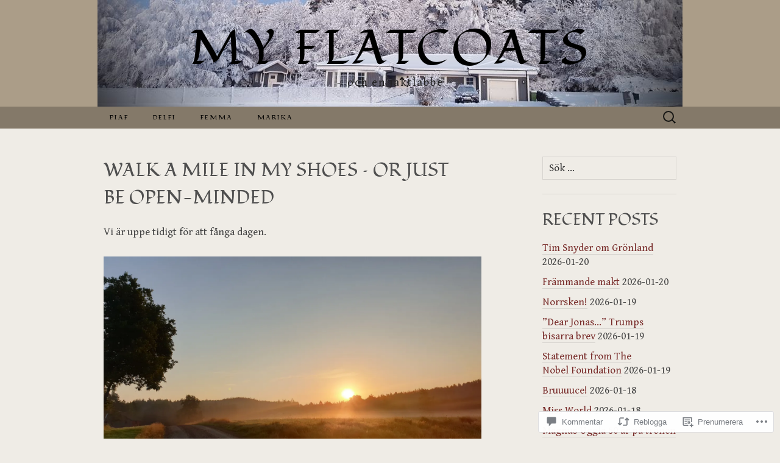

--- FILE ---
content_type: text/html; charset=UTF-8
request_url: https://myflatcoats.com/2020/08/09/walk-a-mile-in-my-shoes-or-just-be-open-minded/
body_size: 48017
content:
<!DOCTYPE html>
<html lang="sv-SE">
<head>
	<meta charset="UTF-8">
	<meta name="viewport" content="width=device-width">
	<title>Walk a mile in my shoes &#8211; or just be open-minded | my flatcoats</title>
	<link rel="profile" href="http://gmpg.org/xfn/11">
	<link rel="pingback" href="https://myflatcoats.com/xmlrpc.php">
	<!--[if lt IE 9]>
		<script src="https://s0.wp.com/wp-content/themes/pub/suits/js/html5.js?m=1389124717i" type="text/javascript"></script>
	<![endif]-->
	<script type="text/javascript">
  WebFontConfig = {"google":{"families":["Fondamento:r:latin,latin-ext","Gentium+Book+Basic:r,i,b,bi:latin,latin-ext"]},"api_url":"https:\/\/fonts-api.wp.com\/css"};
  (function() {
    var wf = document.createElement('script');
    wf.src = '/wp-content/plugins/custom-fonts/js/webfont.js';
    wf.type = 'text/javascript';
    wf.async = 'true';
    var s = document.getElementsByTagName('script')[0];
    s.parentNode.insertBefore(wf, s);
	})();
</script><style id="jetpack-custom-fonts-css">.wf-active button, .wf-active html, .wf-active input, .wf-active select, .wf-active textarea{font-family:"Gentium Book Basic",serif}.wf-active body{font-size:16.9px;font-family:"Gentium Book Basic",serif}.wf-active .site-description{font-family:"Gentium Book Basic",serif;font-size:18.2px}.wf-active .widget .widget-title{font-family:"Gentium Book Basic",serif;font-size:26px}.wf-active h1, .wf-active h2, .wf-active h3, .wf-active h4, .wf-active h5, .wf-active h6{font-family:"Fondamento",cursive;font-weight:400;font-style:normal}.wf-active .site-title{font-family:"Fondamento",cursive;font-weight:400;font-style:normal}.wf-active .entry-title{font-family:"Fondamento",cursive;font-weight:400;font-style:normal}.wf-active .widget .widget-title{font-family:"Fondamento",cursive;font-weight:400;font-style:normal}.wf-active .nav-menu li a{font-family:"Fondamento",cursive;font-weight:400;font-style:normal}@media only screen and (min-width: 768px) and (max-width: 959px){.wf-active .menu-toggle{font-family:"Fondamento",cursive;font-weight:400;font-style:normal}}@media only screen and (max-width: 868px){.wf-active .site-title{font-style:normal;font-weight:400}}</style>
<meta name='robots' content='max-image-preview:large' />

<!-- Async WordPress.com Remote Login -->
<script id="wpcom_remote_login_js">
var wpcom_remote_login_extra_auth = '';
function wpcom_remote_login_remove_dom_node_id( element_id ) {
	var dom_node = document.getElementById( element_id );
	if ( dom_node ) { dom_node.parentNode.removeChild( dom_node ); }
}
function wpcom_remote_login_remove_dom_node_classes( class_name ) {
	var dom_nodes = document.querySelectorAll( '.' + class_name );
	for ( var i = 0; i < dom_nodes.length; i++ ) {
		dom_nodes[ i ].parentNode.removeChild( dom_nodes[ i ] );
	}
}
function wpcom_remote_login_final_cleanup() {
	wpcom_remote_login_remove_dom_node_classes( "wpcom_remote_login_msg" );
	wpcom_remote_login_remove_dom_node_id( "wpcom_remote_login_key" );
	wpcom_remote_login_remove_dom_node_id( "wpcom_remote_login_validate" );
	wpcom_remote_login_remove_dom_node_id( "wpcom_remote_login_js" );
	wpcom_remote_login_remove_dom_node_id( "wpcom_request_access_iframe" );
	wpcom_remote_login_remove_dom_node_id( "wpcom_request_access_styles" );
}

// Watch for messages back from the remote login
window.addEventListener( "message", function( e ) {
	if ( e.origin === "https://r-login.wordpress.com" ) {
		var data = {};
		try {
			data = JSON.parse( e.data );
		} catch( e ) {
			wpcom_remote_login_final_cleanup();
			return;
		}

		if ( data.msg === 'LOGIN' ) {
			// Clean up the login check iframe
			wpcom_remote_login_remove_dom_node_id( "wpcom_remote_login_key" );

			var id_regex = new RegExp( /^[0-9]+$/ );
			var token_regex = new RegExp( /^.*|.*|.*$/ );
			if (
				token_regex.test( data.token )
				&& id_regex.test( data.wpcomid )
			) {
				// We have everything we need to ask for a login
				var script = document.createElement( "script" );
				script.setAttribute( "id", "wpcom_remote_login_validate" );
				script.src = '/remote-login.php?wpcom_remote_login=validate'
					+ '&wpcomid=' + data.wpcomid
					+ '&token=' + encodeURIComponent( data.token )
					+ '&host=' + window.location.protocol
					+ '//' + window.location.hostname
					+ '&postid=13866'
					+ '&is_singular=1';
				document.body.appendChild( script );
			}

			return;
		}

		// Safari ITP, not logged in, so redirect
		if ( data.msg === 'LOGIN-REDIRECT' ) {
			window.location = 'https://wordpress.com/log-in?redirect_to=' + window.location.href;
			return;
		}

		// Safari ITP, storage access failed, remove the request
		if ( data.msg === 'LOGIN-REMOVE' ) {
			var css_zap = 'html { -webkit-transition: margin-top 1s; transition: margin-top 1s; } /* 9001 */ html { margin-top: 0 !important; } * html body { margin-top: 0 !important; } @media screen and ( max-width: 782px ) { html { margin-top: 0 !important; } * html body { margin-top: 0 !important; } }';
			var style_zap = document.createElement( 'style' );
			style_zap.type = 'text/css';
			style_zap.appendChild( document.createTextNode( css_zap ) );
			document.body.appendChild( style_zap );

			var e = document.getElementById( 'wpcom_request_access_iframe' );
			e.parentNode.removeChild( e );

			document.cookie = 'wordpress_com_login_access=denied; path=/; max-age=31536000';

			return;
		}

		// Safari ITP
		if ( data.msg === 'REQUEST_ACCESS' ) {
			console.log( 'request access: safari' );

			// Check ITP iframe enable/disable knob
			if ( wpcom_remote_login_extra_auth !== 'safari_itp_iframe' ) {
				return;
			}

			// If we are in a "private window" there is no ITP.
			var private_window = false;
			try {
				var opendb = window.openDatabase( null, null, null, null );
			} catch( e ) {
				private_window = true;
			}

			if ( private_window ) {
				console.log( 'private window' );
				return;
			}

			var iframe = document.createElement( 'iframe' );
			iframe.id = 'wpcom_request_access_iframe';
			iframe.setAttribute( 'scrolling', 'no' );
			iframe.setAttribute( 'sandbox', 'allow-storage-access-by-user-activation allow-scripts allow-same-origin allow-top-navigation-by-user-activation' );
			iframe.src = 'https://r-login.wordpress.com/remote-login.php?wpcom_remote_login=request_access&origin=' + encodeURIComponent( data.origin ) + '&wpcomid=' + encodeURIComponent( data.wpcomid );

			var css = 'html { -webkit-transition: margin-top 1s; transition: margin-top 1s; } /* 9001 */ html { margin-top: 46px !important; } * html body { margin-top: 46px !important; } @media screen and ( max-width: 660px ) { html { margin-top: 71px !important; } * html body { margin-top: 71px !important; } #wpcom_request_access_iframe { display: block; height: 71px !important; } } #wpcom_request_access_iframe { border: 0px; height: 46px; position: fixed; top: 0; left: 0; width: 100%; min-width: 100%; z-index: 99999; background: #23282d; } ';

			var style = document.createElement( 'style' );
			style.type = 'text/css';
			style.id = 'wpcom_request_access_styles';
			style.appendChild( document.createTextNode( css ) );
			document.body.appendChild( style );

			document.body.appendChild( iframe );
		}

		if ( data.msg === 'DONE' ) {
			wpcom_remote_login_final_cleanup();
		}
	}
}, false );

// Inject the remote login iframe after the page has had a chance to load
// more critical resources
window.addEventListener( "DOMContentLoaded", function( e ) {
	var iframe = document.createElement( "iframe" );
	iframe.style.display = "none";
	iframe.setAttribute( "scrolling", "no" );
	iframe.setAttribute( "id", "wpcom_remote_login_key" );
	iframe.src = "https://r-login.wordpress.com/remote-login.php"
		+ "?wpcom_remote_login=key"
		+ "&origin=aHR0cHM6Ly9teWZsYXRjb2F0cy5jb20%3D"
		+ "&wpcomid=63989521"
		+ "&time=" + Math.floor( Date.now() / 1000 );
	document.body.appendChild( iframe );
}, false );
</script>
<link rel='dns-prefetch' href='//s0.wp.com' />
<link rel='dns-prefetch' href='//widgets.wp.com' />
<link rel='dns-prefetch' href='//fonts-api.wp.com' />
<link rel="alternate" type="application/rss+xml" title="my flatcoats &raquo; flöde" href="https://myflatcoats.com/feed/" />
<link rel="alternate" type="application/rss+xml" title="my flatcoats &raquo; kommentarsflöde" href="https://myflatcoats.com/comments/feed/" />
<link rel="alternate" type="application/rss+xml" title="my flatcoats &raquo; Walk a mile in my shoes &#8211; or just be&nbsp;open-minded kommentarsflöde" href="https://myflatcoats.com/2020/08/09/walk-a-mile-in-my-shoes-or-just-be-open-minded/feed/" />
	<script type="text/javascript">
		/* <![CDATA[ */
		function addLoadEvent(func) {
			var oldonload = window.onload;
			if (typeof window.onload != 'function') {
				window.onload = func;
			} else {
				window.onload = function () {
					oldonload();
					func();
				}
			}
		}
		/* ]]> */
	</script>
	<link crossorigin='anonymous' rel='stylesheet' id='all-css-0-1' href='/wp-content/mu-plugins/likes/jetpack-likes.css?m=1743883414i&cssminify=yes' type='text/css' media='all' />
<style id='wp-emoji-styles-inline-css'>

	img.wp-smiley, img.emoji {
		display: inline !important;
		border: none !important;
		box-shadow: none !important;
		height: 1em !important;
		width: 1em !important;
		margin: 0 0.07em !important;
		vertical-align: -0.1em !important;
		background: none !important;
		padding: 0 !important;
	}
/*# sourceURL=wp-emoji-styles-inline-css */
</style>
<link crossorigin='anonymous' rel='stylesheet' id='all-css-2-1' href='/wp-content/plugins/gutenberg-core/v22.2.0/build/styles/block-library/style.css?m=1764855221i&cssminify=yes' type='text/css' media='all' />
<style id='wp-block-library-inline-css'>
.has-text-align-justify {
	text-align:justify;
}
.has-text-align-justify{text-align:justify;}

/*# sourceURL=wp-block-library-inline-css */
</style><style id='global-styles-inline-css'>
:root{--wp--preset--aspect-ratio--square: 1;--wp--preset--aspect-ratio--4-3: 4/3;--wp--preset--aspect-ratio--3-4: 3/4;--wp--preset--aspect-ratio--3-2: 3/2;--wp--preset--aspect-ratio--2-3: 2/3;--wp--preset--aspect-ratio--16-9: 16/9;--wp--preset--aspect-ratio--9-16: 9/16;--wp--preset--color--black: #000000;--wp--preset--color--cyan-bluish-gray: #abb8c3;--wp--preset--color--white: #ffffff;--wp--preset--color--pale-pink: #f78da7;--wp--preset--color--vivid-red: #cf2e2e;--wp--preset--color--luminous-vivid-orange: #ff6900;--wp--preset--color--luminous-vivid-amber: #fcb900;--wp--preset--color--light-green-cyan: #7bdcb5;--wp--preset--color--vivid-green-cyan: #00d084;--wp--preset--color--pale-cyan-blue: #8ed1fc;--wp--preset--color--vivid-cyan-blue: #0693e3;--wp--preset--color--vivid-purple: #9b51e0;--wp--preset--gradient--vivid-cyan-blue-to-vivid-purple: linear-gradient(135deg,rgb(6,147,227) 0%,rgb(155,81,224) 100%);--wp--preset--gradient--light-green-cyan-to-vivid-green-cyan: linear-gradient(135deg,rgb(122,220,180) 0%,rgb(0,208,130) 100%);--wp--preset--gradient--luminous-vivid-amber-to-luminous-vivid-orange: linear-gradient(135deg,rgb(252,185,0) 0%,rgb(255,105,0) 100%);--wp--preset--gradient--luminous-vivid-orange-to-vivid-red: linear-gradient(135deg,rgb(255,105,0) 0%,rgb(207,46,46) 100%);--wp--preset--gradient--very-light-gray-to-cyan-bluish-gray: linear-gradient(135deg,rgb(238,238,238) 0%,rgb(169,184,195) 100%);--wp--preset--gradient--cool-to-warm-spectrum: linear-gradient(135deg,rgb(74,234,220) 0%,rgb(151,120,209) 20%,rgb(207,42,186) 40%,rgb(238,44,130) 60%,rgb(251,105,98) 80%,rgb(254,248,76) 100%);--wp--preset--gradient--blush-light-purple: linear-gradient(135deg,rgb(255,206,236) 0%,rgb(152,150,240) 100%);--wp--preset--gradient--blush-bordeaux: linear-gradient(135deg,rgb(254,205,165) 0%,rgb(254,45,45) 50%,rgb(107,0,62) 100%);--wp--preset--gradient--luminous-dusk: linear-gradient(135deg,rgb(255,203,112) 0%,rgb(199,81,192) 50%,rgb(65,88,208) 100%);--wp--preset--gradient--pale-ocean: linear-gradient(135deg,rgb(255,245,203) 0%,rgb(182,227,212) 50%,rgb(51,167,181) 100%);--wp--preset--gradient--electric-grass: linear-gradient(135deg,rgb(202,248,128) 0%,rgb(113,206,126) 100%);--wp--preset--gradient--midnight: linear-gradient(135deg,rgb(2,3,129) 0%,rgb(40,116,252) 100%);--wp--preset--font-size--small: 13px;--wp--preset--font-size--medium: 20px;--wp--preset--font-size--large: 36px;--wp--preset--font-size--x-large: 42px;--wp--preset--font-family--albert-sans: 'Albert Sans', sans-serif;--wp--preset--font-family--alegreya: Alegreya, serif;--wp--preset--font-family--arvo: Arvo, serif;--wp--preset--font-family--bodoni-moda: 'Bodoni Moda', serif;--wp--preset--font-family--bricolage-grotesque: 'Bricolage Grotesque', sans-serif;--wp--preset--font-family--cabin: Cabin, sans-serif;--wp--preset--font-family--chivo: Chivo, sans-serif;--wp--preset--font-family--commissioner: Commissioner, sans-serif;--wp--preset--font-family--cormorant: Cormorant, serif;--wp--preset--font-family--courier-prime: 'Courier Prime', monospace;--wp--preset--font-family--crimson-pro: 'Crimson Pro', serif;--wp--preset--font-family--dm-mono: 'DM Mono', monospace;--wp--preset--font-family--dm-sans: 'DM Sans', sans-serif;--wp--preset--font-family--dm-serif-display: 'DM Serif Display', serif;--wp--preset--font-family--domine: Domine, serif;--wp--preset--font-family--eb-garamond: 'EB Garamond', serif;--wp--preset--font-family--epilogue: Epilogue, sans-serif;--wp--preset--font-family--fahkwang: Fahkwang, sans-serif;--wp--preset--font-family--figtree: Figtree, sans-serif;--wp--preset--font-family--fira-sans: 'Fira Sans', sans-serif;--wp--preset--font-family--fjalla-one: 'Fjalla One', sans-serif;--wp--preset--font-family--fraunces: Fraunces, serif;--wp--preset--font-family--gabarito: Gabarito, system-ui;--wp--preset--font-family--ibm-plex-mono: 'IBM Plex Mono', monospace;--wp--preset--font-family--ibm-plex-sans: 'IBM Plex Sans', sans-serif;--wp--preset--font-family--ibarra-real-nova: 'Ibarra Real Nova', serif;--wp--preset--font-family--instrument-serif: 'Instrument Serif', serif;--wp--preset--font-family--inter: Inter, sans-serif;--wp--preset--font-family--josefin-sans: 'Josefin Sans', sans-serif;--wp--preset--font-family--jost: Jost, sans-serif;--wp--preset--font-family--libre-baskerville: 'Libre Baskerville', serif;--wp--preset--font-family--libre-franklin: 'Libre Franklin', sans-serif;--wp--preset--font-family--literata: Literata, serif;--wp--preset--font-family--lora: Lora, serif;--wp--preset--font-family--merriweather: Merriweather, serif;--wp--preset--font-family--montserrat: Montserrat, sans-serif;--wp--preset--font-family--newsreader: Newsreader, serif;--wp--preset--font-family--noto-sans-mono: 'Noto Sans Mono', sans-serif;--wp--preset--font-family--nunito: Nunito, sans-serif;--wp--preset--font-family--open-sans: 'Open Sans', sans-serif;--wp--preset--font-family--overpass: Overpass, sans-serif;--wp--preset--font-family--pt-serif: 'PT Serif', serif;--wp--preset--font-family--petrona: Petrona, serif;--wp--preset--font-family--piazzolla: Piazzolla, serif;--wp--preset--font-family--playfair-display: 'Playfair Display', serif;--wp--preset--font-family--plus-jakarta-sans: 'Plus Jakarta Sans', sans-serif;--wp--preset--font-family--poppins: Poppins, sans-serif;--wp--preset--font-family--raleway: Raleway, sans-serif;--wp--preset--font-family--roboto: Roboto, sans-serif;--wp--preset--font-family--roboto-slab: 'Roboto Slab', serif;--wp--preset--font-family--rubik: Rubik, sans-serif;--wp--preset--font-family--rufina: Rufina, serif;--wp--preset--font-family--sora: Sora, sans-serif;--wp--preset--font-family--source-sans-3: 'Source Sans 3', sans-serif;--wp--preset--font-family--source-serif-4: 'Source Serif 4', serif;--wp--preset--font-family--space-mono: 'Space Mono', monospace;--wp--preset--font-family--syne: Syne, sans-serif;--wp--preset--font-family--texturina: Texturina, serif;--wp--preset--font-family--urbanist: Urbanist, sans-serif;--wp--preset--font-family--work-sans: 'Work Sans', sans-serif;--wp--preset--spacing--20: 0.44rem;--wp--preset--spacing--30: 0.67rem;--wp--preset--spacing--40: 1rem;--wp--preset--spacing--50: 1.5rem;--wp--preset--spacing--60: 2.25rem;--wp--preset--spacing--70: 3.38rem;--wp--preset--spacing--80: 5.06rem;--wp--preset--shadow--natural: 6px 6px 9px rgba(0, 0, 0, 0.2);--wp--preset--shadow--deep: 12px 12px 50px rgba(0, 0, 0, 0.4);--wp--preset--shadow--sharp: 6px 6px 0px rgba(0, 0, 0, 0.2);--wp--preset--shadow--outlined: 6px 6px 0px -3px rgb(255, 255, 255), 6px 6px rgb(0, 0, 0);--wp--preset--shadow--crisp: 6px 6px 0px rgb(0, 0, 0);}:where(.is-layout-flex){gap: 0.5em;}:where(.is-layout-grid){gap: 0.5em;}body .is-layout-flex{display: flex;}.is-layout-flex{flex-wrap: wrap;align-items: center;}.is-layout-flex > :is(*, div){margin: 0;}body .is-layout-grid{display: grid;}.is-layout-grid > :is(*, div){margin: 0;}:where(.wp-block-columns.is-layout-flex){gap: 2em;}:where(.wp-block-columns.is-layout-grid){gap: 2em;}:where(.wp-block-post-template.is-layout-flex){gap: 1.25em;}:where(.wp-block-post-template.is-layout-grid){gap: 1.25em;}.has-black-color{color: var(--wp--preset--color--black) !important;}.has-cyan-bluish-gray-color{color: var(--wp--preset--color--cyan-bluish-gray) !important;}.has-white-color{color: var(--wp--preset--color--white) !important;}.has-pale-pink-color{color: var(--wp--preset--color--pale-pink) !important;}.has-vivid-red-color{color: var(--wp--preset--color--vivid-red) !important;}.has-luminous-vivid-orange-color{color: var(--wp--preset--color--luminous-vivid-orange) !important;}.has-luminous-vivid-amber-color{color: var(--wp--preset--color--luminous-vivid-amber) !important;}.has-light-green-cyan-color{color: var(--wp--preset--color--light-green-cyan) !important;}.has-vivid-green-cyan-color{color: var(--wp--preset--color--vivid-green-cyan) !important;}.has-pale-cyan-blue-color{color: var(--wp--preset--color--pale-cyan-blue) !important;}.has-vivid-cyan-blue-color{color: var(--wp--preset--color--vivid-cyan-blue) !important;}.has-vivid-purple-color{color: var(--wp--preset--color--vivid-purple) !important;}.has-black-background-color{background-color: var(--wp--preset--color--black) !important;}.has-cyan-bluish-gray-background-color{background-color: var(--wp--preset--color--cyan-bluish-gray) !important;}.has-white-background-color{background-color: var(--wp--preset--color--white) !important;}.has-pale-pink-background-color{background-color: var(--wp--preset--color--pale-pink) !important;}.has-vivid-red-background-color{background-color: var(--wp--preset--color--vivid-red) !important;}.has-luminous-vivid-orange-background-color{background-color: var(--wp--preset--color--luminous-vivid-orange) !important;}.has-luminous-vivid-amber-background-color{background-color: var(--wp--preset--color--luminous-vivid-amber) !important;}.has-light-green-cyan-background-color{background-color: var(--wp--preset--color--light-green-cyan) !important;}.has-vivid-green-cyan-background-color{background-color: var(--wp--preset--color--vivid-green-cyan) !important;}.has-pale-cyan-blue-background-color{background-color: var(--wp--preset--color--pale-cyan-blue) !important;}.has-vivid-cyan-blue-background-color{background-color: var(--wp--preset--color--vivid-cyan-blue) !important;}.has-vivid-purple-background-color{background-color: var(--wp--preset--color--vivid-purple) !important;}.has-black-border-color{border-color: var(--wp--preset--color--black) !important;}.has-cyan-bluish-gray-border-color{border-color: var(--wp--preset--color--cyan-bluish-gray) !important;}.has-white-border-color{border-color: var(--wp--preset--color--white) !important;}.has-pale-pink-border-color{border-color: var(--wp--preset--color--pale-pink) !important;}.has-vivid-red-border-color{border-color: var(--wp--preset--color--vivid-red) !important;}.has-luminous-vivid-orange-border-color{border-color: var(--wp--preset--color--luminous-vivid-orange) !important;}.has-luminous-vivid-amber-border-color{border-color: var(--wp--preset--color--luminous-vivid-amber) !important;}.has-light-green-cyan-border-color{border-color: var(--wp--preset--color--light-green-cyan) !important;}.has-vivid-green-cyan-border-color{border-color: var(--wp--preset--color--vivid-green-cyan) !important;}.has-pale-cyan-blue-border-color{border-color: var(--wp--preset--color--pale-cyan-blue) !important;}.has-vivid-cyan-blue-border-color{border-color: var(--wp--preset--color--vivid-cyan-blue) !important;}.has-vivid-purple-border-color{border-color: var(--wp--preset--color--vivid-purple) !important;}.has-vivid-cyan-blue-to-vivid-purple-gradient-background{background: var(--wp--preset--gradient--vivid-cyan-blue-to-vivid-purple) !important;}.has-light-green-cyan-to-vivid-green-cyan-gradient-background{background: var(--wp--preset--gradient--light-green-cyan-to-vivid-green-cyan) !important;}.has-luminous-vivid-amber-to-luminous-vivid-orange-gradient-background{background: var(--wp--preset--gradient--luminous-vivid-amber-to-luminous-vivid-orange) !important;}.has-luminous-vivid-orange-to-vivid-red-gradient-background{background: var(--wp--preset--gradient--luminous-vivid-orange-to-vivid-red) !important;}.has-very-light-gray-to-cyan-bluish-gray-gradient-background{background: var(--wp--preset--gradient--very-light-gray-to-cyan-bluish-gray) !important;}.has-cool-to-warm-spectrum-gradient-background{background: var(--wp--preset--gradient--cool-to-warm-spectrum) !important;}.has-blush-light-purple-gradient-background{background: var(--wp--preset--gradient--blush-light-purple) !important;}.has-blush-bordeaux-gradient-background{background: var(--wp--preset--gradient--blush-bordeaux) !important;}.has-luminous-dusk-gradient-background{background: var(--wp--preset--gradient--luminous-dusk) !important;}.has-pale-ocean-gradient-background{background: var(--wp--preset--gradient--pale-ocean) !important;}.has-electric-grass-gradient-background{background: var(--wp--preset--gradient--electric-grass) !important;}.has-midnight-gradient-background{background: var(--wp--preset--gradient--midnight) !important;}.has-small-font-size{font-size: var(--wp--preset--font-size--small) !important;}.has-medium-font-size{font-size: var(--wp--preset--font-size--medium) !important;}.has-large-font-size{font-size: var(--wp--preset--font-size--large) !important;}.has-x-large-font-size{font-size: var(--wp--preset--font-size--x-large) !important;}.has-albert-sans-font-family{font-family: var(--wp--preset--font-family--albert-sans) !important;}.has-alegreya-font-family{font-family: var(--wp--preset--font-family--alegreya) !important;}.has-arvo-font-family{font-family: var(--wp--preset--font-family--arvo) !important;}.has-bodoni-moda-font-family{font-family: var(--wp--preset--font-family--bodoni-moda) !important;}.has-bricolage-grotesque-font-family{font-family: var(--wp--preset--font-family--bricolage-grotesque) !important;}.has-cabin-font-family{font-family: var(--wp--preset--font-family--cabin) !important;}.has-chivo-font-family{font-family: var(--wp--preset--font-family--chivo) !important;}.has-commissioner-font-family{font-family: var(--wp--preset--font-family--commissioner) !important;}.has-cormorant-font-family{font-family: var(--wp--preset--font-family--cormorant) !important;}.has-courier-prime-font-family{font-family: var(--wp--preset--font-family--courier-prime) !important;}.has-crimson-pro-font-family{font-family: var(--wp--preset--font-family--crimson-pro) !important;}.has-dm-mono-font-family{font-family: var(--wp--preset--font-family--dm-mono) !important;}.has-dm-sans-font-family{font-family: var(--wp--preset--font-family--dm-sans) !important;}.has-dm-serif-display-font-family{font-family: var(--wp--preset--font-family--dm-serif-display) !important;}.has-domine-font-family{font-family: var(--wp--preset--font-family--domine) !important;}.has-eb-garamond-font-family{font-family: var(--wp--preset--font-family--eb-garamond) !important;}.has-epilogue-font-family{font-family: var(--wp--preset--font-family--epilogue) !important;}.has-fahkwang-font-family{font-family: var(--wp--preset--font-family--fahkwang) !important;}.has-figtree-font-family{font-family: var(--wp--preset--font-family--figtree) !important;}.has-fira-sans-font-family{font-family: var(--wp--preset--font-family--fira-sans) !important;}.has-fjalla-one-font-family{font-family: var(--wp--preset--font-family--fjalla-one) !important;}.has-fraunces-font-family{font-family: var(--wp--preset--font-family--fraunces) !important;}.has-gabarito-font-family{font-family: var(--wp--preset--font-family--gabarito) !important;}.has-ibm-plex-mono-font-family{font-family: var(--wp--preset--font-family--ibm-plex-mono) !important;}.has-ibm-plex-sans-font-family{font-family: var(--wp--preset--font-family--ibm-plex-sans) !important;}.has-ibarra-real-nova-font-family{font-family: var(--wp--preset--font-family--ibarra-real-nova) !important;}.has-instrument-serif-font-family{font-family: var(--wp--preset--font-family--instrument-serif) !important;}.has-inter-font-family{font-family: var(--wp--preset--font-family--inter) !important;}.has-josefin-sans-font-family{font-family: var(--wp--preset--font-family--josefin-sans) !important;}.has-jost-font-family{font-family: var(--wp--preset--font-family--jost) !important;}.has-libre-baskerville-font-family{font-family: var(--wp--preset--font-family--libre-baskerville) !important;}.has-libre-franklin-font-family{font-family: var(--wp--preset--font-family--libre-franklin) !important;}.has-literata-font-family{font-family: var(--wp--preset--font-family--literata) !important;}.has-lora-font-family{font-family: var(--wp--preset--font-family--lora) !important;}.has-merriweather-font-family{font-family: var(--wp--preset--font-family--merriweather) !important;}.has-montserrat-font-family{font-family: var(--wp--preset--font-family--montserrat) !important;}.has-newsreader-font-family{font-family: var(--wp--preset--font-family--newsreader) !important;}.has-noto-sans-mono-font-family{font-family: var(--wp--preset--font-family--noto-sans-mono) !important;}.has-nunito-font-family{font-family: var(--wp--preset--font-family--nunito) !important;}.has-open-sans-font-family{font-family: var(--wp--preset--font-family--open-sans) !important;}.has-overpass-font-family{font-family: var(--wp--preset--font-family--overpass) !important;}.has-pt-serif-font-family{font-family: var(--wp--preset--font-family--pt-serif) !important;}.has-petrona-font-family{font-family: var(--wp--preset--font-family--petrona) !important;}.has-piazzolla-font-family{font-family: var(--wp--preset--font-family--piazzolla) !important;}.has-playfair-display-font-family{font-family: var(--wp--preset--font-family--playfair-display) !important;}.has-plus-jakarta-sans-font-family{font-family: var(--wp--preset--font-family--plus-jakarta-sans) !important;}.has-poppins-font-family{font-family: var(--wp--preset--font-family--poppins) !important;}.has-raleway-font-family{font-family: var(--wp--preset--font-family--raleway) !important;}.has-roboto-font-family{font-family: var(--wp--preset--font-family--roboto) !important;}.has-roboto-slab-font-family{font-family: var(--wp--preset--font-family--roboto-slab) !important;}.has-rubik-font-family{font-family: var(--wp--preset--font-family--rubik) !important;}.has-rufina-font-family{font-family: var(--wp--preset--font-family--rufina) !important;}.has-sora-font-family{font-family: var(--wp--preset--font-family--sora) !important;}.has-source-sans-3-font-family{font-family: var(--wp--preset--font-family--source-sans-3) !important;}.has-source-serif-4-font-family{font-family: var(--wp--preset--font-family--source-serif-4) !important;}.has-space-mono-font-family{font-family: var(--wp--preset--font-family--space-mono) !important;}.has-syne-font-family{font-family: var(--wp--preset--font-family--syne) !important;}.has-texturina-font-family{font-family: var(--wp--preset--font-family--texturina) !important;}.has-urbanist-font-family{font-family: var(--wp--preset--font-family--urbanist) !important;}.has-work-sans-font-family{font-family: var(--wp--preset--font-family--work-sans) !important;}
/*# sourceURL=global-styles-inline-css */
</style>

<style id='classic-theme-styles-inline-css'>
/*! This file is auto-generated */
.wp-block-button__link{color:#fff;background-color:#32373c;border-radius:9999px;box-shadow:none;text-decoration:none;padding:calc(.667em + 2px) calc(1.333em + 2px);font-size:1.125em}.wp-block-file__button{background:#32373c;color:#fff;text-decoration:none}
/*# sourceURL=/wp-includes/css/classic-themes.min.css */
</style>
<link crossorigin='anonymous' rel='stylesheet' id='all-css-4-1' href='/_static/??-eJx9jskOwjAMRH+IYPblgPgUlMWClDqJYqf9fVxVXABxseSZefbAWIzPSTAJUDOlb/eYGHyuqDoVK6AJwhAt9kgaW3rmBfzGxqKMca5UZDY6KTYy8lCQ/3EdSrH+aVSaT8wGUM7pbd4GTCFXsE0yWZHovzDg6sG12AcYsDp9reLUmT/3qcyVLuvj4bRd7fbnTfcCmvdj7g==&cssminify=yes' type='text/css' media='all' />
<link rel='stylesheet' id='verbum-gutenberg-css-css' href='https://widgets.wp.com/verbum-block-editor/block-editor.css?ver=1738686361' media='all' />
<link rel='stylesheet' id='suits-font-css' href='https://fonts-api.wp.com/css?family=Lato%3A100%2C300%2C400%26subset%3Dlatin%2Clatin-ext' media='all' />
<link crossorigin='anonymous' rel='stylesheet' id='all-css-8-1' href='/_static/??-eJx9i0EKgzAQAD/UdJEEiwfpW0xY05RNNrgbir83venF2wzMwK+awEWxKOgHMwrU5kFaUgHRnfAZRB5wynIzlVpMRWBDTxw7RujVSe+miGyIw6KJy0XMSkva/us7z8PLDeNkrbPfAw6OPHc=&cssminify=yes' type='text/css' media='all' />
<link crossorigin='anonymous' rel='stylesheet' id='print-css-9-1' href='/wp-content/mu-plugins/global-print/global-print.css?m=1465851035i&cssminify=yes' type='text/css' media='print' />
<style id='jetpack-global-styles-frontend-style-inline-css'>
:root { --font-headings: unset; --font-base: unset; --font-headings-default: -apple-system,BlinkMacSystemFont,"Segoe UI",Roboto,Oxygen-Sans,Ubuntu,Cantarell,"Helvetica Neue",sans-serif; --font-base-default: -apple-system,BlinkMacSystemFont,"Segoe UI",Roboto,Oxygen-Sans,Ubuntu,Cantarell,"Helvetica Neue",sans-serif;}
/*# sourceURL=jetpack-global-styles-frontend-style-inline-css */
</style>
<link crossorigin='anonymous' rel='stylesheet' id='all-css-12-1' href='/_static/??-eJyNjcEKwjAQRH/IuFRT6kX8FNkmS5K6yQY3Qfx7bfEiXrwM82B4A49qnJRGpUHupnIPqSgs1Cq624chi6zhO5OCRryTR++fW00l7J3qDv43XVNxoOISsmEJol/wY2uR8vs3WggsM/I6uOTzMI3Hw8lOg11eUT1JKA==&cssminify=yes' type='text/css' media='all' />
<script type="text/javascript" id="wpcom-actionbar-placeholder-js-extra">
/* <![CDATA[ */
var actionbardata = {"siteID":"63989521","postID":"13866","siteURL":"https://myflatcoats.com","xhrURL":"https://myflatcoats.com/wp-admin/admin-ajax.php","nonce":"8d63a61e57","isLoggedIn":"","statusMessage":"","subsEmailDefault":"instantly","proxyScriptUrl":"https://s0.wp.com/wp-content/js/wpcom-proxy-request.js?m=1513050504i&amp;ver=20211021","shortlink":"https://wp.me/p4kuB3-3BE","i18n":{"followedText":"Nya inl\u00e4gg fr\u00e5n denna webbplats kommer nu visas i din \u003Ca href=\"https://wordpress.com/reader\"\u003EL\u00e4sare\u003C/a\u003E","foldBar":"Minimera detta f\u00e4lt","unfoldBar":"Expandera detta f\u00e4lt","shortLinkCopied":"Kortl\u00e4nk kopierad till urklipp."}};
//# sourceURL=wpcom-actionbar-placeholder-js-extra
/* ]]> */
</script>
<script type="text/javascript" id="jetpack-mu-wpcom-settings-js-before">
/* <![CDATA[ */
var JETPACK_MU_WPCOM_SETTINGS = {"assetsUrl":"https://s0.wp.com/wp-content/mu-plugins/jetpack-mu-wpcom-plugin/moon/jetpack_vendor/automattic/jetpack-mu-wpcom/src/build/"};
//# sourceURL=jetpack-mu-wpcom-settings-js-before
/* ]]> */
</script>
<script crossorigin='anonymous' type='text/javascript'  src='/_static/??-eJzTLy/QTc7PK0nNK9HPKtYvyinRLSjKr6jUyyrW0QfKZeYl55SmpBaDJLMKS1OLKqGUXm5mHkFFurmZ6UWJJalQxfa5tobmRgamxgZmFpZZACbyLJI='></script>
<script type="text/javascript" id="rlt-proxy-js-after">
/* <![CDATA[ */
	rltInitialize( {"token":null,"iframeOrigins":["https:\/\/widgets.wp.com"]} );
//# sourceURL=rlt-proxy-js-after
/* ]]> */
</script>
<link rel="EditURI" type="application/rsd+xml" title="RSD" href="https://myflatcoats.wordpress.com/xmlrpc.php?rsd" />
<meta name="generator" content="WordPress.com" />
<link rel="canonical" href="https://myflatcoats.com/2020/08/09/walk-a-mile-in-my-shoes-or-just-be-open-minded/" />
<link rel='shortlink' href='https://wp.me/p4kuB3-3BE' />
<link rel="alternate" type="application/json+oembed" href="https://public-api.wordpress.com/oembed/?format=json&amp;url=https%3A%2F%2Fmyflatcoats.com%2F2020%2F08%2F09%2Fwalk-a-mile-in-my-shoes-or-just-be-open-minded%2F&amp;for=wpcom-auto-discovery" /><link rel="alternate" type="application/xml+oembed" href="https://public-api.wordpress.com/oembed/?format=xml&amp;url=https%3A%2F%2Fmyflatcoats.com%2F2020%2F08%2F09%2Fwalk-a-mile-in-my-shoes-or-just-be-open-minded%2F&amp;for=wpcom-auto-discovery" />
<!-- Jetpack Open Graph Tags -->
<meta property="og:type" content="article" />
<meta property="og:title" content="Walk a mile in my shoes &#8211; or just be open-minded" />
<meta property="og:url" content="https://myflatcoats.com/2020/08/09/walk-a-mile-in-my-shoes-or-just-be-open-minded/" />
<meta property="og:description" content="Vi är uppe tidigt för att fånga dagen. Vilka dagar vi har! Runt 30 grader och strålande solsken &#8211; vem behöver åka utomlands då? Faktum är att jag inte ens rört bilen de senaste tre dagarna (o…" />
<meta property="article:published_time" content="2020-08-09T08:36:10+00:00" />
<meta property="article:modified_time" content="2020-08-09T08:36:10+00:00" />
<meta property="og:site_name" content="my flatcoats" />
<meta property="og:image" content="https://myflatcoats.com/wp-content/uploads/2020/08/20200809_055913.jpg" />
<meta property="og:image:width" content="4032" />
<meta property="og:image:height" content="3024" />
<meta property="og:image:alt" content="20200809_055913" />
<meta property="og:locale" content="sv_SE" />
<meta property="article:publisher" content="https://www.facebook.com/WordPresscom" />
<meta name="twitter:text:title" content="Walk a mile in my shoes &#8211; or just be&nbsp;open-minded" />
<meta name="twitter:image" content="https://myflatcoats.com/wp-content/uploads/2020/08/20200809_055913.jpg?w=640" />
<meta name="twitter:image:alt" content="20200809_055913" />
<meta name="twitter:card" content="summary_large_image" />

<!-- End Jetpack Open Graph Tags -->
<link rel='openid.server' href='https://myflatcoats.com/?openidserver=1' />
<link rel='openid.delegate' href='https://myflatcoats.com/' />
<link rel="search" type="application/opensearchdescription+xml" href="https://myflatcoats.com/osd.xml" title="my flatcoats" />
<link rel="search" type="application/opensearchdescription+xml" href="https://s1.wp.com/opensearch.xml" title="WordPress.com" />
<meta name="theme-color" content="#efece6" />
<style type="text/css">.recentcomments a{display:inline !important;padding:0 !important;margin:0 !important;}</style>		<style type="text/css">
			.recentcomments a {
				display: inline !important;
				padding: 0 !important;
				margin: 0 !important;
			}

			table.recentcommentsavatartop img.avatar, table.recentcommentsavatarend img.avatar {
				border: 0px;
				margin: 0;
			}

			table.recentcommentsavatartop a, table.recentcommentsavatarend a {
				border: 0px !important;
				background-color: transparent !important;
			}

			td.recentcommentsavatarend, td.recentcommentsavatartop {
				padding: 0px 0px 1px 0px;
				margin: 0px;
			}

			td.recentcommentstextend {
				border: none !important;
				padding: 0px 0px 2px 10px;
			}

			.rtl td.recentcommentstextend {
				padding: 0px 10px 2px 0px;
			}

			td.recentcommentstexttop {
				border: none;
				padding: 0px 0px 0px 10px;
			}

			.rtl td.recentcommentstexttop {
				padding: 0px 10px 0px 0px;
			}
		</style>
		<meta name="description" content="Vi är uppe tidigt för att fånga dagen. Vilka dagar vi har! Runt 30 grader och strålande solsken - vem behöver åka utomlands då? Faktum är att jag inte ens rört bilen de senaste tre dagarna (och kommer förmodligen inte göra det de närmaste två dagarna, heller), eftersom jag har allt jag behöver här hemma.&hellip;" />
	<style type="text/css" id="suits-header-css">
			.site-header {
			background: #000 url(https://myflatcoats.com/wp-content/uploads/2025/10/cropped-20191221_080526.jpg) no-repeat scroll top;
		}
			.site-title,
		.site-description {
			color: #e2e2e2;
		}
		</style>
	<style type="text/css" id="custom-background-css">
body.custom-background { background-color: #efece6; }
</style>
	<style type="text/css" id="custom-colors-css">.site-header h1.site-title { color: #000000;}
.site-header h2.site-description { color: #212121;}
.site-info { color: #212121;}
.site-info { color: #000000;}
a:hover { color: #333333;}
.entry-content a, .comment-content a, .page-content a { color: #333333;}
.entry-meta a:hover { color: #333333;}
.nav-menu li a { color: #000000;}
.nav-menu li:hover > a, .nav-menu li a:hover { color: #000000;}
.nav-menu .current_page_item > a, .nav-menu .current_page_ancestor > a, .nav-menu .current-menu-item > a, .nav-menu .current-menu-ancestor > a { color: #000000;}
.nav-menu li:hover { background-color: #404040;}
body { background-color: #efece6;}
.site-header { background-color: #ab9d88;}
#navbar { background-color: #847969;}
.site-info-container { background-color: #847969;}
.nav-menu li:hover > a, .nav-menu li a:hover { background-color: #847969;}
.nav-menu li:hover > a, .nav-menu li a:hover { background-color: rgba( 132, 121, 105, 0.8 );}
ul.nav-menu ul a:hover, .nav-menu ul ul a:hover { background-color: #847969;}
.nav-menu .current_page_item > a, .nav-menu .current_page_ancestor > a, .nav-menu .current-menu-item > a, .nav-menu .current-menu-ancestor > a { background-color: #847969;}
.nav-menu .sub-menu, .nav-menu .children { background-color: #655D51;}
a { color: #792D2B;}
.entry-content a, .comment-content a, .page-content a { color: #792D2B;}
.entry-meta a { color: #792D2B;}
body, h1, h2, h3, h4, h5, h6 { color: #444444;}
h1, h2, h3, h4, h5, h6 { color: #4F4F4F;}
.entry-meta { color: #4F4F4F;}
input { color: #4F4F4F;}
textarea { color: #4F4F4F;}
</style>
<link rel="icon" href="https://myflatcoats.com/wp-content/uploads/2017/06/cropped-image.jpeg?w=32" sizes="32x32" />
<link rel="icon" href="https://myflatcoats.com/wp-content/uploads/2017/06/cropped-image.jpeg?w=192" sizes="192x192" />
<link rel="apple-touch-icon" href="https://myflatcoats.com/wp-content/uploads/2017/06/cropped-image.jpeg?w=180" />
<meta name="msapplication-TileImage" content="https://myflatcoats.com/wp-content/uploads/2017/06/cropped-image.jpeg?w=270" />
<link crossorigin='anonymous' rel='stylesheet' id='all-css-0-3' href='/_static/??-eJyNjMEKgzAQBX9Ifdha9CJ+StF1KdFkN7gJ+X0RbM89zjAMSqxJJbEkhFxHnz9ODBunONN+M4Kq4O2EsHil3WDFRT4aMqvw/yHomj0baD40G/tf9BXXcApj27+ej6Hr2247ASkBO20=&cssminify=yes' type='text/css' media='all' />
</head>

<body class="wp-singular post-template-default single single-post postid-13866 single-format-standard custom-background wp-theme-pubsuits customizer-styles-applied single-author one-footer-sidebar jetpack-reblog-enabled custom-colors">
	<div id="page" class="hfeed site">

		<header id="masthead" class="site-header" role="banner">
			
			<a class="home-link" href="https://myflatcoats.com/" title="my flatcoats" rel="home">
				<h1 class="site-title">my flatcoats</h1>
				<h2 class="site-description">&#8211; och en jaktlabbe</h2>
			</a><!-- #navbar .header-navigation -->

			<div id="navbar" class="header-navigation">

				<nav id="site-navigation" class="navigation main-navigation" role="navigation">
					<h3 class="menu-toggle">Meny</h3>
					<div class="menu-my-flatcoats-container"><ul id="menu-my-flatcoats" class="nav-menu"><li id="menu-item-190" class="menu-item menu-item-type-post_type menu-item-object-page menu-item-190"><a href="https://myflatcoats.com/piaf/">Piaf</a></li>
<li id="menu-item-191" class="menu-item menu-item-type-post_type menu-item-object-page menu-item-191"><a href="https://myflatcoats.com/delfi-2/">Delfi</a></li>
<li id="menu-item-10267" class="menu-item menu-item-type-post_type menu-item-object-page menu-item-10267"><a href="https://myflatcoats.com/femma/">Femma</a></li>
<li id="menu-item-10629" class="menu-item menu-item-type-post_type menu-item-object-page menu-item-10629"><a href="https://myflatcoats.com/marika/">Marika</a></li>
</ul></div>					<form role="search" method="get" class="search-form" action="https://myflatcoats.com/">
				<label>
					<span class="screen-reader-text">Sök efter:</span>
					<input type="search" class="search-field" placeholder="Sök …" value="" name="s" />
				</label>
				<input type="submit" class="search-submit" value="Sök" />
			</form>				</nav><!-- #site-navigation .navigation .main-navigation -->

			</div><!-- #navbar .header-navigation -->

		</header><!-- #masthead .site-header -->

		<div id="main" class="site-main">

	<div id="primary" class="content-area">

		<div id="content" class="site-content" role="main">

			
<article id="post-13866" class="post-13866 post type-post status-publish format-standard hentry category-uncategorized">

	
			<header class="entry-header">

				
				<h1 class="entry-title">Walk a mile in my shoes &#8211; or just be&nbsp;open-minded</h1>
			</header><!-- .entry-header -->

											<div class="entry-content">
					<p>Vi är uppe tidigt för att fånga dagen.</p>
<p><img data-attachment-id="13870" data-permalink="https://myflatcoats.com/2020/08/09/walk-a-mile-in-my-shoes-or-just-be-open-minded/20200809_055913/" data-orig-file="https://myflatcoats.com/wp-content/uploads/2020/08/20200809_055913.jpg" data-orig-size="4032,3024" data-comments-opened="1" data-image-meta="{&quot;aperture&quot;:&quot;2.4&quot;,&quot;credit&quot;:&quot;&quot;,&quot;camera&quot;:&quot;SM-G960F&quot;,&quot;caption&quot;:&quot;&quot;,&quot;created_timestamp&quot;:&quot;1596952753&quot;,&quot;copyright&quot;:&quot;&quot;,&quot;focal_length&quot;:&quot;4.3&quot;,&quot;iso&quot;:&quot;50&quot;,&quot;shutter_speed&quot;:&quot;0.00089285714285714&quot;,&quot;title&quot;:&quot;&quot;,&quot;orientation&quot;:&quot;1&quot;}" data-image-title="20200809_055913" data-image-description="" data-image-caption="" data-medium-file="https://myflatcoats.com/wp-content/uploads/2020/08/20200809_055913.jpg?w=300" data-large-file="https://myflatcoats.com/wp-content/uploads/2020/08/20200809_055913.jpg?w=620" class="alignnone size-full wp-image-13870" src="https://myflatcoats.com/wp-content/uploads/2020/08/20200809_055913.jpg?w=620" alt="20200809_055913"   srcset="https://myflatcoats.com/wp-content/uploads/2020/08/20200809_055913.jpg 4032w, https://myflatcoats.com/wp-content/uploads/2020/08/20200809_055913.jpg?w=150&amp;h=113 150w, https://myflatcoats.com/wp-content/uploads/2020/08/20200809_055913.jpg?w=300&amp;h=225 300w, https://myflatcoats.com/wp-content/uploads/2020/08/20200809_055913.jpg?w=768&amp;h=576 768w, https://myflatcoats.com/wp-content/uploads/2020/08/20200809_055913.jpg?w=1024&amp;h=768 1024w, https://myflatcoats.com/wp-content/uploads/2020/08/20200809_055913.jpg?w=1440&amp;h=1080 1440w" sizes="(max-width: 4032px) 100vw, 4032px" /></p>
<p>Vilka dagar vi har! Runt 30 grader och strålande solsken &#8211; vem behöver åka utomlands då? Faktum är att jag inte ens rört bilen de senaste tre dagarna (och kommer förmodligen inte göra det de närmaste två dagarna, heller), eftersom jag har allt jag behöver här hemma. Den skuggiga skogen och den svalkande sjön, trädgården att påta med och hundarna som sällskap. Här råder absolut ingen trängsel, inte ens vid den populära badklippan &#8211; det verkar som att havet lockar mer sådana här dagar. Gärna för mig!</p>
<p>Igår på förmiddagen tog Femma och jag en tur ner till sjön ensamma och simmade långt och länge, därefter plockade vi blåbär, stora och fina &#8211; jag stoppade mina i en hink och Femmas stoppade sina i magen.</p>
<p>Tidigare på morgonen hade vi gått en promenad, alla tre, med ett par stopp för bad (bara hundarna), och hemmavid avvecklade jag definitivt en stor del av kruk-odlingen. Det blir ingen mer sallad eller kål i år ändå, och häromdagen höll jag på att stå på öronen när jag skulle lyfta grillen över alla krukorna &#8211; det var droppen! Några få stora krukor med dill, persilja och gräslök har jag kvar, liksom årets nya smultronplantor, och basilikan fortsätter att frodas &#8211; inomhus.</p>
<p>När det blev dags för dagens andra tur ner till sjön beslutade jag att strunta i Delfis restriktion vad gäller simning &#8211; hon fick följa med och hon fick både simma långt och hoppa från klippan, som hon älskar. Det ska va gött att leva, annars kan det kvitta!</p>
<p><img data-attachment-id="13874" data-permalink="https://myflatcoats.com/2020/08/09/walk-a-mile-in-my-shoes-or-just-be-open-minded/20200808_180646/" data-orig-file="https://myflatcoats.com/wp-content/uploads/2020/08/20200808_180646.jpg" data-orig-size="3024,4032" data-comments-opened="1" data-image-meta="{&quot;aperture&quot;:&quot;2.4&quot;,&quot;credit&quot;:&quot;&quot;,&quot;camera&quot;:&quot;SM-G960F&quot;,&quot;caption&quot;:&quot;&quot;,&quot;created_timestamp&quot;:&quot;1596910006&quot;,&quot;copyright&quot;:&quot;&quot;,&quot;focal_length&quot;:&quot;4.3&quot;,&quot;iso&quot;:&quot;50&quot;,&quot;shutter_speed&quot;:&quot;0.0011086474501109&quot;,&quot;title&quot;:&quot;&quot;,&quot;orientation&quot;:&quot;1&quot;}" data-image-title="20200808_180646" data-image-description="" data-image-caption="" data-medium-file="https://myflatcoats.com/wp-content/uploads/2020/08/20200808_180646.jpg?w=225" data-large-file="https://myflatcoats.com/wp-content/uploads/2020/08/20200808_180646.jpg?w=620" class="alignnone size-full wp-image-13874" src="https://myflatcoats.com/wp-content/uploads/2020/08/20200808_180646.jpg?w=620" alt="20200808_180646"   srcset="https://myflatcoats.com/wp-content/uploads/2020/08/20200808_180646.jpg 3024w, https://myflatcoats.com/wp-content/uploads/2020/08/20200808_180646.jpg?w=113&amp;h=150 113w, https://myflatcoats.com/wp-content/uploads/2020/08/20200808_180646.jpg?w=225&amp;h=300 225w, https://myflatcoats.com/wp-content/uploads/2020/08/20200808_180646.jpg?w=768&amp;h=1024 768w, https://myflatcoats.com/wp-content/uploads/2020/08/20200808_180646.jpg?w=1440&amp;h=1920 1440w" sizes="(max-width: 3024px) 100vw, 3024px" /></p>
<p>Stretchingen efter aktivitet har vi varit desto duktigare med  och den uppskattas både av Delfi och Femma.</p>
<p>På vägen hem från badet träffade vi våra nya grannar, ett ungt par med deras lilla bäbis. Vi pratade om stora förändringar i livet och sedan sa de några snälla ord om mina hundar och vår träning på ängarna. Jag förklarade att hundarna är min lilla familj, och det unga paret verkade inte ha svårt att förstå det alls, trots att de själva uppenbarligen gjort helt andra val i livet. Jag undrar om inte den yngre generationen rent generellt är lite mer öppensinnad än oss andra&#8230; De är mer vana vid att folk öppet bryter normer på eller annat sätt. <em>Live and let live</em> (så länge det inte skadar någon annan)!</p>
<div id="jp-post-flair" class="sharedaddy sd-like-enabled sd-sharing-enabled"><div class="sharedaddy sd-sharing-enabled"><div class="robots-nocontent sd-block sd-social sd-social-icon-text sd-sharing"><h3 class="sd-title">Dela detta:</h3><div class="sd-content"><ul><li class="share-twitter"><a rel="nofollow noopener noreferrer"
				data-shared="sharing-twitter-13866"
				class="share-twitter sd-button share-icon"
				href="https://myflatcoats.com/2020/08/09/walk-a-mile-in-my-shoes-or-just-be-open-minded/?share=twitter"
				target="_blank"
				aria-labelledby="sharing-twitter-13866"
				>
				<span id="sharing-twitter-13866" hidden>Dela på X (Öppnas i ett nytt fönster)</span>
				<span>X</span>
			</a></li><li class="share-facebook"><a rel="nofollow noopener noreferrer"
				data-shared="sharing-facebook-13866"
				class="share-facebook sd-button share-icon"
				href="https://myflatcoats.com/2020/08/09/walk-a-mile-in-my-shoes-or-just-be-open-minded/?share=facebook"
				target="_blank"
				aria-labelledby="sharing-facebook-13866"
				>
				<span id="sharing-facebook-13866" hidden>Dela på Facebook (Öppnas i ett nytt fönster)</span>
				<span>Facebook</span>
			</a></li><li class="share-end"></li></ul></div></div></div><div class='sharedaddy sd-block sd-like jetpack-likes-widget-wrapper jetpack-likes-widget-unloaded' id='like-post-wrapper-63989521-13866-6970700c4fccd' data-src='//widgets.wp.com/likes/index.html?ver=20260121#blog_id=63989521&amp;post_id=13866&amp;origin=myflatcoats.wordpress.com&amp;obj_id=63989521-13866-6970700c4fccd&amp;domain=myflatcoats.com' data-name='like-post-frame-63989521-13866-6970700c4fccd' data-title='Gilla eller reblogga'><div class='likes-widget-placeholder post-likes-widget-placeholder' style='height: 55px;'><span class='button'><span>Gilla</span></span> <span class='loading'>Laddar in …</span></div><span class='sd-text-color'></span><a class='sd-link-color'></a></div></div>									</div><!-- .entry-content -->
			
			<footer class="entry-meta">
				Publicerad i <a href="https://myflatcoats.com/category/uncategorized/" rel="category tag">Uncategorized</a> <span class="on-date"> on <a href="https://myflatcoats.com/2020/08/09/walk-a-mile-in-my-shoes-or-just-be-open-minded/" title="08:36" rel="bookmark"><time class="entry-date" datetime="2020-08-09T08:36:10+00:00">2020-08-09</time></a></span><span class="by-author"> av <span class="author vcard"><a class="url fn n" href="https://myflatcoats.com/author/marika2014/" title="Visa alla inlägg av Myfflan" rel="author">Myfflan</a></span></span>.
									<a href="https://myflatcoats.com/2020/08/09/walk-a-mile-in-my-shoes-or-just-be-open-minded/#respond"><span class="leave-reply">Lämna en kommentar</span></a>				
							</footer><!-- .entry-meta -->


</article><!-- #post-# .#post-class-# -->

	<nav role="navigation" id="nav-below" class="post-navigation">
		<h1 class="screen-reader-text">Inläggsnavigering</h1>

	
		<div class="nav-previous"><a href="https://myflatcoats.com/2020/08/07/specialist-eller-generalist/" rel="prev"><span class="meta-nav">&larr;</span> Specialist eller generalist</a></div>		<div class="nav-next"><a href="https://myflatcoats.com/2020/08/10/sommarchill/" rel="next">Sommarchill <span class="meta-nav">&rarr;</span></a></div>
	
	</nav><!-- #nav-below -->

	
<div id="comments" class="comments-area">

	
		<div id="respond" class="comment-respond">
		<h3 id="reply-title" class="comment-reply-title">Lämna en kommentar <small><a rel="nofollow" id="cancel-comment-reply-link" href="/2020/08/09/walk-a-mile-in-my-shoes-or-just-be-open-minded/#respond" style="display:none;">Avbryt svar</a></small></h3><form action="https://myflatcoats.com/wp-comments-post.php" method="post" id="commentform" class="comment-form">


<div class="comment-form__verbum transparent"></div><div class="verbum-form-meta"><input type='hidden' name='comment_post_ID' value='13866' id='comment_post_ID' />
<input type='hidden' name='comment_parent' id='comment_parent' value='0' />

			<input type="hidden" name="highlander_comment_nonce" id="highlander_comment_nonce" value="fdd36e6524" />
			<input type="hidden" name="verbum_show_subscription_modal" value="" /></div><p style="display: none;"><input type="hidden" id="akismet_comment_nonce" name="akismet_comment_nonce" value="020b876777" /></p><p style="display: none !important;" class="akismet-fields-container" data-prefix="ak_"><label>&#916;<textarea name="ak_hp_textarea" cols="45" rows="8" maxlength="100"></textarea></label><input type="hidden" id="ak_js_1" name="ak_js" value="112"/><script type="text/javascript">
/* <![CDATA[ */
document.getElementById( "ak_js_1" ).setAttribute( "value", ( new Date() ).getTime() );
/* ]]> */
</script>
</p></form>	</div><!-- #respond -->
	
</div><!-- #comments .comments-area -->
		</div><!-- #content .site-content -->

	</div><!-- #primary .content-area -->


	<div id="secondary" class="sidebar-container" role="complementary">
				<div class="widget-area">
			<aside id="search-2" class="widget widget_search"><form role="search" method="get" class="search-form" action="https://myflatcoats.com/">
				<label>
					<span class="screen-reader-text">Sök efter:</span>
					<input type="search" class="search-field" placeholder="Sök …" value="" name="s" />
				</label>
				<input type="submit" class="search-submit" value="Sök" />
			</form></aside>
		<aside id="recent-posts-2" class="widget widget_recent_entries">
		<h3 class="widget-title">Recent posts</h3>
		<ul>
											<li>
					<a href="https://myflatcoats.com/2026/01/20/tim-snyder-om-gronland/">Tim Snyder om&nbsp;Grönland</a>
											<span class="post-date">2026-01-20</span>
									</li>
											<li>
					<a href="https://myflatcoats.com/2026/01/20/frammande-makt/">Främmande makt</a>
											<span class="post-date">2026-01-20</span>
									</li>
											<li>
					<a href="https://myflatcoats.com/2026/01/19/norrsken/">Norrsken!</a>
											<span class="post-date">2026-01-19</span>
									</li>
											<li>
					<a href="https://myflatcoats.com/2026/01/19/dear-jonas-trumps-bizarre-letter/">&#8221;Dear Jonas&#8230;&#8221; Trumps bisarra&nbsp;brev</a>
											<span class="post-date">2026-01-19</span>
									</li>
											<li>
					<a href="https://myflatcoats.com/2026/01/19/statement-from-the-nobel-foundation/">Statement from The Nobel&nbsp;Foundation</a>
											<span class="post-date">2026-01-19</span>
									</li>
											<li>
					<a href="https://myflatcoats.com/2026/01/18/bruuuuce/">Bruuuuce!</a>
											<span class="post-date">2026-01-18</span>
									</li>
											<li>
					<a href="https://myflatcoats.com/2026/01/18/miss-world/">Miss World</a>
											<span class="post-date">2026-01-18</span>
									</li>
											<li>
					<a href="https://myflatcoats.com/2026/01/17/magnus-uggla-50-ar-pa-tronen/">Magnus Uggla 50 år på&nbsp;tronen</a>
											<span class="post-date">2026-01-17</span>
									</li>
											<li>
					<a href="https://myflatcoats.com/2026/01/14/vad-hander-nu/">Vad händer nu?</a>
											<span class="post-date">2026-01-14</span>
									</li>
											<li>
					<a href="https://myflatcoats.com/2026/01/13/mordet-pa-renee-good/">Mordet på Renee&nbsp;Good</a>
											<span class="post-date">2026-01-13</span>
									</li>
					</ul>

		</aside><aside id="recent-comments-2" class="widget widget_recent_comments"><h3 class="widget-title">Recent comments</h3>				<table class="recentcommentsavatar" cellspacing="0" cellpadding="0" border="0">
					<tr><td title="Anna Lizzie Putnam" class="recentcommentsavatartop" style="height:48px; width:48px;"><img referrerpolicy="no-referrer" alt='Profilbild för Anna Lizzie Putnam' src='https://2.gravatar.com/avatar/2a05e7aee688c5f50aa654d57ac422605271414fac78df38b81819ed04b40e0c?s=48&#038;d=identicon&#038;r=G' srcset='https://2.gravatar.com/avatar/2a05e7aee688c5f50aa654d57ac422605271414fac78df38b81819ed04b40e0c?s=48&#038;d=identicon&#038;r=G 1x, https://2.gravatar.com/avatar/2a05e7aee688c5f50aa654d57ac422605271414fac78df38b81819ed04b40e0c?s=72&#038;d=identicon&#038;r=G 1.5x, https://2.gravatar.com/avatar/2a05e7aee688c5f50aa654d57ac422605271414fac78df38b81819ed04b40e0c?s=96&#038;d=identicon&#038;r=G 2x, https://2.gravatar.com/avatar/2a05e7aee688c5f50aa654d57ac422605271414fac78df38b81819ed04b40e0c?s=144&#038;d=identicon&#038;r=G 3x, https://2.gravatar.com/avatar/2a05e7aee688c5f50aa654d57ac422605271414fac78df38b81819ed04b40e0c?s=192&#038;d=identicon&#038;r=G 4x' class='avatar avatar-48' height='48' width='48' loading='lazy' decoding='async' /></td><td class="recentcommentstexttop" style="">Anna Lizzie Putnam om <a href="https://myflatcoats.com/2020/05/07/den-stora-algvandringen/comment-page-1/#comment-3689">Den stora älgvandringen</a></td></tr><tr><td title="Anna Lizzie Putnam" class="recentcommentsavatarend" style="height:48px; width:48px;"><img referrerpolicy="no-referrer" alt='Profilbild för Anna Lizzie Putnam' src='https://2.gravatar.com/avatar/2a05e7aee688c5f50aa654d57ac422605271414fac78df38b81819ed04b40e0c?s=48&#038;d=identicon&#038;r=G' srcset='https://2.gravatar.com/avatar/2a05e7aee688c5f50aa654d57ac422605271414fac78df38b81819ed04b40e0c?s=48&#038;d=identicon&#038;r=G 1x, https://2.gravatar.com/avatar/2a05e7aee688c5f50aa654d57ac422605271414fac78df38b81819ed04b40e0c?s=72&#038;d=identicon&#038;r=G 1.5x, https://2.gravatar.com/avatar/2a05e7aee688c5f50aa654d57ac422605271414fac78df38b81819ed04b40e0c?s=96&#038;d=identicon&#038;r=G 2x, https://2.gravatar.com/avatar/2a05e7aee688c5f50aa654d57ac422605271414fac78df38b81819ed04b40e0c?s=144&#038;d=identicon&#038;r=G 3x, https://2.gravatar.com/avatar/2a05e7aee688c5f50aa654d57ac422605271414fac78df38b81819ed04b40e0c?s=192&#038;d=identicon&#038;r=G 4x' class='avatar avatar-48' height='48' width='48' loading='lazy' decoding='async' /></td><td class="recentcommentstextend" style="">Anna Lizzie Putnam om <a href="https://myflatcoats.com/2020/05/07/den-stora-algvandringen/comment-page-1/#comment-3687">Den stora älgvandringen</a></td></tr><tr><td title="Myfflan" class="recentcommentsavatarend" style="height:48px; width:48px;"><a href="https://myflatcoats.wordpress.com" rel="nofollow"><img referrerpolicy="no-referrer" alt='Profilbild för Myfflan' src='https://1.gravatar.com/avatar/4b8d2acf414fc793e4e8ac434b739719dc123fa199ae167cfb8d76f7ea0bed32?s=48&#038;d=identicon&#038;r=G' srcset='https://1.gravatar.com/avatar/4b8d2acf414fc793e4e8ac434b739719dc123fa199ae167cfb8d76f7ea0bed32?s=48&#038;d=identicon&#038;r=G 1x, https://1.gravatar.com/avatar/4b8d2acf414fc793e4e8ac434b739719dc123fa199ae167cfb8d76f7ea0bed32?s=72&#038;d=identicon&#038;r=G 1.5x, https://1.gravatar.com/avatar/4b8d2acf414fc793e4e8ac434b739719dc123fa199ae167cfb8d76f7ea0bed32?s=96&#038;d=identicon&#038;r=G 2x, https://1.gravatar.com/avatar/4b8d2acf414fc793e4e8ac434b739719dc123fa199ae167cfb8d76f7ea0bed32?s=144&#038;d=identicon&#038;r=G 3x, https://1.gravatar.com/avatar/4b8d2acf414fc793e4e8ac434b739719dc123fa199ae167cfb8d76f7ea0bed32?s=192&#038;d=identicon&#038;r=G 4x' class='avatar avatar-48' height='48' width='48' loading='lazy' decoding='async' /></a></td><td class="recentcommentstextend" style=""><a href="https://myflatcoats.wordpress.com" rel="nofollow">Myfflan</a> om <a href="https://myflatcoats.com/2020/05/07/den-stora-algvandringen/comment-page-1/#comment-3688">Den stora älgvandringen</a></td></tr><tr><td title="Till alla Älgvandringen-fans | my flatcoats" class="recentcommentsavatarend" style="height:48px; width:48px;"><a href="https://myflatcoats.com/2024/04/23/till-alla-algvandringen-fans/" rel="nofollow"><img referrerpolicy="no-referrer" alt='Profilbild för Okänd' src='https://myflatcoats.com/wp-content/uploads/2017/06/cropped-image.jpeg?w=48' srcset='https://myflatcoats.com/wp-content/uploads/2017/06/cropped-image.jpeg?w=48 1x, https://myflatcoats.com/wp-content/uploads/2017/06/cropped-image.jpeg?w=72 1.5x, https://myflatcoats.com/wp-content/uploads/2017/06/cropped-image.jpeg?w=96 2x, https://myflatcoats.com/wp-content/uploads/2017/06/cropped-image.jpeg?w=144 3x, https://myflatcoats.com/wp-content/uploads/2017/06/cropped-image.jpeg?w=192 4x' class='avatar avatar-48' height='48' width='48' loading='lazy' decoding='async' /></a></td><td class="recentcommentstextend" style=""><a href="https://myflatcoats.com/2024/04/23/till-alla-algvandringen-fans/" rel="nofollow">Till alla Älgvandrin&hellip;</a> om <a href="https://myflatcoats.com/2020/05/07/den-stora-algvandringen/comment-page-1/#comment-3684">Den stora älgvandringen</a></td></tr><tr><td title="Myfflan" class="recentcommentsavatarend" style="height:48px; width:48px;"><a href="https://myflatcoats.wordpress.com" rel="nofollow"><img referrerpolicy="no-referrer" alt='Profilbild för Myfflan' src='https://1.gravatar.com/avatar/4b8d2acf414fc793e4e8ac434b739719dc123fa199ae167cfb8d76f7ea0bed32?s=48&#038;d=identicon&#038;r=G' srcset='https://1.gravatar.com/avatar/4b8d2acf414fc793e4e8ac434b739719dc123fa199ae167cfb8d76f7ea0bed32?s=48&#038;d=identicon&#038;r=G 1x, https://1.gravatar.com/avatar/4b8d2acf414fc793e4e8ac434b739719dc123fa199ae167cfb8d76f7ea0bed32?s=72&#038;d=identicon&#038;r=G 1.5x, https://1.gravatar.com/avatar/4b8d2acf414fc793e4e8ac434b739719dc123fa199ae167cfb8d76f7ea0bed32?s=96&#038;d=identicon&#038;r=G 2x, https://1.gravatar.com/avatar/4b8d2acf414fc793e4e8ac434b739719dc123fa199ae167cfb8d76f7ea0bed32?s=144&#038;d=identicon&#038;r=G 3x, https://1.gravatar.com/avatar/4b8d2acf414fc793e4e8ac434b739719dc123fa199ae167cfb8d76f7ea0bed32?s=192&#038;d=identicon&#038;r=G 4x' class='avatar avatar-48' height='48' width='48' loading='lazy' decoding='async' /></a></td><td class="recentcommentstextend" style=""><a href="https://myflatcoats.wordpress.com" rel="nofollow">Myfflan</a> om <a href="https://myflatcoats.com/2023/05/13/akalla-bokskogar-och-skrea-strand/comment-page-1/#comment-3683">Åkulla bokskogar och Skrea&hellip;</a></td></tr>				</table>
				</aside><aside id="archives-2" class="widget widget_archive"><h3 class="widget-title">Archives</h3>		<label class="screen-reader-text" for="archives-dropdown-2">Archives</label>
		<select id="archives-dropdown-2" name="archive-dropdown">
			
			<option value="">Välj månad</option>
				<option value='https://myflatcoats.com/2026/01/'> januari 2026 &nbsp;(24)</option>
	<option value='https://myflatcoats.com/2025/12/'> december 2025 &nbsp;(9)</option>
	<option value='https://myflatcoats.com/2025/11/'> november 2025 &nbsp;(18)</option>
	<option value='https://myflatcoats.com/2025/10/'> oktober 2025 &nbsp;(13)</option>
	<option value='https://myflatcoats.com/2025/09/'> september 2025 &nbsp;(16)</option>
	<option value='https://myflatcoats.com/2025/08/'> augusti 2025 &nbsp;(19)</option>
	<option value='https://myflatcoats.com/2025/07/'> juli 2025 &nbsp;(20)</option>
	<option value='https://myflatcoats.com/2025/06/'> juni 2025 &nbsp;(23)</option>
	<option value='https://myflatcoats.com/2025/05/'> maj 2025 &nbsp;(28)</option>
	<option value='https://myflatcoats.com/2025/04/'> april 2025 &nbsp;(31)</option>
	<option value='https://myflatcoats.com/2025/03/'> mars 2025 &nbsp;(36)</option>
	<option value='https://myflatcoats.com/2025/02/'> februari 2025 &nbsp;(11)</option>
	<option value='https://myflatcoats.com/2025/01/'> januari 2025 &nbsp;(3)</option>
	<option value='https://myflatcoats.com/2024/12/'> december 2024 &nbsp;(8)</option>
	<option value='https://myflatcoats.com/2024/11/'> november 2024 &nbsp;(5)</option>
	<option value='https://myflatcoats.com/2024/10/'> oktober 2024 &nbsp;(9)</option>
	<option value='https://myflatcoats.com/2024/09/'> september 2024 &nbsp;(7)</option>
	<option value='https://myflatcoats.com/2024/08/'> augusti 2024 &nbsp;(9)</option>
	<option value='https://myflatcoats.com/2024/07/'> juli 2024 &nbsp;(3)</option>
	<option value='https://myflatcoats.com/2024/06/'> juni 2024 &nbsp;(4)</option>
	<option value='https://myflatcoats.com/2024/05/'> maj 2024 &nbsp;(1)</option>
	<option value='https://myflatcoats.com/2024/04/'> april 2024 &nbsp;(3)</option>
	<option value='https://myflatcoats.com/2024/03/'> mars 2024 &nbsp;(1)</option>
	<option value='https://myflatcoats.com/2024/02/'> februari 2024 &nbsp;(2)</option>
	<option value='https://myflatcoats.com/2024/01/'> januari 2024 &nbsp;(2)</option>
	<option value='https://myflatcoats.com/2023/12/'> december 2023 &nbsp;(7)</option>
	<option value='https://myflatcoats.com/2023/11/'> november 2023 &nbsp;(1)</option>
	<option value='https://myflatcoats.com/2023/10/'> oktober 2023 &nbsp;(9)</option>
	<option value='https://myflatcoats.com/2023/09/'> september 2023 &nbsp;(8)</option>
	<option value='https://myflatcoats.com/2023/07/'> juli 2023 &nbsp;(3)</option>
	<option value='https://myflatcoats.com/2023/06/'> juni 2023 &nbsp;(1)</option>
	<option value='https://myflatcoats.com/2023/05/'> maj 2023 &nbsp;(5)</option>
	<option value='https://myflatcoats.com/2023/04/'> april 2023 &nbsp;(3)</option>
	<option value='https://myflatcoats.com/2023/03/'> mars 2023 &nbsp;(4)</option>
	<option value='https://myflatcoats.com/2023/02/'> februari 2023 &nbsp;(4)</option>
	<option value='https://myflatcoats.com/2023/01/'> januari 2023 &nbsp;(2)</option>
	<option value='https://myflatcoats.com/2022/12/'> december 2022 &nbsp;(4)</option>
	<option value='https://myflatcoats.com/2022/11/'> november 2022 &nbsp;(7)</option>
	<option value='https://myflatcoats.com/2022/10/'> oktober 2022 &nbsp;(7)</option>
	<option value='https://myflatcoats.com/2022/09/'> september 2022 &nbsp;(4)</option>
	<option value='https://myflatcoats.com/2022/08/'> augusti 2022 &nbsp;(6)</option>
	<option value='https://myflatcoats.com/2022/07/'> juli 2022 &nbsp;(4)</option>
	<option value='https://myflatcoats.com/2022/06/'> juni 2022 &nbsp;(8)</option>
	<option value='https://myflatcoats.com/2022/05/'> maj 2022 &nbsp;(4)</option>
	<option value='https://myflatcoats.com/2022/04/'> april 2022 &nbsp;(2)</option>
	<option value='https://myflatcoats.com/2022/03/'> mars 2022 &nbsp;(5)</option>
	<option value='https://myflatcoats.com/2022/02/'> februari 2022 &nbsp;(4)</option>
	<option value='https://myflatcoats.com/2022/01/'> januari 2022 &nbsp;(3)</option>
	<option value='https://myflatcoats.com/2021/12/'> december 2021 &nbsp;(13)</option>
	<option value='https://myflatcoats.com/2021/11/'> november 2021 &nbsp;(2)</option>
	<option value='https://myflatcoats.com/2021/09/'> september 2021 &nbsp;(9)</option>
	<option value='https://myflatcoats.com/2021/08/'> augusti 2021 &nbsp;(3)</option>
	<option value='https://myflatcoats.com/2021/07/'> juli 2021 &nbsp;(10)</option>
	<option value='https://myflatcoats.com/2021/06/'> juni 2021 &nbsp;(8)</option>
	<option value='https://myflatcoats.com/2021/05/'> maj 2021 &nbsp;(12)</option>
	<option value='https://myflatcoats.com/2021/04/'> april 2021 &nbsp;(8)</option>
	<option value='https://myflatcoats.com/2021/03/'> mars 2021 &nbsp;(7)</option>
	<option value='https://myflatcoats.com/2021/02/'> februari 2021 &nbsp;(17)</option>
	<option value='https://myflatcoats.com/2021/01/'> januari 2021 &nbsp;(8)</option>
	<option value='https://myflatcoats.com/2020/12/'> december 2020 &nbsp;(16)</option>
	<option value='https://myflatcoats.com/2020/11/'> november 2020 &nbsp;(16)</option>
	<option value='https://myflatcoats.com/2020/10/'> oktober 2020 &nbsp;(17)</option>
	<option value='https://myflatcoats.com/2020/09/'> september 2020 &nbsp;(24)</option>
	<option value='https://myflatcoats.com/2020/08/'> augusti 2020 &nbsp;(17)</option>
	<option value='https://myflatcoats.com/2020/07/'> juli 2020 &nbsp;(13)</option>
	<option value='https://myflatcoats.com/2020/06/'> juni 2020 &nbsp;(7)</option>
	<option value='https://myflatcoats.com/2020/05/'> maj 2020 &nbsp;(21)</option>
	<option value='https://myflatcoats.com/2020/04/'> april 2020 &nbsp;(27)</option>
	<option value='https://myflatcoats.com/2020/03/'> mars 2020 &nbsp;(17)</option>
	<option value='https://myflatcoats.com/2020/02/'> februari 2020 &nbsp;(10)</option>
	<option value='https://myflatcoats.com/2020/01/'> januari 2020 &nbsp;(5)</option>
	<option value='https://myflatcoats.com/2019/12/'> december 2019 &nbsp;(11)</option>
	<option value='https://myflatcoats.com/2019/11/'> november 2019 &nbsp;(12)</option>
	<option value='https://myflatcoats.com/2019/10/'> oktober 2019 &nbsp;(6)</option>
	<option value='https://myflatcoats.com/2019/09/'> september 2019 &nbsp;(4)</option>
	<option value='https://myflatcoats.com/2019/08/'> augusti 2019 &nbsp;(6)</option>
	<option value='https://myflatcoats.com/2019/07/'> juli 2019 &nbsp;(5)</option>
	<option value='https://myflatcoats.com/2019/06/'> juni 2019 &nbsp;(9)</option>
	<option value='https://myflatcoats.com/2019/05/'> maj 2019 &nbsp;(4)</option>
	<option value='https://myflatcoats.com/2019/04/'> april 2019 &nbsp;(1)</option>
	<option value='https://myflatcoats.com/2019/03/'> mars 2019 &nbsp;(1)</option>
	<option value='https://myflatcoats.com/2019/02/'> februari 2019 &nbsp;(10)</option>
	<option value='https://myflatcoats.com/2019/01/'> januari 2019 &nbsp;(7)</option>
	<option value='https://myflatcoats.com/2018/12/'> december 2018 &nbsp;(10)</option>
	<option value='https://myflatcoats.com/2018/11/'> november 2018 &nbsp;(2)</option>
	<option value='https://myflatcoats.com/2018/10/'> oktober 2018 &nbsp;(5)</option>
	<option value='https://myflatcoats.com/2018/09/'> september 2018 &nbsp;(3)</option>
	<option value='https://myflatcoats.com/2018/08/'> augusti 2018 &nbsp;(2)</option>
	<option value='https://myflatcoats.com/2018/06/'> juni 2018 &nbsp;(5)</option>
	<option value='https://myflatcoats.com/2018/05/'> maj 2018 &nbsp;(14)</option>
	<option value='https://myflatcoats.com/2018/04/'> april 2018 &nbsp;(13)</option>
	<option value='https://myflatcoats.com/2018/03/'> mars 2018 &nbsp;(15)</option>
	<option value='https://myflatcoats.com/2018/02/'> februari 2018 &nbsp;(12)</option>
	<option value='https://myflatcoats.com/2018/01/'> januari 2018 &nbsp;(2)</option>
	<option value='https://myflatcoats.com/2017/12/'> december 2017 &nbsp;(6)</option>
	<option value='https://myflatcoats.com/2017/11/'> november 2017 &nbsp;(7)</option>
	<option value='https://myflatcoats.com/2017/10/'> oktober 2017 &nbsp;(3)</option>
	<option value='https://myflatcoats.com/2017/09/'> september 2017 &nbsp;(5)</option>
	<option value='https://myflatcoats.com/2017/08/'> augusti 2017 &nbsp;(2)</option>
	<option value='https://myflatcoats.com/2017/07/'> juli 2017 &nbsp;(7)</option>
	<option value='https://myflatcoats.com/2017/06/'> juni 2017 &nbsp;(14)</option>
	<option value='https://myflatcoats.com/2017/05/'> maj 2017 &nbsp;(8)</option>
	<option value='https://myflatcoats.com/2017/04/'> april 2017 &nbsp;(3)</option>
	<option value='https://myflatcoats.com/2017/03/'> mars 2017 &nbsp;(2)</option>
	<option value='https://myflatcoats.com/2017/02/'> februari 2017 &nbsp;(5)</option>
	<option value='https://myflatcoats.com/2017/01/'> januari 2017 &nbsp;(14)</option>
	<option value='https://myflatcoats.com/2016/12/'> december 2016 &nbsp;(8)</option>
	<option value='https://myflatcoats.com/2016/11/'> november 2016 &nbsp;(16)</option>
	<option value='https://myflatcoats.com/2016/10/'> oktober 2016 &nbsp;(4)</option>
	<option value='https://myflatcoats.com/2016/09/'> september 2016 &nbsp;(6)</option>
	<option value='https://myflatcoats.com/2016/08/'> augusti 2016 &nbsp;(3)</option>
	<option value='https://myflatcoats.com/2016/07/'> juli 2016 &nbsp;(6)</option>
	<option value='https://myflatcoats.com/2016/06/'> juni 2016 &nbsp;(14)</option>
	<option value='https://myflatcoats.com/2016/05/'> maj 2016 &nbsp;(7)</option>
	<option value='https://myflatcoats.com/2016/04/'> april 2016 &nbsp;(7)</option>
	<option value='https://myflatcoats.com/2016/03/'> mars 2016 &nbsp;(15)</option>
	<option value='https://myflatcoats.com/2016/02/'> februari 2016 &nbsp;(14)</option>
	<option value='https://myflatcoats.com/2016/01/'> januari 2016 &nbsp;(27)</option>
	<option value='https://myflatcoats.com/2015/12/'> december 2015 &nbsp;(13)</option>
	<option value='https://myflatcoats.com/2015/11/'> november 2015 &nbsp;(8)</option>
	<option value='https://myflatcoats.com/2015/10/'> oktober 2015 &nbsp;(5)</option>
	<option value='https://myflatcoats.com/2015/09/'> september 2015 &nbsp;(9)</option>
	<option value='https://myflatcoats.com/2015/08/'> augusti 2015 &nbsp;(8)</option>
	<option value='https://myflatcoats.com/2015/07/'> juli 2015 &nbsp;(3)</option>
	<option value='https://myflatcoats.com/2014/04/'> april 2014 &nbsp;(1)</option>
	<option value='https://myflatcoats.com/2014/03/'> mars 2014 &nbsp;(13)</option>
	<option value='https://myflatcoats.com/2014/02/'> februari 2014 &nbsp;(13)</option>

		</select>

			<script type="text/javascript">
/* <![CDATA[ */

( ( dropdownId ) => {
	const dropdown = document.getElementById( dropdownId );
	function onSelectChange() {
		setTimeout( () => {
			if ( 'escape' === dropdown.dataset.lastkey ) {
				return;
			}
			if ( dropdown.value ) {
				document.location.href = dropdown.value;
			}
		}, 250 );
	}
	function onKeyUp( event ) {
		if ( 'Escape' === event.key ) {
			dropdown.dataset.lastkey = 'escape';
		} else {
			delete dropdown.dataset.lastkey;
		}
	}
	function onClick() {
		delete dropdown.dataset.lastkey;
	}
	dropdown.addEventListener( 'keyup', onKeyUp );
	dropdown.addEventListener( 'click', onClick );
	dropdown.addEventListener( 'change', onSelectChange );
})( "archives-dropdown-2" );

//# sourceURL=WP_Widget_Archives%3A%3Awidget
/* ]]> */
</script>
</aside><aside id="categories-2" class="widget widget_categories"><h3 class="widget-title">Kategorier</h3>
			<ul>
					<li class="cat-item cat-item-31731"><a href="https://myflatcoats.com/category/ale/">Ale</a>
</li>
	<li class="cat-item cat-item-554773961"><a href="https://myflatcoats.com/category/arkitekturbyggnader/">Arkitektur/byggnader</a>
</li>
	<li class="cat-item cat-item-1391596"><a href="https://myflatcoats.com/category/ovrig-traning/">Övrig träning</a>
</li>
	<li class="cat-item cat-item-700162729"><a href="https://myflatcoats.com/category/delfi-femma/">Delfi/Femma</a>
</li>
	<li class="cat-item cat-item-1625007"><a href="https://myflatcoats.com/category/djur-och-natur/">Djur och natur</a>
</li>
	<li class="cat-item cat-item-3475792"><a href="https://myflatcoats.com/category/femma/">Femma</a>
</li>
	<li class="cat-item cat-item-70342"><a href="https://myflatcoats.com/category/goteborg/">Göteborg</a>
</li>
	<li class="cat-item cat-item-164394"><a href="https://myflatcoats.com/category/huset/">Huset</a>
</li>
	<li class="cat-item cat-item-420153"><a href="https://myflatcoats.com/category/husmor/">Husmor</a>
</li>
	<li class="cat-item cat-item-18826"><a href="https://myflatcoats.com/category/jul/">Jul</a>
</li>
	<li class="cat-item cat-item-17819438"><a href="https://myflatcoats.com/category/kollanda/">Kollanda</a>
</li>
	<li class="cat-item cat-item-476304223"><a href="https://myflatcoats.com/category/lerumfloda/">Lerum/Floda</a>
</li>
	<li class="cat-item cat-item-61824"><a href="https://myflatcoats.com/category/luxemburg/">Luxemburg</a>
</li>
	<li class="cat-item cat-item-115515"><a href="https://myflatcoats.com/category/mat-och-dryck/">Mat och dryck</a>
</li>
	<li class="cat-item cat-item-9352331"><a href="https://myflatcoats.com/category/personspar/">Personspår</a>
</li>
	<li class="cat-item cat-item-471796391"><a href="https://myflatcoats.com/category/piaf-ocheller-delfi/">Piaf och/eller Delfi</a>
</li>
	<li class="cat-item cat-item-655376085"><a href="https://myflatcoats.com/category/piaf-delfi-femma/">Piaf, Delfi, Femma</a>
</li>
	<li class="cat-item cat-item-1305139"><a href="https://myflatcoats.com/category/rallylydnad/">Rallylydnad</a>
</li>
	<li class="cat-item cat-item-201093276"><a href="https://myflatcoats.com/category/ranneberg/">Ranneberg</a>
</li>
	<li class="cat-item cat-item-921339"><a href="https://myflatcoats.com/category/retriever/">Retriever</a>
</li>
	<li class="cat-item cat-item-131116318"><a href="https://myflatcoats.com/category/retrievertraning/">retrieverträning</a>
</li>
	<li class="cat-item cat-item-510509"><a href="https://myflatcoats.com/category/shitty-car/">Shitty car</a>
</li>
	<li class="cat-item cat-item-786525"><a href="https://myflatcoats.com/category/sova/">Sova</a>
</li>
	<li class="cat-item cat-item-567828"><a href="https://myflatcoats.com/category/spar/">Spår</a>
</li>
	<li class="cat-item cat-item-521094"><a href="https://myflatcoats.com/category/tavlingslydnad/">Tävlingslydnad</a>
</li>
	<li class="cat-item cat-item-464907078"><a href="https://myflatcoats.com/category/tinnsjon/">Tinnsjön</a>
</li>
	<li class="cat-item cat-item-943"><a href="https://myflatcoats.com/category/training/">Training</a>
</li>
	<li class="cat-item cat-item-1"><a href="https://myflatcoats.com/category/uncategorized/">Uncategorized</a>
</li>
	<li class="cat-item cat-item-93115"><a href="https://myflatcoats.com/category/underhallning/">Underhållning</a>
</li>
	<li class="cat-item cat-item-471795086"><a href="https://myflatcoats.com/category/utbildning-hund/">Utbildning hund</a>
</li>
	<li class="cat-item cat-item-37530"><a href="https://myflatcoats.com/category/utflykter/">Utflykter</a>
</li>
	<li class="cat-item cat-item-6816894"><a href="https://myflatcoats.com/category/valptraning/">Valpträning</a>
</li>
	<li class="cat-item cat-item-409171"><a href="https://myflatcoats.com/category/viltspar/">Viltspår</a>
</li>
			</ul>

			</aside><aside id="meta-2" class="widget widget_meta"><h3 class="widget-title">Meta</h3>
		<ul>
			<li><a class="click-register" href="https://wordpress.com/start/sv?ref=wplogin">Skapa konto</a></li>			<li><a href="https://myflatcoats.wordpress.com/wp-login.php">Logga in</a></li>
			<li><a href="https://myflatcoats.com/feed/">Flöde för inlägg</a></li>
			<li><a href="https://myflatcoats.com/comments/feed/">Flöde för kommentarer</a></li>

			<li><a href="https://wordpress.com/" title="Drivs med WordPress, en toppmodern, semantisk publiceringsplattform.">WordPress.com</a></li>
		</ul>

		</aside>		</div><!-- .widget-area -->
	</div><!-- #secondary .sidebar-container -->


		</div><!-- #main .site-main -->

		<footer id="colophon" class="site-footer" role="contentinfo">
			
<div id="tertiary" class="sidebar-container" role="complementary">

	<div class="sidebar-inner">

				<div class="widget-area">
			<aside id="search-2" class="widget widget_search"><form role="search" method="get" class="search-form" action="https://myflatcoats.com/">
				<label>
					<span class="screen-reader-text">Sök efter:</span>
					<input type="search" class="search-field" placeholder="Sök …" value="" name="s" />
				</label>
				<input type="submit" class="search-submit" value="Sök" />
			</form></aside>
		<aside id="recent-posts-2" class="widget widget_recent_entries">
		<h3 class="widget-title">Recent posts</h3>
		<ul>
											<li>
					<a href="https://myflatcoats.com/2026/01/20/tim-snyder-om-gronland/">Tim Snyder om&nbsp;Grönland</a>
											<span class="post-date">2026-01-20</span>
									</li>
											<li>
					<a href="https://myflatcoats.com/2026/01/20/frammande-makt/">Främmande makt</a>
											<span class="post-date">2026-01-20</span>
									</li>
											<li>
					<a href="https://myflatcoats.com/2026/01/19/norrsken/">Norrsken!</a>
											<span class="post-date">2026-01-19</span>
									</li>
											<li>
					<a href="https://myflatcoats.com/2026/01/19/dear-jonas-trumps-bizarre-letter/">&#8221;Dear Jonas&#8230;&#8221; Trumps bisarra&nbsp;brev</a>
											<span class="post-date">2026-01-19</span>
									</li>
											<li>
					<a href="https://myflatcoats.com/2026/01/19/statement-from-the-nobel-foundation/">Statement from The Nobel&nbsp;Foundation</a>
											<span class="post-date">2026-01-19</span>
									</li>
											<li>
					<a href="https://myflatcoats.com/2026/01/18/bruuuuce/">Bruuuuce!</a>
											<span class="post-date">2026-01-18</span>
									</li>
											<li>
					<a href="https://myflatcoats.com/2026/01/18/miss-world/">Miss World</a>
											<span class="post-date">2026-01-18</span>
									</li>
											<li>
					<a href="https://myflatcoats.com/2026/01/17/magnus-uggla-50-ar-pa-tronen/">Magnus Uggla 50 år på&nbsp;tronen</a>
											<span class="post-date">2026-01-17</span>
									</li>
											<li>
					<a href="https://myflatcoats.com/2026/01/14/vad-hander-nu/">Vad händer nu?</a>
											<span class="post-date">2026-01-14</span>
									</li>
											<li>
					<a href="https://myflatcoats.com/2026/01/13/mordet-pa-renee-good/">Mordet på Renee&nbsp;Good</a>
											<span class="post-date">2026-01-13</span>
									</li>
					</ul>

		</aside><aside id="recent-comments-2" class="widget widget_recent_comments"><h3 class="widget-title">Recent comments</h3>				<table class="recentcommentsavatar" cellspacing="0" cellpadding="0" border="0">
					<tr><td title="Anna Lizzie Putnam" class="recentcommentsavatartop" style="height:48px; width:48px;"><img referrerpolicy="no-referrer" alt='Profilbild för Anna Lizzie Putnam' src='https://2.gravatar.com/avatar/2a05e7aee688c5f50aa654d57ac422605271414fac78df38b81819ed04b40e0c?s=48&#038;d=identicon&#038;r=G' srcset='https://2.gravatar.com/avatar/2a05e7aee688c5f50aa654d57ac422605271414fac78df38b81819ed04b40e0c?s=48&#038;d=identicon&#038;r=G 1x, https://2.gravatar.com/avatar/2a05e7aee688c5f50aa654d57ac422605271414fac78df38b81819ed04b40e0c?s=72&#038;d=identicon&#038;r=G 1.5x, https://2.gravatar.com/avatar/2a05e7aee688c5f50aa654d57ac422605271414fac78df38b81819ed04b40e0c?s=96&#038;d=identicon&#038;r=G 2x, https://2.gravatar.com/avatar/2a05e7aee688c5f50aa654d57ac422605271414fac78df38b81819ed04b40e0c?s=144&#038;d=identicon&#038;r=G 3x, https://2.gravatar.com/avatar/2a05e7aee688c5f50aa654d57ac422605271414fac78df38b81819ed04b40e0c?s=192&#038;d=identicon&#038;r=G 4x' class='avatar avatar-48' height='48' width='48' loading='lazy' decoding='async' /></td><td class="recentcommentstexttop" style="">Anna Lizzie Putnam om <a href="https://myflatcoats.com/2020/05/07/den-stora-algvandringen/comment-page-1/#comment-3689">Den stora älgvandringen</a></td></tr><tr><td title="Anna Lizzie Putnam" class="recentcommentsavatarend" style="height:48px; width:48px;"><img referrerpolicy="no-referrer" alt='Profilbild för Anna Lizzie Putnam' src='https://2.gravatar.com/avatar/2a05e7aee688c5f50aa654d57ac422605271414fac78df38b81819ed04b40e0c?s=48&#038;d=identicon&#038;r=G' srcset='https://2.gravatar.com/avatar/2a05e7aee688c5f50aa654d57ac422605271414fac78df38b81819ed04b40e0c?s=48&#038;d=identicon&#038;r=G 1x, https://2.gravatar.com/avatar/2a05e7aee688c5f50aa654d57ac422605271414fac78df38b81819ed04b40e0c?s=72&#038;d=identicon&#038;r=G 1.5x, https://2.gravatar.com/avatar/2a05e7aee688c5f50aa654d57ac422605271414fac78df38b81819ed04b40e0c?s=96&#038;d=identicon&#038;r=G 2x, https://2.gravatar.com/avatar/2a05e7aee688c5f50aa654d57ac422605271414fac78df38b81819ed04b40e0c?s=144&#038;d=identicon&#038;r=G 3x, https://2.gravatar.com/avatar/2a05e7aee688c5f50aa654d57ac422605271414fac78df38b81819ed04b40e0c?s=192&#038;d=identicon&#038;r=G 4x' class='avatar avatar-48' height='48' width='48' loading='lazy' decoding='async' /></td><td class="recentcommentstextend" style="">Anna Lizzie Putnam om <a href="https://myflatcoats.com/2020/05/07/den-stora-algvandringen/comment-page-1/#comment-3687">Den stora älgvandringen</a></td></tr><tr><td title="Myfflan" class="recentcommentsavatarend" style="height:48px; width:48px;"><a href="https://myflatcoats.wordpress.com" rel="nofollow"><img referrerpolicy="no-referrer" alt='Profilbild för Myfflan' src='https://1.gravatar.com/avatar/4b8d2acf414fc793e4e8ac434b739719dc123fa199ae167cfb8d76f7ea0bed32?s=48&#038;d=identicon&#038;r=G' srcset='https://1.gravatar.com/avatar/4b8d2acf414fc793e4e8ac434b739719dc123fa199ae167cfb8d76f7ea0bed32?s=48&#038;d=identicon&#038;r=G 1x, https://1.gravatar.com/avatar/4b8d2acf414fc793e4e8ac434b739719dc123fa199ae167cfb8d76f7ea0bed32?s=72&#038;d=identicon&#038;r=G 1.5x, https://1.gravatar.com/avatar/4b8d2acf414fc793e4e8ac434b739719dc123fa199ae167cfb8d76f7ea0bed32?s=96&#038;d=identicon&#038;r=G 2x, https://1.gravatar.com/avatar/4b8d2acf414fc793e4e8ac434b739719dc123fa199ae167cfb8d76f7ea0bed32?s=144&#038;d=identicon&#038;r=G 3x, https://1.gravatar.com/avatar/4b8d2acf414fc793e4e8ac434b739719dc123fa199ae167cfb8d76f7ea0bed32?s=192&#038;d=identicon&#038;r=G 4x' class='avatar avatar-48' height='48' width='48' loading='lazy' decoding='async' /></a></td><td class="recentcommentstextend" style=""><a href="https://myflatcoats.wordpress.com" rel="nofollow">Myfflan</a> om <a href="https://myflatcoats.com/2020/05/07/den-stora-algvandringen/comment-page-1/#comment-3688">Den stora älgvandringen</a></td></tr><tr><td title="Till alla Älgvandringen-fans | my flatcoats" class="recentcommentsavatarend" style="height:48px; width:48px;"><a href="https://myflatcoats.com/2024/04/23/till-alla-algvandringen-fans/" rel="nofollow"><img referrerpolicy="no-referrer" alt='Profilbild för Okänd' src='https://myflatcoats.com/wp-content/uploads/2017/06/cropped-image.jpeg?w=48' srcset='https://myflatcoats.com/wp-content/uploads/2017/06/cropped-image.jpeg?w=48 1x, https://myflatcoats.com/wp-content/uploads/2017/06/cropped-image.jpeg?w=72 1.5x, https://myflatcoats.com/wp-content/uploads/2017/06/cropped-image.jpeg?w=96 2x, https://myflatcoats.com/wp-content/uploads/2017/06/cropped-image.jpeg?w=144 3x, https://myflatcoats.com/wp-content/uploads/2017/06/cropped-image.jpeg?w=192 4x' class='avatar avatar-48' height='48' width='48' loading='lazy' decoding='async' /></a></td><td class="recentcommentstextend" style=""><a href="https://myflatcoats.com/2024/04/23/till-alla-algvandringen-fans/" rel="nofollow">Till alla Älgvandrin&hellip;</a> om <a href="https://myflatcoats.com/2020/05/07/den-stora-algvandringen/comment-page-1/#comment-3684">Den stora älgvandringen</a></td></tr><tr><td title="Myfflan" class="recentcommentsavatarend" style="height:48px; width:48px;"><a href="https://myflatcoats.wordpress.com" rel="nofollow"><img referrerpolicy="no-referrer" alt='Profilbild för Myfflan' src='https://1.gravatar.com/avatar/4b8d2acf414fc793e4e8ac434b739719dc123fa199ae167cfb8d76f7ea0bed32?s=48&#038;d=identicon&#038;r=G' srcset='https://1.gravatar.com/avatar/4b8d2acf414fc793e4e8ac434b739719dc123fa199ae167cfb8d76f7ea0bed32?s=48&#038;d=identicon&#038;r=G 1x, https://1.gravatar.com/avatar/4b8d2acf414fc793e4e8ac434b739719dc123fa199ae167cfb8d76f7ea0bed32?s=72&#038;d=identicon&#038;r=G 1.5x, https://1.gravatar.com/avatar/4b8d2acf414fc793e4e8ac434b739719dc123fa199ae167cfb8d76f7ea0bed32?s=96&#038;d=identicon&#038;r=G 2x, https://1.gravatar.com/avatar/4b8d2acf414fc793e4e8ac434b739719dc123fa199ae167cfb8d76f7ea0bed32?s=144&#038;d=identicon&#038;r=G 3x, https://1.gravatar.com/avatar/4b8d2acf414fc793e4e8ac434b739719dc123fa199ae167cfb8d76f7ea0bed32?s=192&#038;d=identicon&#038;r=G 4x' class='avatar avatar-48' height='48' width='48' loading='lazy' decoding='async' /></a></td><td class="recentcommentstextend" style=""><a href="https://myflatcoats.wordpress.com" rel="nofollow">Myfflan</a> om <a href="https://myflatcoats.com/2023/05/13/akalla-bokskogar-och-skrea-strand/comment-page-1/#comment-3683">Åkulla bokskogar och Skrea&hellip;</a></td></tr>				</table>
				</aside><aside id="archives-2" class="widget widget_archive"><h3 class="widget-title">Archives</h3>		<label class="screen-reader-text" for="archives-dropdown-2">Archives</label>
		<select id="archives-dropdown-2" name="archive-dropdown">
			
			<option value="">Välj månad</option>
				<option value='https://myflatcoats.com/2026/01/'> januari 2026 &nbsp;(24)</option>
	<option value='https://myflatcoats.com/2025/12/'> december 2025 &nbsp;(9)</option>
	<option value='https://myflatcoats.com/2025/11/'> november 2025 &nbsp;(18)</option>
	<option value='https://myflatcoats.com/2025/10/'> oktober 2025 &nbsp;(13)</option>
	<option value='https://myflatcoats.com/2025/09/'> september 2025 &nbsp;(16)</option>
	<option value='https://myflatcoats.com/2025/08/'> augusti 2025 &nbsp;(19)</option>
	<option value='https://myflatcoats.com/2025/07/'> juli 2025 &nbsp;(20)</option>
	<option value='https://myflatcoats.com/2025/06/'> juni 2025 &nbsp;(23)</option>
	<option value='https://myflatcoats.com/2025/05/'> maj 2025 &nbsp;(28)</option>
	<option value='https://myflatcoats.com/2025/04/'> april 2025 &nbsp;(31)</option>
	<option value='https://myflatcoats.com/2025/03/'> mars 2025 &nbsp;(36)</option>
	<option value='https://myflatcoats.com/2025/02/'> februari 2025 &nbsp;(11)</option>
	<option value='https://myflatcoats.com/2025/01/'> januari 2025 &nbsp;(3)</option>
	<option value='https://myflatcoats.com/2024/12/'> december 2024 &nbsp;(8)</option>
	<option value='https://myflatcoats.com/2024/11/'> november 2024 &nbsp;(5)</option>
	<option value='https://myflatcoats.com/2024/10/'> oktober 2024 &nbsp;(9)</option>
	<option value='https://myflatcoats.com/2024/09/'> september 2024 &nbsp;(7)</option>
	<option value='https://myflatcoats.com/2024/08/'> augusti 2024 &nbsp;(9)</option>
	<option value='https://myflatcoats.com/2024/07/'> juli 2024 &nbsp;(3)</option>
	<option value='https://myflatcoats.com/2024/06/'> juni 2024 &nbsp;(4)</option>
	<option value='https://myflatcoats.com/2024/05/'> maj 2024 &nbsp;(1)</option>
	<option value='https://myflatcoats.com/2024/04/'> april 2024 &nbsp;(3)</option>
	<option value='https://myflatcoats.com/2024/03/'> mars 2024 &nbsp;(1)</option>
	<option value='https://myflatcoats.com/2024/02/'> februari 2024 &nbsp;(2)</option>
	<option value='https://myflatcoats.com/2024/01/'> januari 2024 &nbsp;(2)</option>
	<option value='https://myflatcoats.com/2023/12/'> december 2023 &nbsp;(7)</option>
	<option value='https://myflatcoats.com/2023/11/'> november 2023 &nbsp;(1)</option>
	<option value='https://myflatcoats.com/2023/10/'> oktober 2023 &nbsp;(9)</option>
	<option value='https://myflatcoats.com/2023/09/'> september 2023 &nbsp;(8)</option>
	<option value='https://myflatcoats.com/2023/07/'> juli 2023 &nbsp;(3)</option>
	<option value='https://myflatcoats.com/2023/06/'> juni 2023 &nbsp;(1)</option>
	<option value='https://myflatcoats.com/2023/05/'> maj 2023 &nbsp;(5)</option>
	<option value='https://myflatcoats.com/2023/04/'> april 2023 &nbsp;(3)</option>
	<option value='https://myflatcoats.com/2023/03/'> mars 2023 &nbsp;(4)</option>
	<option value='https://myflatcoats.com/2023/02/'> februari 2023 &nbsp;(4)</option>
	<option value='https://myflatcoats.com/2023/01/'> januari 2023 &nbsp;(2)</option>
	<option value='https://myflatcoats.com/2022/12/'> december 2022 &nbsp;(4)</option>
	<option value='https://myflatcoats.com/2022/11/'> november 2022 &nbsp;(7)</option>
	<option value='https://myflatcoats.com/2022/10/'> oktober 2022 &nbsp;(7)</option>
	<option value='https://myflatcoats.com/2022/09/'> september 2022 &nbsp;(4)</option>
	<option value='https://myflatcoats.com/2022/08/'> augusti 2022 &nbsp;(6)</option>
	<option value='https://myflatcoats.com/2022/07/'> juli 2022 &nbsp;(4)</option>
	<option value='https://myflatcoats.com/2022/06/'> juni 2022 &nbsp;(8)</option>
	<option value='https://myflatcoats.com/2022/05/'> maj 2022 &nbsp;(4)</option>
	<option value='https://myflatcoats.com/2022/04/'> april 2022 &nbsp;(2)</option>
	<option value='https://myflatcoats.com/2022/03/'> mars 2022 &nbsp;(5)</option>
	<option value='https://myflatcoats.com/2022/02/'> februari 2022 &nbsp;(4)</option>
	<option value='https://myflatcoats.com/2022/01/'> januari 2022 &nbsp;(3)</option>
	<option value='https://myflatcoats.com/2021/12/'> december 2021 &nbsp;(13)</option>
	<option value='https://myflatcoats.com/2021/11/'> november 2021 &nbsp;(2)</option>
	<option value='https://myflatcoats.com/2021/09/'> september 2021 &nbsp;(9)</option>
	<option value='https://myflatcoats.com/2021/08/'> augusti 2021 &nbsp;(3)</option>
	<option value='https://myflatcoats.com/2021/07/'> juli 2021 &nbsp;(10)</option>
	<option value='https://myflatcoats.com/2021/06/'> juni 2021 &nbsp;(8)</option>
	<option value='https://myflatcoats.com/2021/05/'> maj 2021 &nbsp;(12)</option>
	<option value='https://myflatcoats.com/2021/04/'> april 2021 &nbsp;(8)</option>
	<option value='https://myflatcoats.com/2021/03/'> mars 2021 &nbsp;(7)</option>
	<option value='https://myflatcoats.com/2021/02/'> februari 2021 &nbsp;(17)</option>
	<option value='https://myflatcoats.com/2021/01/'> januari 2021 &nbsp;(8)</option>
	<option value='https://myflatcoats.com/2020/12/'> december 2020 &nbsp;(16)</option>
	<option value='https://myflatcoats.com/2020/11/'> november 2020 &nbsp;(16)</option>
	<option value='https://myflatcoats.com/2020/10/'> oktober 2020 &nbsp;(17)</option>
	<option value='https://myflatcoats.com/2020/09/'> september 2020 &nbsp;(24)</option>
	<option value='https://myflatcoats.com/2020/08/'> augusti 2020 &nbsp;(17)</option>
	<option value='https://myflatcoats.com/2020/07/'> juli 2020 &nbsp;(13)</option>
	<option value='https://myflatcoats.com/2020/06/'> juni 2020 &nbsp;(7)</option>
	<option value='https://myflatcoats.com/2020/05/'> maj 2020 &nbsp;(21)</option>
	<option value='https://myflatcoats.com/2020/04/'> april 2020 &nbsp;(27)</option>
	<option value='https://myflatcoats.com/2020/03/'> mars 2020 &nbsp;(17)</option>
	<option value='https://myflatcoats.com/2020/02/'> februari 2020 &nbsp;(10)</option>
	<option value='https://myflatcoats.com/2020/01/'> januari 2020 &nbsp;(5)</option>
	<option value='https://myflatcoats.com/2019/12/'> december 2019 &nbsp;(11)</option>
	<option value='https://myflatcoats.com/2019/11/'> november 2019 &nbsp;(12)</option>
	<option value='https://myflatcoats.com/2019/10/'> oktober 2019 &nbsp;(6)</option>
	<option value='https://myflatcoats.com/2019/09/'> september 2019 &nbsp;(4)</option>
	<option value='https://myflatcoats.com/2019/08/'> augusti 2019 &nbsp;(6)</option>
	<option value='https://myflatcoats.com/2019/07/'> juli 2019 &nbsp;(5)</option>
	<option value='https://myflatcoats.com/2019/06/'> juni 2019 &nbsp;(9)</option>
	<option value='https://myflatcoats.com/2019/05/'> maj 2019 &nbsp;(4)</option>
	<option value='https://myflatcoats.com/2019/04/'> april 2019 &nbsp;(1)</option>
	<option value='https://myflatcoats.com/2019/03/'> mars 2019 &nbsp;(1)</option>
	<option value='https://myflatcoats.com/2019/02/'> februari 2019 &nbsp;(10)</option>
	<option value='https://myflatcoats.com/2019/01/'> januari 2019 &nbsp;(7)</option>
	<option value='https://myflatcoats.com/2018/12/'> december 2018 &nbsp;(10)</option>
	<option value='https://myflatcoats.com/2018/11/'> november 2018 &nbsp;(2)</option>
	<option value='https://myflatcoats.com/2018/10/'> oktober 2018 &nbsp;(5)</option>
	<option value='https://myflatcoats.com/2018/09/'> september 2018 &nbsp;(3)</option>
	<option value='https://myflatcoats.com/2018/08/'> augusti 2018 &nbsp;(2)</option>
	<option value='https://myflatcoats.com/2018/06/'> juni 2018 &nbsp;(5)</option>
	<option value='https://myflatcoats.com/2018/05/'> maj 2018 &nbsp;(14)</option>
	<option value='https://myflatcoats.com/2018/04/'> april 2018 &nbsp;(13)</option>
	<option value='https://myflatcoats.com/2018/03/'> mars 2018 &nbsp;(15)</option>
	<option value='https://myflatcoats.com/2018/02/'> februari 2018 &nbsp;(12)</option>
	<option value='https://myflatcoats.com/2018/01/'> januari 2018 &nbsp;(2)</option>
	<option value='https://myflatcoats.com/2017/12/'> december 2017 &nbsp;(6)</option>
	<option value='https://myflatcoats.com/2017/11/'> november 2017 &nbsp;(7)</option>
	<option value='https://myflatcoats.com/2017/10/'> oktober 2017 &nbsp;(3)</option>
	<option value='https://myflatcoats.com/2017/09/'> september 2017 &nbsp;(5)</option>
	<option value='https://myflatcoats.com/2017/08/'> augusti 2017 &nbsp;(2)</option>
	<option value='https://myflatcoats.com/2017/07/'> juli 2017 &nbsp;(7)</option>
	<option value='https://myflatcoats.com/2017/06/'> juni 2017 &nbsp;(14)</option>
	<option value='https://myflatcoats.com/2017/05/'> maj 2017 &nbsp;(8)</option>
	<option value='https://myflatcoats.com/2017/04/'> april 2017 &nbsp;(3)</option>
	<option value='https://myflatcoats.com/2017/03/'> mars 2017 &nbsp;(2)</option>
	<option value='https://myflatcoats.com/2017/02/'> februari 2017 &nbsp;(5)</option>
	<option value='https://myflatcoats.com/2017/01/'> januari 2017 &nbsp;(14)</option>
	<option value='https://myflatcoats.com/2016/12/'> december 2016 &nbsp;(8)</option>
	<option value='https://myflatcoats.com/2016/11/'> november 2016 &nbsp;(16)</option>
	<option value='https://myflatcoats.com/2016/10/'> oktober 2016 &nbsp;(4)</option>
	<option value='https://myflatcoats.com/2016/09/'> september 2016 &nbsp;(6)</option>
	<option value='https://myflatcoats.com/2016/08/'> augusti 2016 &nbsp;(3)</option>
	<option value='https://myflatcoats.com/2016/07/'> juli 2016 &nbsp;(6)</option>
	<option value='https://myflatcoats.com/2016/06/'> juni 2016 &nbsp;(14)</option>
	<option value='https://myflatcoats.com/2016/05/'> maj 2016 &nbsp;(7)</option>
	<option value='https://myflatcoats.com/2016/04/'> april 2016 &nbsp;(7)</option>
	<option value='https://myflatcoats.com/2016/03/'> mars 2016 &nbsp;(15)</option>
	<option value='https://myflatcoats.com/2016/02/'> februari 2016 &nbsp;(14)</option>
	<option value='https://myflatcoats.com/2016/01/'> januari 2016 &nbsp;(27)</option>
	<option value='https://myflatcoats.com/2015/12/'> december 2015 &nbsp;(13)</option>
	<option value='https://myflatcoats.com/2015/11/'> november 2015 &nbsp;(8)</option>
	<option value='https://myflatcoats.com/2015/10/'> oktober 2015 &nbsp;(5)</option>
	<option value='https://myflatcoats.com/2015/09/'> september 2015 &nbsp;(9)</option>
	<option value='https://myflatcoats.com/2015/08/'> augusti 2015 &nbsp;(8)</option>
	<option value='https://myflatcoats.com/2015/07/'> juli 2015 &nbsp;(3)</option>
	<option value='https://myflatcoats.com/2014/04/'> april 2014 &nbsp;(1)</option>
	<option value='https://myflatcoats.com/2014/03/'> mars 2014 &nbsp;(13)</option>
	<option value='https://myflatcoats.com/2014/02/'> februari 2014 &nbsp;(13)</option>

		</select>

			<script type="text/javascript">
/* <![CDATA[ */

( ( dropdownId ) => {
	const dropdown = document.getElementById( dropdownId );
	function onSelectChange() {
		setTimeout( () => {
			if ( 'escape' === dropdown.dataset.lastkey ) {
				return;
			}
			if ( dropdown.value ) {
				document.location.href = dropdown.value;
			}
		}, 250 );
	}
	function onKeyUp( event ) {
		if ( 'Escape' === event.key ) {
			dropdown.dataset.lastkey = 'escape';
		} else {
			delete dropdown.dataset.lastkey;
		}
	}
	function onClick() {
		delete dropdown.dataset.lastkey;
	}
	dropdown.addEventListener( 'keyup', onKeyUp );
	dropdown.addEventListener( 'click', onClick );
	dropdown.addEventListener( 'change', onSelectChange );
})( "archives-dropdown-2" );

//# sourceURL=WP_Widget_Archives%3A%3Awidget
/* ]]> */
</script>
</aside><aside id="categories-2" class="widget widget_categories"><h3 class="widget-title">Kategorier</h3>
			<ul>
					<li class="cat-item cat-item-31731"><a href="https://myflatcoats.com/category/ale/">Ale</a>
</li>
	<li class="cat-item cat-item-554773961"><a href="https://myflatcoats.com/category/arkitekturbyggnader/">Arkitektur/byggnader</a>
</li>
	<li class="cat-item cat-item-1391596"><a href="https://myflatcoats.com/category/ovrig-traning/">Övrig träning</a>
</li>
	<li class="cat-item cat-item-700162729"><a href="https://myflatcoats.com/category/delfi-femma/">Delfi/Femma</a>
</li>
	<li class="cat-item cat-item-1625007"><a href="https://myflatcoats.com/category/djur-och-natur/">Djur och natur</a>
</li>
	<li class="cat-item cat-item-3475792"><a href="https://myflatcoats.com/category/femma/">Femma</a>
</li>
	<li class="cat-item cat-item-70342"><a href="https://myflatcoats.com/category/goteborg/">Göteborg</a>
</li>
	<li class="cat-item cat-item-164394"><a href="https://myflatcoats.com/category/huset/">Huset</a>
</li>
	<li class="cat-item cat-item-420153"><a href="https://myflatcoats.com/category/husmor/">Husmor</a>
</li>
	<li class="cat-item cat-item-18826"><a href="https://myflatcoats.com/category/jul/">Jul</a>
</li>
	<li class="cat-item cat-item-17819438"><a href="https://myflatcoats.com/category/kollanda/">Kollanda</a>
</li>
	<li class="cat-item cat-item-476304223"><a href="https://myflatcoats.com/category/lerumfloda/">Lerum/Floda</a>
</li>
	<li class="cat-item cat-item-61824"><a href="https://myflatcoats.com/category/luxemburg/">Luxemburg</a>
</li>
	<li class="cat-item cat-item-115515"><a href="https://myflatcoats.com/category/mat-och-dryck/">Mat och dryck</a>
</li>
	<li class="cat-item cat-item-9352331"><a href="https://myflatcoats.com/category/personspar/">Personspår</a>
</li>
	<li class="cat-item cat-item-471796391"><a href="https://myflatcoats.com/category/piaf-ocheller-delfi/">Piaf och/eller Delfi</a>
</li>
	<li class="cat-item cat-item-655376085"><a href="https://myflatcoats.com/category/piaf-delfi-femma/">Piaf, Delfi, Femma</a>
</li>
	<li class="cat-item cat-item-1305139"><a href="https://myflatcoats.com/category/rallylydnad/">Rallylydnad</a>
</li>
	<li class="cat-item cat-item-201093276"><a href="https://myflatcoats.com/category/ranneberg/">Ranneberg</a>
</li>
	<li class="cat-item cat-item-921339"><a href="https://myflatcoats.com/category/retriever/">Retriever</a>
</li>
	<li class="cat-item cat-item-131116318"><a href="https://myflatcoats.com/category/retrievertraning/">retrieverträning</a>
</li>
	<li class="cat-item cat-item-510509"><a href="https://myflatcoats.com/category/shitty-car/">Shitty car</a>
</li>
	<li class="cat-item cat-item-786525"><a href="https://myflatcoats.com/category/sova/">Sova</a>
</li>
	<li class="cat-item cat-item-567828"><a href="https://myflatcoats.com/category/spar/">Spår</a>
</li>
	<li class="cat-item cat-item-521094"><a href="https://myflatcoats.com/category/tavlingslydnad/">Tävlingslydnad</a>
</li>
	<li class="cat-item cat-item-464907078"><a href="https://myflatcoats.com/category/tinnsjon/">Tinnsjön</a>
</li>
	<li class="cat-item cat-item-943"><a href="https://myflatcoats.com/category/training/">Training</a>
</li>
	<li class="cat-item cat-item-1"><a href="https://myflatcoats.com/category/uncategorized/">Uncategorized</a>
</li>
	<li class="cat-item cat-item-93115"><a href="https://myflatcoats.com/category/underhallning/">Underhållning</a>
</li>
	<li class="cat-item cat-item-471795086"><a href="https://myflatcoats.com/category/utbildning-hund/">Utbildning hund</a>
</li>
	<li class="cat-item cat-item-37530"><a href="https://myflatcoats.com/category/utflykter/">Utflykter</a>
</li>
	<li class="cat-item cat-item-6816894"><a href="https://myflatcoats.com/category/valptraning/">Valpträning</a>
</li>
	<li class="cat-item cat-item-409171"><a href="https://myflatcoats.com/category/viltspar/">Viltspår</a>
</li>
			</ul>

			</aside><aside id="meta-2" class="widget widget_meta"><h3 class="widget-title">Meta</h3>
		<ul>
			<li><a class="click-register" href="https://wordpress.com/start/sv?ref=wplogin">Skapa konto</a></li>			<li><a href="https://myflatcoats.wordpress.com/wp-login.php">Logga in</a></li>
			<li><a href="https://myflatcoats.com/feed/">Flöde för inlägg</a></li>
			<li><a href="https://myflatcoats.com/comments/feed/">Flöde för kommentarer</a></li>

			<li><a href="https://wordpress.com/" title="Drivs med WordPress, en toppmodern, semantisk publiceringsplattform.">WordPress.com</a></li>
		</ul>

		</aside>		</div><!-- .widget-area -->
		
		
		
	</div><!-- .sidebar-inner -->

</div><!-- #tertiary .sidebar-container -->
			<div class="site-info-container">

				<div class="site-info">
										<a href="https://wordpress.com/?ref=footer_blog" rel="nofollow">Blogg på WordPress.com.</a>
									</div><!-- .site-info -->

			</div><!-- .site-info-container -->

		</footer><!-- #colophon .site-footer -->

	</div><!-- #page -->

<!--  -->
<script type="speculationrules">
{"prefetch":[{"source":"document","where":{"and":[{"href_matches":"/*"},{"not":{"href_matches":["/wp-*.php","/wp-admin/*","/files/*","/wp-content/*","/wp-content/plugins/*","/wp-content/themes/pub/suits/*","/*\\?(.+)"]}},{"not":{"selector_matches":"a[rel~=\"nofollow\"]"}},{"not":{"selector_matches":".no-prefetch, .no-prefetch a"}}]},"eagerness":"conservative"}]}
</script>
<script type="text/javascript" src="//0.gravatar.com/js/hovercards/hovercards.min.js?ver=202604924dcd77a86c6f1d3698ec27fc5da92b28585ddad3ee636c0397cf312193b2a1" id="grofiles-cards-js"></script>
<script type="text/javascript" id="wpgroho-js-extra">
/* <![CDATA[ */
var WPGroHo = {"my_hash":""};
//# sourceURL=wpgroho-js-extra
/* ]]> */
</script>
<script crossorigin='anonymous' type='text/javascript'  src='/wp-content/mu-plugins/gravatar-hovercards/wpgroho.js?m=1610363240i'></script>

	<script>
		// Initialize and attach hovercards to all gravatars
		( function() {
			function init() {
				if ( typeof Gravatar === 'undefined' ) {
					return;
				}

				if ( typeof Gravatar.init !== 'function' ) {
					return;
				}

				Gravatar.profile_cb = function ( hash, id ) {
					WPGroHo.syncProfileData( hash, id );
				};

				Gravatar.my_hash = WPGroHo.my_hash;
				Gravatar.init(
					'body',
					'#wp-admin-bar-my-account',
					{
						i18n: {
							'Edit your profile →': 'Redigera din profil →',
							'View profile →': 'Visa profil →',
							'Contact': 'Kontakt',
							'Send money': 'Skicka pengar',
							'Sorry, we are unable to load this Gravatar profile.': 'Vi kan inte ladda denna Gravatar-profil.',
							'Gravatar not found.': 'Gravatar hittades inte.',
							'Too Many Requests.': 'För många förfrågningar.',
							'Internal Server Error.': 'Internt serverfel',
							'Is this you?': 'Är det här du?',
							'Claim your free profile.': 'Gör anspråk på din gratis profil.',
							'Email': 'E-post',
							'Home Phone': 'Hemtelefon',
							'Work Phone': 'Arbetstelefon',
							'Cell Phone': 'Mobiltelefon',
							'Contact Form': 'Kontaktformulär',
							'Calendar': 'Kalender',
						},
					}
				);
			}

			if ( document.readyState !== 'loading' ) {
				init();
			} else {
				document.addEventListener( 'DOMContentLoaded', init );
			}
		} )();
	</script>

		<div style="display:none">
	<div class="grofile-hash-map-e88b32c030247aea9754f0bd291f58f0">
	</div>
	<div class="grofile-hash-map-25a549cc1a54c4aa9c847a532f5748ca">
	</div>
	</div>
		<div id="actionbar" dir="ltr" style="display: none;"
			class="actnbr-pub-suits actnbr-has-follow actnbr-has-actions">
		<ul>
								<li class="actnbr-btn actnbr-hidden">
						<a class="actnbr-action actnbr-actn-comment" href="https://myflatcoats.com/2020/08/09/walk-a-mile-in-my-shoes-or-just-be-open-minded/#respond">
							<svg class="gridicon gridicons-comment" height="20" width="20" xmlns="http://www.w3.org/2000/svg" viewBox="0 0 24 24"><g><path d="M12 16l-5 5v-5H5c-1.1 0-2-.9-2-2V5c0-1.1.9-2 2-2h14c1.1 0 2 .9 2 2v9c0 1.1-.9 2-2 2h-7z"/></g></svg>							<span>Kommentar						</span>
						</a>
					</li>
									<li class="actnbr-btn actnbr-hidden">
						<a class="actnbr-action actnbr-actn-reblog" href="">
							<svg class="gridicon gridicons-reblog" height="20" width="20" xmlns="http://www.w3.org/2000/svg" viewBox="0 0 24 24"><g><path d="M22.086 9.914L20 7.828V18c0 1.105-.895 2-2 2h-7v-2h7V7.828l-2.086 2.086L14.5 8.5 19 4l4.5 4.5-1.414 1.414zM6 16.172V6h7V4H6c-1.105 0-2 .895-2 2v10.172l-2.086-2.086L.5 15.5 5 20l4.5-4.5-1.414-1.414L6 16.172z"/></g></svg><span>Reblogga</span>
						</a>
					</li>
									<li class="actnbr-btn actnbr-hidden">
								<a class="actnbr-action actnbr-actn-follow " href="">
			<svg class="gridicon" height="20" width="20" xmlns="http://www.w3.org/2000/svg" viewBox="0 0 20 20"><path clip-rule="evenodd" d="m4 4.5h12v6.5h1.5v-6.5-1.5h-1.5-12-1.5v1.5 10.5c0 1.1046.89543 2 2 2h7v-1.5h-7c-.27614 0-.5-.2239-.5-.5zm10.5 2h-9v1.5h9zm-5 3h-4v1.5h4zm3.5 1.5h-1v1h1zm-1-1.5h-1.5v1.5 1 1.5h1.5 1 1.5v-1.5-1-1.5h-1.5zm-2.5 2.5h-4v1.5h4zm6.5 1.25h1.5v2.25h2.25v1.5h-2.25v2.25h-1.5v-2.25h-2.25v-1.5h2.25z"  fill-rule="evenodd"></path></svg>
			<span>Prenumerera</span>
		</a>
		<a class="actnbr-action actnbr-actn-following  no-display" href="">
			<svg class="gridicon" height="20" width="20" xmlns="http://www.w3.org/2000/svg" viewBox="0 0 20 20"><path fill-rule="evenodd" clip-rule="evenodd" d="M16 4.5H4V15C4 15.2761 4.22386 15.5 4.5 15.5H11.5V17H4.5C3.39543 17 2.5 16.1046 2.5 15V4.5V3H4H16H17.5V4.5V12.5H16V4.5ZM5.5 6.5H14.5V8H5.5V6.5ZM5.5 9.5H9.5V11H5.5V9.5ZM12 11H13V12H12V11ZM10.5 9.5H12H13H14.5V11V12V13.5H13H12H10.5V12V11V9.5ZM5.5 12H9.5V13.5H5.5V12Z" fill="#008A20"></path><path class="following-icon-tick" d="M13.5 16L15.5 18L19 14.5" stroke="#008A20" stroke-width="1.5"></path></svg>
			<span>Prenumererad</span>
		</a>
							<div class="actnbr-popover tip tip-top-left actnbr-notice" id="follow-bubble">
							<div class="tip-arrow"></div>
							<div class="tip-inner actnbr-follow-bubble">
															<ul>
											<li class="actnbr-sitename">
			<a href="https://myflatcoats.com">
				<img loading='lazy' alt='' src='https://myflatcoats.com/wp-content/uploads/2017/06/cropped-image.jpeg?w=50' srcset='https://myflatcoats.com/wp-content/uploads/2017/06/cropped-image.jpeg?w=50 1x, https://myflatcoats.com/wp-content/uploads/2017/06/cropped-image.jpeg?w=75 1.5x, https://myflatcoats.com/wp-content/uploads/2017/06/cropped-image.jpeg?w=100 2x, https://myflatcoats.com/wp-content/uploads/2017/06/cropped-image.jpeg?w=150 3x, https://myflatcoats.com/wp-content/uploads/2017/06/cropped-image.jpeg?w=200 4x' class='avatar avatar-50' height='50' width='50' />				my flatcoats			</a>
		</li>
										<div class="actnbr-message no-display"></div>
									<form method="post" action="https://subscribe.wordpress.com" accept-charset="utf-8" style="display: none;">
																				<div>
										<input type="email" name="email" placeholder="Ange din e-postadress" class="actnbr-email-field" aria-label="Ange din e-postadress" />
										</div>
										<input type="hidden" name="action" value="subscribe" />
										<input type="hidden" name="blog_id" value="63989521" />
										<input type="hidden" name="source" value="https://myflatcoats.com/2020/08/09/walk-a-mile-in-my-shoes-or-just-be-open-minded/" />
										<input type="hidden" name="sub-type" value="actionbar-follow" />
										<input type="hidden" id="_wpnonce" name="_wpnonce" value="f3a986a58c" />										<div class="actnbr-button-wrap">
											<button type="submit" value="Registrera mig">
												Registrera mig											</button>
										</div>
									</form>
									<li class="actnbr-login-nudge">
										<div>
											Har du redan ett WordPress.com-konto? <a href="https://wordpress.com/log-in?redirect_to=https%3A%2F%2Fr-login.wordpress.com%2Fremote-login.php%3Faction%3Dlink%26back%3Dhttps%253A%252F%252Fmyflatcoats.com%252F2020%252F08%252F09%252Fwalk-a-mile-in-my-shoes-or-just-be-open-minded%252F">Logga in nu.</a>										</div>
									</li>
								</ul>
															</div>
						</div>
					</li>
							<li class="actnbr-ellipsis actnbr-hidden">
				<svg class="gridicon gridicons-ellipsis" height="24" width="24" xmlns="http://www.w3.org/2000/svg" viewBox="0 0 24 24"><g><path d="M7 12c0 1.104-.896 2-2 2s-2-.896-2-2 .896-2 2-2 2 .896 2 2zm12-2c-1.104 0-2 .896-2 2s.896 2 2 2 2-.896 2-2-.896-2-2-2zm-7 0c-1.104 0-2 .896-2 2s.896 2 2 2 2-.896 2-2-.896-2-2-2z"/></g></svg>				<div class="actnbr-popover tip tip-top-left actnbr-more">
					<div class="tip-arrow"></div>
					<div class="tip-inner">
						<ul>
								<li class="actnbr-sitename">
			<a href="https://myflatcoats.com">
				<img loading='lazy' alt='' src='https://myflatcoats.com/wp-content/uploads/2017/06/cropped-image.jpeg?w=50' srcset='https://myflatcoats.com/wp-content/uploads/2017/06/cropped-image.jpeg?w=50 1x, https://myflatcoats.com/wp-content/uploads/2017/06/cropped-image.jpeg?w=75 1.5x, https://myflatcoats.com/wp-content/uploads/2017/06/cropped-image.jpeg?w=100 2x, https://myflatcoats.com/wp-content/uploads/2017/06/cropped-image.jpeg?w=150 3x, https://myflatcoats.com/wp-content/uploads/2017/06/cropped-image.jpeg?w=200 4x' class='avatar avatar-50' height='50' width='50' />				my flatcoats			</a>
		</li>
								<li class="actnbr-folded-follow">
										<a class="actnbr-action actnbr-actn-follow " href="">
			<svg class="gridicon" height="20" width="20" xmlns="http://www.w3.org/2000/svg" viewBox="0 0 20 20"><path clip-rule="evenodd" d="m4 4.5h12v6.5h1.5v-6.5-1.5h-1.5-12-1.5v1.5 10.5c0 1.1046.89543 2 2 2h7v-1.5h-7c-.27614 0-.5-.2239-.5-.5zm10.5 2h-9v1.5h9zm-5 3h-4v1.5h4zm3.5 1.5h-1v1h1zm-1-1.5h-1.5v1.5 1 1.5h1.5 1 1.5v-1.5-1-1.5h-1.5zm-2.5 2.5h-4v1.5h4zm6.5 1.25h1.5v2.25h2.25v1.5h-2.25v2.25h-1.5v-2.25h-2.25v-1.5h2.25z"  fill-rule="evenodd"></path></svg>
			<span>Prenumerera</span>
		</a>
		<a class="actnbr-action actnbr-actn-following  no-display" href="">
			<svg class="gridicon" height="20" width="20" xmlns="http://www.w3.org/2000/svg" viewBox="0 0 20 20"><path fill-rule="evenodd" clip-rule="evenodd" d="M16 4.5H4V15C4 15.2761 4.22386 15.5 4.5 15.5H11.5V17H4.5C3.39543 17 2.5 16.1046 2.5 15V4.5V3H4H16H17.5V4.5V12.5H16V4.5ZM5.5 6.5H14.5V8H5.5V6.5ZM5.5 9.5H9.5V11H5.5V9.5ZM12 11H13V12H12V11ZM10.5 9.5H12H13H14.5V11V12V13.5H13H12H10.5V12V11V9.5ZM5.5 12H9.5V13.5H5.5V12Z" fill="#008A20"></path><path class="following-icon-tick" d="M13.5 16L15.5 18L19 14.5" stroke="#008A20" stroke-width="1.5"></path></svg>
			<span>Prenumererad</span>
		</a>
								</li>
														<li class="actnbr-signup"><a href="https://wordpress.com/start/">Registrera</a></li>
							<li class="actnbr-login"><a href="https://wordpress.com/log-in?redirect_to=https%3A%2F%2Fr-login.wordpress.com%2Fremote-login.php%3Faction%3Dlink%26back%3Dhttps%253A%252F%252Fmyflatcoats.com%252F2020%252F08%252F09%252Fwalk-a-mile-in-my-shoes-or-just-be-open-minded%252F">Logga in</a></li>
																<li class="actnbr-shortlink">
										<a href="https://wp.me/p4kuB3-3BE">
											<span class="actnbr-shortlink__text">Kopiera kortlänk</span>
											<span class="actnbr-shortlink__icon"><svg class="gridicon gridicons-checkmark" height="16" width="16" xmlns="http://www.w3.org/2000/svg" viewBox="0 0 24 24"><g><path d="M9 19.414l-6.707-6.707 1.414-1.414L9 16.586 20.293 5.293l1.414 1.414"/></g></svg></span>
										</a>
									</li>
																<li class="flb-report">
									<a href="https://wordpress.com/abuse/?report_url=https://myflatcoats.com/2020/08/09/walk-a-mile-in-my-shoes-or-just-be-open-minded/" target="_blank" rel="noopener noreferrer">
										Rapportera detta innehåll									</a>
								</li>
															<li class="actnbr-reader">
									<a href="https://wordpress.com/reader/blogs/63989521/posts/13866">
										Visa inlägg i Läsare									</a>
								</li>
															<li class="actnbr-subs">
									<a href="https://subscribe.wordpress.com/">Hantera prenumerationer</a>
								</li>
																<li class="actnbr-fold"><a href="">Minimera detta fält</a></li>
														</ul>
					</div>
				</div>
			</li>
		</ul>
	</div>
	
<script>
window.addEventListener( "DOMContentLoaded", function( event ) {
	var link = document.createElement( "link" );
	link.href = "/wp-content/mu-plugins/actionbar/actionbar.css?v=20250116";
	link.type = "text/css";
	link.rel = "stylesheet";
	document.head.appendChild( link );

	var script = document.createElement( "script" );
	script.src = "/wp-content/mu-plugins/actionbar/actionbar.js?v=20250204";
	document.body.appendChild( script );
} );
</script>

			<div id="jp-carousel-loading-overlay">
			<div id="jp-carousel-loading-wrapper">
				<span id="jp-carousel-library-loading">&nbsp;</span>
			</div>
		</div>
		<div class="jp-carousel-overlay" style="display: none;">

		<div class="jp-carousel-container">
			<!-- The Carousel Swiper -->
			<div
				class="jp-carousel-wrap swiper jp-carousel-swiper-container jp-carousel-transitions"
				itemscope
				itemtype="https://schema.org/ImageGallery">
				<div class="jp-carousel swiper-wrapper"></div>
				<div class="jp-swiper-button-prev swiper-button-prev">
					<svg width="25" height="24" viewBox="0 0 25 24" fill="none" xmlns="http://www.w3.org/2000/svg">
						<mask id="maskPrev" mask-type="alpha" maskUnits="userSpaceOnUse" x="8" y="6" width="9" height="12">
							<path d="M16.2072 16.59L11.6496 12L16.2072 7.41L14.8041 6L8.8335 12L14.8041 18L16.2072 16.59Z" fill="white"/>
						</mask>
						<g mask="url(#maskPrev)">
							<rect x="0.579102" width="23.8823" height="24" fill="#FFFFFF"/>
						</g>
					</svg>
				</div>
				<div class="jp-swiper-button-next swiper-button-next">
					<svg width="25" height="24" viewBox="0 0 25 24" fill="none" xmlns="http://www.w3.org/2000/svg">
						<mask id="maskNext" mask-type="alpha" maskUnits="userSpaceOnUse" x="8" y="6" width="8" height="12">
							<path d="M8.59814 16.59L13.1557 12L8.59814 7.41L10.0012 6L15.9718 12L10.0012 18L8.59814 16.59Z" fill="white"/>
						</mask>
						<g mask="url(#maskNext)">
							<rect x="0.34375" width="23.8822" height="24" fill="#FFFFFF"/>
						</g>
					</svg>
				</div>
			</div>
			<!-- The main close buton -->
			<div class="jp-carousel-close-hint">
				<svg width="25" height="24" viewBox="0 0 25 24" fill="none" xmlns="http://www.w3.org/2000/svg">
					<mask id="maskClose" mask-type="alpha" maskUnits="userSpaceOnUse" x="5" y="5" width="15" height="14">
						<path d="M19.3166 6.41L17.9135 5L12.3509 10.59L6.78834 5L5.38525 6.41L10.9478 12L5.38525 17.59L6.78834 19L12.3509 13.41L17.9135 19L19.3166 17.59L13.754 12L19.3166 6.41Z" fill="white"/>
					</mask>
					<g mask="url(#maskClose)">
						<rect x="0.409668" width="23.8823" height="24" fill="#FFFFFF"/>
					</g>
				</svg>
			</div>
			<!-- Image info, comments and meta -->
			<div class="jp-carousel-info">
				<div class="jp-carousel-info-footer">
					<div class="jp-carousel-pagination-container">
						<div class="jp-swiper-pagination swiper-pagination"></div>
						<div class="jp-carousel-pagination"></div>
					</div>
					<div class="jp-carousel-photo-title-container">
						<h2 class="jp-carousel-photo-caption"></h2>
					</div>
					<div class="jp-carousel-photo-icons-container">
						<a href="#" class="jp-carousel-icon-btn jp-carousel-icon-info" aria-label="Slå på/av synlighet för metadata för foto">
							<span class="jp-carousel-icon">
								<svg width="25" height="24" viewBox="0 0 25 24" fill="none" xmlns="http://www.w3.org/2000/svg">
									<mask id="maskInfo" mask-type="alpha" maskUnits="userSpaceOnUse" x="2" y="2" width="21" height="20">
										<path fill-rule="evenodd" clip-rule="evenodd" d="M12.7537 2C7.26076 2 2.80273 6.48 2.80273 12C2.80273 17.52 7.26076 22 12.7537 22C18.2466 22 22.7046 17.52 22.7046 12C22.7046 6.48 18.2466 2 12.7537 2ZM11.7586 7V9H13.7488V7H11.7586ZM11.7586 11V17H13.7488V11H11.7586ZM4.79292 12C4.79292 16.41 8.36531 20 12.7537 20C17.142 20 20.7144 16.41 20.7144 12C20.7144 7.59 17.142 4 12.7537 4C8.36531 4 4.79292 7.59 4.79292 12Z" fill="white"/>
									</mask>
									<g mask="url(#maskInfo)">
										<rect x="0.8125" width="23.8823" height="24" fill="#FFFFFF"/>
									</g>
								</svg>
							</span>
						</a>
												<a href="#" class="jp-carousel-icon-btn jp-carousel-icon-comments" aria-label="Slå på/av synlighet för kommentarer på foto">
							<span class="jp-carousel-icon">
								<svg width="25" height="24" viewBox="0 0 25 24" fill="none" xmlns="http://www.w3.org/2000/svg">
									<mask id="maskComments" mask-type="alpha" maskUnits="userSpaceOnUse" x="2" y="2" width="21" height="20">
										<path fill-rule="evenodd" clip-rule="evenodd" d="M4.3271 2H20.2486C21.3432 2 22.2388 2.9 22.2388 4V16C22.2388 17.1 21.3432 18 20.2486 18H6.31729L2.33691 22V4C2.33691 2.9 3.2325 2 4.3271 2ZM6.31729 16H20.2486V4H4.3271V18L6.31729 16Z" fill="white"/>
									</mask>
									<g mask="url(#maskComments)">
										<rect x="0.34668" width="23.8823" height="24" fill="#FFFFFF"/>
									</g>
								</svg>

								<span class="jp-carousel-has-comments-indicator" aria-label="Denna bild har kommentarer."></span>
							</span>
						</a>
											</div>
				</div>
				<div class="jp-carousel-info-extra">
					<div class="jp-carousel-info-content-wrapper">
						<div class="jp-carousel-photo-title-container">
							<h2 class="jp-carousel-photo-title"></h2>
						</div>
						<div class="jp-carousel-comments-wrapper">
															<div id="jp-carousel-comments-loading">
									<span>Laddar in kommentarer …</span>
								</div>
								<div class="jp-carousel-comments"></div>
								<div id="jp-carousel-comment-form-container">
									<span id="jp-carousel-comment-form-spinner">&nbsp;</span>
									<div id="jp-carousel-comment-post-results"></div>
																														<form id="jp-carousel-comment-form">
												<label for="jp-carousel-comment-form-comment-field" class="screen-reader-text">Skriv en kommentar …</label>
												<textarea
													name="comment"
													class="jp-carousel-comment-form-field jp-carousel-comment-form-textarea"
													id="jp-carousel-comment-form-comment-field"
													placeholder="Skriv en kommentar …"
												></textarea>
												<div id="jp-carousel-comment-form-submit-and-info-wrapper">
													<div id="jp-carousel-comment-form-commenting-as">
																													<fieldset>
																<label for="jp-carousel-comment-form-email-field">E-post (Obligatorisk)</label>
																<input type="text" name="email" class="jp-carousel-comment-form-field jp-carousel-comment-form-text-field" id="jp-carousel-comment-form-email-field" />
															</fieldset>
															<fieldset>
																<label for="jp-carousel-comment-form-author-field">Namn (Obligatorisk)</label>
																<input type="text" name="author" class="jp-carousel-comment-form-field jp-carousel-comment-form-text-field" id="jp-carousel-comment-form-author-field" />
															</fieldset>
															<fieldset>
																<label for="jp-carousel-comment-form-url-field">Webbplats</label>
																<input type="text" name="url" class="jp-carousel-comment-form-field jp-carousel-comment-form-text-field" id="jp-carousel-comment-form-url-field" />
															</fieldset>
																											</div>
													<input
														type="submit"
														name="submit"
														class="jp-carousel-comment-form-button"
														id="jp-carousel-comment-form-button-submit"
														value="Skicka kommentar" />
												</div>
											</form>
																											</div>
													</div>
						<div class="jp-carousel-image-meta">
							<div class="jp-carousel-title-and-caption">
								<div class="jp-carousel-photo-info">
									<h3 class="jp-carousel-caption" itemprop="caption description"></h3>
								</div>

								<div class="jp-carousel-photo-description"></div>
							</div>
							<ul class="jp-carousel-image-exif" style="display: none;"></ul>
							<a class="jp-carousel-image-download" href="#" target="_blank" style="display: none;">
								<svg width="25" height="24" viewBox="0 0 25 24" fill="none" xmlns="http://www.w3.org/2000/svg">
									<mask id="mask0" mask-type="alpha" maskUnits="userSpaceOnUse" x="3" y="3" width="19" height="18">
										<path fill-rule="evenodd" clip-rule="evenodd" d="M5.84615 5V19H19.7775V12H21.7677V19C21.7677 20.1 20.8721 21 19.7775 21H5.84615C4.74159 21 3.85596 20.1 3.85596 19V5C3.85596 3.9 4.74159 3 5.84615 3H12.8118V5H5.84615ZM14.802 5V3H21.7677V10H19.7775V6.41L9.99569 16.24L8.59261 14.83L18.3744 5H14.802Z" fill="white"/>
									</mask>
									<g mask="url(#mask0)">
										<rect x="0.870605" width="23.8823" height="24" fill="#FFFFFF"/>
									</g>
								</svg>
								<span class="jp-carousel-download-text"></span>
							</a>
							<div class="jp-carousel-image-map" style="display: none;"></div>
						</div>
					</div>
				</div>
			</div>
		</div>

		</div>
		
	<script type="text/javascript">
		window.WPCOM_sharing_counts = {"https://myflatcoats.com/2020/08/09/walk-a-mile-in-my-shoes-or-just-be-open-minded/":13866};
	</script>
				
	<script type="text/javascript">
		(function () {
			var wpcom_reblog = {
				source: 'toolbar',

				toggle_reblog_box_flair: function (obj_id, post_id) {

					// Go to site selector. This will redirect to their blog if they only have one.
					const postEndpoint = `https://wordpress.com/post`;

					// Ideally we would use the permalink here, but fortunately this will be replaced with the 
					// post permalink in the editor.
					const originalURL = `${ document.location.href }?page_id=${ post_id }`; 
					
					const url =
						postEndpoint +
						'?url=' +
						encodeURIComponent( originalURL ) +
						'&is_post_share=true' +
						'&v=5';

					const redirect = function () {
						if (
							! window.open( url, '_blank' )
						) {
							location.href = url;
						}
					};

					if ( /Firefox/.test( navigator.userAgent ) ) {
						setTimeout( redirect, 0 );
					} else {
						redirect();
					}
				},
			};

			window.wpcom_reblog = wpcom_reblog;
		})();
	</script>
<script crossorigin='anonymous' type='text/javascript'  src='/wp-content/mu-plugins/likes/queuehandler.js?m=1741961244i'></script>
<script type="text/javascript" src="/wp-content/plugins/gutenberg-core/v22.2.0/build/scripts/hooks/index.min.js?m=1764855221i&amp;ver=1764773745495" id="wp-hooks-js"></script>
<script type="text/javascript" src="/wp-content/plugins/gutenberg-core/v22.2.0/build/scripts/i18n/index.min.js?m=1764855221i&amp;ver=1764773747362" id="wp-i18n-js"></script>
<script type="text/javascript" id="wp-i18n-js-after">
/* <![CDATA[ */
wp.i18n.setLocaleData( { 'text direction\u0004ltr': [ 'ltr' ] } );
//# sourceURL=wp-i18n-js-after
/* ]]> */
</script>
<script type="text/javascript" id="verbum-settings-js-before">
/* <![CDATA[ */
window.VerbumComments = {"Log in or provide your name and email to leave a reply.":"Logga in eller ange ditt namn och e-post f\u00f6r att l\u00e4mna ett svar.","Log in or provide your name and email to leave a comment.":"Logga in eller ange ditt namn och e-post f\u00f6r att l\u00e4mna en kommentar.","Receive web and mobile notifications for posts on this site.":"Ta emot aviseringar p\u00e5 webb och mobil f\u00f6r inl\u00e4gg p\u00e5 denna webbplats.","Name":"Namn","Email (address never made public)":"E-post (adress blir aldrig offentlig)","Website (optional)":"Webbplats (valfritt)","Leave a reply. (log in optional)":"L\u00e4mna ett svar. (logga in valfritt)","Leave a comment. (log in optional)":"L\u00e4mna en kommentar. (inloggning valfritt)","Log in to leave a reply.":"Logga in f\u00f6r att l\u00e4mna ett svar.","Log in to leave a comment.":"Logga in f\u00f6r att l\u00e4mna en kommentar.","Logged in via %s":"Inloggad via %s","Log out":"Logga ut","Email":"E-post","(Address never made public)":"(Adress blir aldrig offentlig)","Instantly":"Omedelbart","Daily":"En g\u00e5ng om dagen","Reply":"Svara","Comment":"Kommentar","WordPress":"WordPress","Weekly":"En g\u00e5ng i veckan","Notify me of new posts":"Avisera mig om nya inl\u00e4gg","Email me new posts":"E-posta mig nya inl\u00e4gg","Email me new comments":"E-posta mig nya kommentarer","Cancel":"Avbryt","Write a comment...":"Skriv en Kommentar","Write a reply...":"Skriv ett svar \u2026","Website":"Webbplats","Optional":"Valfritt","We'll keep you in the loop!":"Vi h\u00e5ller dig uppdaterad!","Loading your comment...":"Laddar in din kommentar \u2026","Discover more from":"Uppt\u00e4ck mer fr\u00e5n my flatcoats","Subscribe now to keep reading and get access to the full archive.":"Prenumerera nu f\u00f6r att forts\u00e4tta l\u00e4sa och f\u00e5 \u00e5tkomst till hela arkivet.","Continue reading":"Forts\u00e4tt l\u00e4sa","Never miss a beat!":"Missa aldrig ett slag!","Interested in getting blog post updates? Simply click the button below to stay in the loop!":"Intresserad av att f\u00e5 uppdateringar av blogginl\u00e4gg? Klicka bara p\u00e5 knappen nedan f\u00f6r att h\u00e5lla dig uppdaterad!","Enter your email address":"Ange din e-postadress","Subscribe":"Prenumerera","Comment sent successfully":"Kommentar skickad","Save my name, email, and website in this browser for the next time I comment.":"Spara mitt namn, min e-postadress och webbplats i denna webbl\u00e4sare till n\u00e4sta g\u00e5ng jag skriver en kommentar.","hovercardi18n":{"Edit your profile \u2192":"Redigera din profil \u2192","View profile \u2192":"Visa profil \u2192","Contact":"Kontakt","Send money":"Skicka pengar","Profile not found.":"Profil hittades inte.","Too Many Requests.":"F\u00f6r m\u00e5nga f\u00f6rfr\u00e5gningar.","Internal Server Error.":"Internt serverfel","Sorry, we are unable to load this Gravatar profile.":"Vi kan inte ladda denna Gravatar-profil."},"siteId":63989521,"postId":13866,"mustLogIn":false,"requireNameEmail":true,"commentRegistration":false,"connectURL":"https://myflatcoats.wordpress.com/public.api/connect/?action=request\u0026domain=myflatcoats.com","logoutURL":"https://myflatcoats.wordpress.com/wp-login.php?action=logout\u0026_wpnonce=ecdde41692","homeURL":"https://myflatcoats.com/","subscribeToBlog":true,"subscribeToComment":true,"isJetpackCommentsLoggedIn":false,"jetpackUsername":"","jetpackUserId":0,"jetpackSignature":"","jetpackAvatar":"https://0.gravatar.com/avatar/?s=96\u0026amp;d=identicon\u0026amp;r=G","enableBlocks":true,"enableSubscriptionModal":true,"currentLocale":"sv","isJetpackComments":false,"allowedBlocks":["core/paragraph","core/list","core/code","core/list-item","core/quote","core/image","core/embed","core/quote","core/code"],"embedNonce":"cc56f433b5","verbumBundleUrl":"/wp-content/mu-plugins/jetpack-mu-wpcom-plugin/moon/jetpack_vendor/automattic/jetpack-mu-wpcom/src/features/verbum-comments/dist/index.js","isRTL":false,"vbeCacheBuster":1738686361,"iframeUniqueId":0,"colorScheme":false}
//# sourceURL=verbum-settings-js-before
/* ]]> */
</script>
<script type="text/javascript" src="/wp-content/mu-plugins/jetpack-mu-wpcom-plugin/moon/jetpack_vendor/automattic/jetpack-mu-wpcom/src/build/verbum-comments/assets/dynamic-loader.js?m=1755005491i&amp;minify=false&amp;ver=adc3e7b923a66edb437b" id="verbum-dynamic-loader-js" defer="defer" data-wp-strategy="defer"></script>
<script type="text/javascript" id="jetpack-carousel-js-extra">
/* <![CDATA[ */
var jetpackSwiperLibraryPath = {"url":"/wp-content/mu-plugins/jetpack-plugin/moon/_inc/blocks/swiper.js"};
var jetpackCarouselStrings = {"widths":[370,700,1000,1200,1400,2000],"is_logged_in":"","lang":"sv","ajaxurl":"https://myflatcoats.com/wp-admin/admin-ajax.php","nonce":"c5127985f3","display_exif":"1","display_comments":"1","single_image_gallery":"1","single_image_gallery_media_file":"","background_color":"black","comment":"Kommentar","post_comment":"Skicka kommentar","write_comment":"Skriv en kommentar \u2026","loading_comments":"Laddar in kommentarer \u2026","image_label":"\u00d6ppna bild i fullsk\u00e4rm.","download_original":"Visa i full storlek \u003Cspan class=\"photo-size\"\u003E{0}\u003Cspan class=\"photo-size-times\"\u003E\u00d7\u003C/span\u003E{1}\u003C/span\u003E","no_comment_text":"Var noga med att skicka lite text med din kommentar.","no_comment_email":"Ange en e-postadress f\u00f6r att kommentera.","no_comment_author":"Ange ditt namn f\u00f6r att kommentera.","comment_post_error":"Tyv\u00e4rr uppstod ett problem n\u00e4r din kommentar skickades. F\u00f6rs\u00f6k igen senare.","comment_approved":"Din kommentar godk\u00e4ndes.","comment_unapproved":"Din kommentar v\u00e4ntar p\u00e5 granskning.","camera":"Kamera","aperture":"Bl\u00e4ndare","shutter_speed":"Slutartid","focal_length":"Br\u00e4nnvidd","copyright":"Upphovsr\u00e4tt","comment_registration":"0","require_name_email":"1","login_url":"https://myflatcoats.wordpress.com/wp-login.php?redirect_to=https%3A%2F%2Fmyflatcoats.com%2F2020%2F08%2F09%2Fwalk-a-mile-in-my-shoes-or-just-be-open-minded%2F","blog_id":"63989521","meta_data":["camera","aperture","shutter_speed","focal_length","copyright"],"stats_query_args":"blog=63989521&v=wpcom&tz=0&user_id=0&subd=myflatcoats","is_public":"1"};
//# sourceURL=jetpack-carousel-js-extra
/* ]]> */
</script>
<script type="text/javascript" id="sharing-js-js-extra">
/* <![CDATA[ */
var sharing_js_options = {"lang":"en","counts":"1","is_stats_active":"1"};
//# sourceURL=sharing-js-js-extra
/* ]]> */
</script>
<script type="text/javascript" id="jetpack-script-data-js-before">
/* <![CDATA[ */
window.JetpackScriptData = {"site":{"host":"wpcom","is_wpcom_platform":true}};
//# sourceURL=jetpack-script-data-js-before
/* ]]> */
</script>
<script crossorigin='anonymous' type='text/javascript'  src='/_static/??-eJydUNtqAjEQ/aFmUylqfRA/RcZk1FmTSchMFP/esO4uIqWUviXnyhl7y4bYhepRbC/WpRiR1RTM4d5F4q6XD9tELrE2wuoZY5PmerBSSQfTsbJTSizv4lhNDvVE3GSoGdzFNOiWW8tI2JgST+T+iuxTsVA1RVAlN9tABFvZoVLwMyiuUFbjQeEPza+F+7Z5DHNQUhUMs24Cflr/EgsXkohqvrrPZ9wEHMsg9r94p4rnKd6+/58iZyjowfv78CQ+jRt2cbtYrxbfm816ueofuqW7zw=='></script>
<script type="text/javascript" id="sharing-js-js-after">
/* <![CDATA[ */
var windowOpen;
			( function () {
				function matches( el, sel ) {
					return !! (
						el.matches && el.matches( sel ) ||
						el.msMatchesSelector && el.msMatchesSelector( sel )
					);
				}

				document.body.addEventListener( 'click', function ( event ) {
					if ( ! event.target ) {
						return;
					}

					var el;
					if ( matches( event.target, 'a.share-twitter' ) ) {
						el = event.target;
					} else if ( event.target.parentNode && matches( event.target.parentNode, 'a.share-twitter' ) ) {
						el = event.target.parentNode;
					}

					if ( el ) {
						event.preventDefault();

						// If there's another sharing window open, close it.
						if ( typeof windowOpen !== 'undefined' ) {
							windowOpen.close();
						}
						windowOpen = window.open( el.getAttribute( 'href' ), 'wpcomtwitter', 'menubar=1,resizable=1,width=600,height=350' );
						return false;
					}
				} );
			} )();
var windowOpen;
			( function () {
				function matches( el, sel ) {
					return !! (
						el.matches && el.matches( sel ) ||
						el.msMatchesSelector && el.msMatchesSelector( sel )
					);
				}

				document.body.addEventListener( 'click', function ( event ) {
					if ( ! event.target ) {
						return;
					}

					var el;
					if ( matches( event.target, 'a.share-facebook' ) ) {
						el = event.target;
					} else if ( event.target.parentNode && matches( event.target.parentNode, 'a.share-facebook' ) ) {
						el = event.target.parentNode;
					}

					if ( el ) {
						event.preventDefault();

						// If there's another sharing window open, close it.
						if ( typeof windowOpen !== 'undefined' ) {
							windowOpen.close();
						}
						windowOpen = window.open( el.getAttribute( 'href' ), 'wpcomfacebook', 'menubar=1,resizable=1,width=600,height=400' );
						return false;
					}
				} );
			} )();
//# sourceURL=sharing-js-js-after
/* ]]> */
</script>
<script id="wp-emoji-settings" type="application/json">
{"baseUrl":"https://s0.wp.com/wp-content/mu-plugins/wpcom-smileys/twemoji/2/72x72/","ext":".png","svgUrl":"https://s0.wp.com/wp-content/mu-plugins/wpcom-smileys/twemoji/2/svg/","svgExt":".svg","source":{"concatemoji":"/wp-includes/js/wp-emoji-release.min.js?m=1764078722i&ver=6.9-RC2-61304"}}
</script>
<script type="module">
/* <![CDATA[ */
/*! This file is auto-generated */
const a=JSON.parse(document.getElementById("wp-emoji-settings").textContent),o=(window._wpemojiSettings=a,"wpEmojiSettingsSupports"),s=["flag","emoji"];function i(e){try{var t={supportTests:e,timestamp:(new Date).valueOf()};sessionStorage.setItem(o,JSON.stringify(t))}catch(e){}}function c(e,t,n){e.clearRect(0,0,e.canvas.width,e.canvas.height),e.fillText(t,0,0);t=new Uint32Array(e.getImageData(0,0,e.canvas.width,e.canvas.height).data);e.clearRect(0,0,e.canvas.width,e.canvas.height),e.fillText(n,0,0);const a=new Uint32Array(e.getImageData(0,0,e.canvas.width,e.canvas.height).data);return t.every((e,t)=>e===a[t])}function p(e,t){e.clearRect(0,0,e.canvas.width,e.canvas.height),e.fillText(t,0,0);var n=e.getImageData(16,16,1,1);for(let e=0;e<n.data.length;e++)if(0!==n.data[e])return!1;return!0}function u(e,t,n,a){switch(t){case"flag":return n(e,"\ud83c\udff3\ufe0f\u200d\u26a7\ufe0f","\ud83c\udff3\ufe0f\u200b\u26a7\ufe0f")?!1:!n(e,"\ud83c\udde8\ud83c\uddf6","\ud83c\udde8\u200b\ud83c\uddf6")&&!n(e,"\ud83c\udff4\udb40\udc67\udb40\udc62\udb40\udc65\udb40\udc6e\udb40\udc67\udb40\udc7f","\ud83c\udff4\u200b\udb40\udc67\u200b\udb40\udc62\u200b\udb40\udc65\u200b\udb40\udc6e\u200b\udb40\udc67\u200b\udb40\udc7f");case"emoji":return!a(e,"\ud83e\u1fac8")}return!1}function f(e,t,n,a){let r;const o=(r="undefined"!=typeof WorkerGlobalScope&&self instanceof WorkerGlobalScope?new OffscreenCanvas(300,150):document.createElement("canvas")).getContext("2d",{willReadFrequently:!0}),s=(o.textBaseline="top",o.font="600 32px Arial",{});return e.forEach(e=>{s[e]=t(o,e,n,a)}),s}function r(e){var t=document.createElement("script");t.src=e,t.defer=!0,document.head.appendChild(t)}a.supports={everything:!0,everythingExceptFlag:!0},new Promise(t=>{let n=function(){try{var e=JSON.parse(sessionStorage.getItem(o));if("object"==typeof e&&"number"==typeof e.timestamp&&(new Date).valueOf()<e.timestamp+604800&&"object"==typeof e.supportTests)return e.supportTests}catch(e){}return null}();if(!n){if("undefined"!=typeof Worker&&"undefined"!=typeof OffscreenCanvas&&"undefined"!=typeof URL&&URL.createObjectURL&&"undefined"!=typeof Blob)try{var e="postMessage("+f.toString()+"("+[JSON.stringify(s),u.toString(),c.toString(),p.toString()].join(",")+"));",a=new Blob([e],{type:"text/javascript"});const r=new Worker(URL.createObjectURL(a),{name:"wpTestEmojiSupports"});return void(r.onmessage=e=>{i(n=e.data),r.terminate(),t(n)})}catch(e){}i(n=f(s,u,c,p))}t(n)}).then(e=>{for(const n in e)a.supports[n]=e[n],a.supports.everything=a.supports.everything&&a.supports[n],"flag"!==n&&(a.supports.everythingExceptFlag=a.supports.everythingExceptFlag&&a.supports[n]);var t;a.supports.everythingExceptFlag=a.supports.everythingExceptFlag&&!a.supports.flag,a.supports.everything||((t=a.source||{}).concatemoji?r(t.concatemoji):t.wpemoji&&t.twemoji&&(r(t.twemoji),r(t.wpemoji)))});
//# sourceURL=/wp-includes/js/wp-emoji-loader.min.js
/* ]]> */
</script>
	<iframe src='https://widgets.wp.com/likes/master.html?ver=20260121#ver=20260121&#038;lang=sv' scrolling='no' id='likes-master' name='likes-master' style='display:none;'></iframe>
	<div id='likes-other-gravatars' role="dialog" aria-hidden="true" tabindex="-1"><div class="likes-text"><span>%d</span></div><ul class="wpl-avatars sd-like-gravatars"></ul></div>
	<script src="//stats.wp.com/w.js?68" defer></script> <script type="text/javascript">
_tkq = window._tkq || [];
_stq = window._stq || [];
_tkq.push(['storeContext', {'blog_id':'63989521','blog_tz':'0','user_lang':'sv','blog_lang':'sv','user_id':'0'}]);
		// Prevent sending pageview tracking from WP-Admin pages.
		_stq.push(['view', {'blog':'63989521','v':'wpcom','tz':'0','user_id':'0','post':'13866','subd':'myflatcoats'}]);
		_stq.push(['extra', {'crypt':'[base64]/Sj9HaVZyLzhqL0xnanxXeVRnPVpVYlEwcVlmTmpoMnorJkVZamlZXWx+d3N5aFR5RSVxVlRfRXE/NEpraU5Fbg=='}]);
_stq.push([ 'clickTrackerInit', '63989521', '13866' ]);
</script>
<noscript><img src="https://pixel.wp.com/b.gif?v=noscript" style="height:1px;width:1px;overflow:hidden;position:absolute;bottom:1px;" alt="" /></noscript>
<meta id="bilmur" property="bilmur:data" content="" data-provider="wordpress.com" data-service="simple" data-site-tz="Etc/GMT-0" data-custom-props="{&quot;enq_jquery&quot;:&quot;1&quot;,&quot;logged_in&quot;:&quot;0&quot;,&quot;wptheme&quot;:&quot;pub\/suits&quot;,&quot;wptheme_is_block&quot;:&quot;0&quot;}"  >
		<script defer src="/wp-content/js/bilmur.min.js?i=17&amp;m=202604"></script> 	
<script type='disabled' id='wp-enqueue-dynamic-script:verbum:translations:1'>
( function( domain, translations ) {
	var localeData = translations.locale_data[ domain ] || translations.locale_data.messages;
	localeData[""].domain = domain;
	wp.i18n.setLocaleData( localeData, domain );
} )( "default", {"translation-revision-date":"2025-01-23 15:03:47+0000","generator":"GlotPress/4.0.1","domain":"messages","locale_data":{"messages":{"100":["100"],"":{"domain":"messages","plural-forms":"nplurals=2; plural=n != 1;","lang":"sv_SE"},"Enlarge on click":["Förstora vid klick"],"Styles copied to clipboard.":["Stilar kopierat till urklipp."],"Enlarge":["Förstora"],"Shadow name\u0004Deep":["Djup"],"Shadow name\u0004Natural":["Naturlig"],"file name\u0004unnamed":["namnlös"],"noun\u0004Upload":["Uppladdning"],"verb\u0004Upload":["Ladda upp"],"%d result found":["%d resultat hittades","%d resultat hittades"],"Density option for DataView layout\u0004Compact":["Kompakt"],"Image cropped and rotated.":["Bild beskuren och roterad."],"Image rotated.":["Bild roterad."],"Image cropped.":["Bild beskuren."],"Shuffle styles":["Blanda stilar"],"Lock removal":["Lås borttagning"],"Lock movement":["Lås flyttning"],"Lock editing":["Lås redigering"],"Select the features you want to lock":["Välj de funktioner du vill låsa"],"Post featured image updated.":[],"Title text":["Rubriktext"],"Displays more controls.":["Visar fler kontroller."],"Drag and drop a video, upload, or choose from your library.":["Dra och släpp ett videoklipp, ladda upp eller välj från ditt bibliotek."],"Drag and drop an image, upload, or choose from your library.":["Dra och släpp en bild, ladda upp eller välj från ditt bibliotek."],"Drag and drop an audio file, upload, or choose from your library.":["Dra och släpp en ljudfil, ladda upp eller välj från ditt bibliotek."],"Drag and drop an image or video, upload, or choose from your library.":["Dra och släpp en bild eller ett videoklipp, ladda upp eller välj från ditt bibliotek."],"%d block moved.":["%d block flyttat.","%d block flyttade."],"Starter content":[],"sidebar button label\u0004Settings":["﻿Inställningar"],"noun, sidebar\u0004Document":["Dokument"],"noun, breadcrumb\u0004Document":["Dokument"],"View comment\u0004Comment":["Kommentar"],"Add comment button\u0004Comment":["Kommentera"],"Cancel comment button\u0004Cancel":["Avbryt"],"Mark comment as resolved\u0004Resolve":["Lös"],"Delete comment\u0004Delete":["Ta bort"],"Edit comment\u0004Edit":["Redigera"],"verb\u0004Update":["Uppdatera"],"settings landmark area\u0004Settings":["﻿Inställningar"],"field\u0004Show %s":["Visa %s"],"verb\u0004Filter":["Filtrera"],"Indicates these doutone filters are created by the user.\u0004Custom":["Anpassad"],"Indicates these duotone filters come from WordPress.\u0004Default":["Standard"],"Indicates these duotone filters come from the theme.\u0004Theme":["Tema"],"input control\u0004Show %s":["Visa %s"],"Border color picker. The currently selected color has a value of \"%s\".":[],"Border color picker. The currently selected color is called \"%1$s\" and has a value of \"%2$s\".":[],"Border color and style picker. The currently selected color has a value of \"%s\".":[],"Border color and style picker. The currently selected color has a value of \"%1$s\". The currently selected style is \"%2$s\".":[],"Border color and style picker. The currently selected color is called \"%1$s\" and has a value of \"%2$s\".":[],"Border color and style picker. The currently selected color is called \"%1$s\" and has a value of \"%2$s\". The currently selected style is \"%3$s\".":[],"Show a large initial letter.":[],"Change design":["Ändra design"],"action: convert blocks to grid\u0004Grid":["Rutnät"],"action: convert blocks to stack\u0004Stack":["Stapel"],"action: convert blocks to row\u0004Row":["Rad"],"action: convert blocks to group\u0004Group":["Grupp"],"spacing\u0004%1$s %2$s":["%1$s %2$s"],"Link information":["Länkinformation"],"Manage link":["Hantera länk"],"font\u0004%1$s %2$s":["%1$s %2$s"],"You are currently in Design mode.":["Du är för närvarande i designläge."],"You are currently in Write mode.":[],"block keyword\u0004blog":["blogg"],"Comments":["Kommentarer"],"Drop pattern.":[],"Layout type":["Layouttyp"],"block keyword\u0004categories":["kategorier"],"Unlock content locked blocks\u0004Unlock":["Lås upp"],"verb\u0004View":["Visa"],"Hidden":["Dold"],"Select AM or PM":["Välj AM eller PM"],"Formats":["Format"],"Show":["Visa"],"Add image":["Lägg till bild"],"Empty %s; start writing to edit its value":["Töm %s, börja skriva för att redigera dess värde"],"Unlock content locked blocks\u0004Modify":["Ändra"],"Attributes connected to custom fields or other dynamic data.":["Attribut som är kopplade till anpassade fält eller andra dynamiska data."],"Invalid source":["Ogiltig källa"],"Drag and drop patterns into the canvas.":["Dra och släpp mönster till innehållsytan."],"Content width":["Innehållsbredd"],"Embed caption text":["Bädda in bildtext"],"Only one image can be used as a background image.":["Endast en bild kan användas som en bakgrundsbild."],"block description\u0004An organized collection of items displayed in a specific order.":["En organiserad samling av objekt som visas i en specifik ordning."],"block description\u0004An individual item within a list.":["Ett enskilt objekt i en lista."],"Adjective: e.g. \"Comments are open\"\u0004Open":["Öppet"],"Properties":["Egenskaper"],"Minimum":["Minimum"],"font source\u0004Custom":["Anpassade"],"font source\u0004Theme":["Tema"],"Reverse order":["Omvänd ordning"],"List style":["Liststil"],"La Mancha":["La Mancha"],"%s Embed":["Inbäddning av %s"],"%s items selected":["%s objekt har valts"],"Select an item":["Välj ett objekt"],"date order\u0004dmy":["ymd"],"Block with fixed width in flex layout\u0004Fixed":["Fixerad"],"Block with expanding width in flex layout\u0004Grow":["Väx"],"Intrinsic block width in flex layout\u0004Fit":["Passa"],"Background size, position and repeat options.":["Alternativ för bakgrundsstorlek, position och upprepning."],"font weight\u0004Extra Black":["Extra fet"],"font style\u0004Oblique":["Snedställd"],"Grid items are placed automatically depending on their order.":["Objekt i rutnät placeras automatiskt beroende på deras ordning."],"Grid items can be manually placed in any position on the grid.":["Rutnätsobjekt kan placeras manuellt i valfri position på rutnätet."],"Grid item position":["Rutnätsobjektets position"],"Format":["Format"],"pattern (singular)\u0004Not synced":["Inte synkroniserat"],"Blur":["Oskärpa"],"Outset":["Utfälld"],"pattern (singular)\u0004Synced":["Synkroniserat"],"https://www.w3.org/WAI/tutorials/images/decision-tree/":["https://www.w3.org/WAI/tutorials/images/decision-tree/"],"block toolbar button label and description\u0004These blocks are connected.":["Dessa block är anslutna."],"block toolbar button label and description\u0004This block is connected.":["Detta block är anslutet."],"Attributes":["Attribut"],"Background image width":["Bakgrundsbildens bredd"],"Size option for background image control\u0004Tile":["Sida-vid-sida"],"Size option for background image control\u0004Contain":["Inneslut"],"Size option for background image control\u0004Cover":["Täck"],"No background image selected":["Ingen bakgrundsbild vald"],"Background image: %s":["Bakgrundsbild: %s"],"Image has a fixed width.":["Bilden har en fast bredd."],"Blocks can't be inserted into other blocks with bindings":["Block kan inte sättas in i andra block med bindningar"],"Open":["Öppet"],"Embed a Bluesky post.":["Bädda in ett inlägg från Bluesky."],"Selected blocks are grouped.":["Valda block är grupperade."],"Generic label for pattern inserter button\u0004Add pattern":["Lägg till mönster"],"Create a group block from the selected multiple blocks.":["Skapa ett gruppblock från de markerade blocken."],"Disable":["Inaktivera"],"Enable":["Aktivera"],"1 minute":["1 minut"],"Font library\u0004Library":["Bibliotek"],"Justify text":["Justera text"],"This block allows overrides. Changing the name can cause problems with content entered into instances of this pattern.":["Detta block tillåter åsidosättanden. Om du ändrar namnet kan detta ge problem med innehåll som lagts in i olika instanser av mönstret."],"Add background image":["Lägg till bakgrundsbild"],"Rows":["Rader"],"Overrides":["Åsidosätter"],"Search commands and settings":["Kommandon och inställningar för sökning"],"Remove citation":["Ta bort citering"],"Collapse all other items.":["Minimera alla andra objekt."],"Non breaking space":["Hårt mellanslag"],"This block is locked.":["Detta block är låst."],"Grid placement":["Rutnätsplacering"],"Lowercase letter A\u0004a":["a"],"Uppercase letter A\u0004A":["A"],"Connected to dynamic data":["Ansluten till dynamiska data"],"Connected to %s":["Ansluten till %s"],"Drop shadows":["Förskjutna skuggor"],"Select parent block (%s)":["Välj överordnat block (%s)"],"heading levels\u0004All":["Alla"],"font categories\u0004All":["Alla"],"authors\u0004All":["Alla"],"categories\u0004All":["Alla"],"Alternative text for an image. Block toolbar label, a low character count is preferred.\u0004Alternative text":["Alternativ text"],"Upload to Media Library":["Ladda upp till mediabibliotek"],"Focal point":["Fokuspunkt"],"Be careful!":["Var försiktig!"],"%s.":["%s."],"%s styles.":["%s-stilar."],"%s settings.":["%s-inställningar."],"%s element.":["%s-element.","%s-element."],"%s block.":["%s-block.","%s-block."],", ":[", "],"Disable enlarge on click":["Inaktivera förstora vid klick"],"Scales the image with a lightbox effect":["Skalar bilden med en lightbox-effekt"],"Scale the image with a lightbox effect.":["Skala bilden med en lightbox-effekt."],"Link to attachment page":["Länka till bilagssida"],"Link to image file":["Länk till bildfil"],"screen sizes\u0004All":["Alla"],"Locked":["Låst"],"No transforms.":["Inga omvandlingar."],"patterns\u0004Not synced":["Inte synkroniserade"],"patterns\u0004Synced":["Synkroniserade"],"Manage the inclusion of blocks added automatically by plugins.":["Hantera inkluderingen av block som läggs till automatiskt av tillägg."],"Grid span":["Sammanslaget rutnät"],"Row span":["Sammanslagna rader"],"Column span":["Sammanslagna kolumner"],"Drop shadow":["Förskjuten skugga"],"Repeat":["Repetera"],"Link copied to clipboard.":["Länk kopierad till urklipp."],"Manual":["Manuellt"],"Select all":["Markera alla"],"header landmark area\u0004Header":["Sidhuvud"],"Left and right sides":["Vänster och höger sida"],"Top and bottom sides":["Över- och undersidor"],"Right side":["Höger sida"],"Left side":["Vänster sida"],"Bottom side":["Nedre sidan"],"Top side":["Övre sidan"],"Unfiltered":["Ofiltrerade"],"action label\u0004Duplicate":["Duplicera"],"Is":["Är"],"Inserter":["Infogaren"],"Interface":["Gränssnitt"],"Caption text":["Bildtext"],"Restore":["Återställ"],"block title\u0004Form":["Formulär"],"block keyword\u0004button":["knapp"],"block keyword\u0004submit":["skicka"],"block keyword\u0004message":["meddelande"],"block keyword\u0004notification":["avisering"],"block keyword\u0004input":["inmatning"],"Large viewport largest dimension (lvmax)":["Största dimension för stort visningsområde (lvmax)"],"Small viewport largest dimension (svmax)":["Största dimension för litet visningsområde (svmax)"],"Dynamic viewport largest dimension (dvmax)":["Största dimension för dynamiskt visningsområde (dvmax)"],"Dynamic viewport smallest dimension (dvmin)":["Minsta dimension för dynamiskt visningsområde (dvmin)"],"Dynamic viewport width or height (dvb)":["Bredd eller höjd på dynamiskt visningsområde (dvb)"],"Dynamic viewport width or height (dvi)":["Bredd eller höjd på dynamiskt visningsområde (dvi)"],"Dynamic viewport height (dvh)":["Höjd på dynamiskt visningsområde (dvh)"],"Dynamic viewport width (dvw)":["Bredd på dynamiskt visningsområde (dvw)"],"Large viewport smallest dimension (lvmin)":["Minsta dimension för stort visningsområde (lvmin)"],"Large viewport width or height (lvb)":["Bredd eller höjd för stort visningsområde (lvb)"],"Large viewport width or height (lvi)":["Bredd eller höjd för stort visningsområde (lvi)"],"Large viewport height (lvh)":["Höjd på stort visningsområde (lvh)"],"Large viewport width (lvw)":["Bredd på stort visningsområde (lvw)"],"Small viewport smallest dimension (svmin)":["Minsta dimension för litet visningsområde (svmin)"],"Small viewport width or height (svb)":["Bredd eller höjd för litet visningsområde (svb)"],"Viewport smallest size in the block direction (svb)":["Visningsområdets minsta storlek i blockriktningen (svb)"],"Small viewport width or height (svi)":["Bredd eller höjd för litet visningsområde (svi)"],"Viewport smallest size in the inline direction (svi)":["Visningsområdets minsta storlek i inline-riktningen (svi)"],"Small viewport height (svh)":["Höjd på litet visningsområde (svh)"],"Small viewport width (svw)":["Bredd på litet visningsområde (svw)"],"No color selected":["Ingen färg vald"],"Value":["Värde"],"Required":["Obligatoriskt"],"Method":["Metod"],"Email":["E-post"],"No results":["Inga resultat"],"Multiple blocks selected":["Flera block valda"],"Block name changed to: \"%s\".":["Blocknamn ändrat till: ”%s”."],"Block name reset to: \"%s\".":["Blocknamn återställt till: ”%s”."],"https://wordpress.org/patterns/":["https://sv.wordpress.org/patterns/"],"Patterns are available from the <Link>WordPress.org Pattern Directory</Link>, bundled in the active theme, or created by users on this site. Only patterns created on this site can be synced.":["Mönster finns tillgängliga från <Link>mönsterkatalogen på WordPress.org</Link>, ingår i det aktiva temat eller har skapats av användare på denna webbplats. Endast mönster som skapats på denna webbplats kan synkroniseras."],"Source":["Källa"],"Theme & Plugins":["Teman och tillägg"],"Pattern Directory":["Mönsterkatalog"],"Mark as nofollow":["Markera som följ ej (nofollow)"],"Fonts":["Typsnitt"],"font style\u0004Normal":["Normal"],"font weight\u0004Normal":["Normal"],"Notice":["Meddelande"],"Error notice":["Felmeddelande"],"Information notice":["Informationsmeddelande"],"Warning notice":["Varningsmeddelande"],"Block: Paragraph":["Block: stycke"],"Image settings\u0004Settings":["Inställningar"],"Drop to upload":["Släpp för att ladda upp"],"Background image":["Bakgrundsbild"],"Only images can be used as a background image.":["Endast bilder kan användas som en bakgrundsbild."],"No results found":["Inga resultat hittades"],"%d category button displayed.":["%d kategoriknapp visas.","%d kategoriknappar visas."],"Ungroup":["Lös upp grupp"],"block title\u0004Date":["Datum"],"block title\u0004Content":["Innehåll"],"block title\u0004Author":["Författare"],"block keyword\u0004toggle":["slå på/av"],"Post overview\u0004Outline":["Dokumentöversikt"],"Select text across multiple blocks.":["Välj text över flera block."],"block keyword\u0004reusable":["återanvändbart"],"Last page":["Sista sidan"],"paging\u0004%1$s of %2$s":["%1$s av %2$s"],"Previous page":["Förgående sida"],"First page":["Första sidan"],"%s item":["%s objekt","%s objekt"],"Continue":["Fortsätt"],"Name for applying graphical effects\u0004Filters":["Filter"],"My patterns":["Mina mönster"],"block keyword\u0004references":["referenser"],"My pattern":["Mitt mönster"],"Initial %d result loaded. Type to filter all available results. Use up and down arrow keys to navigate.":["Initialt hämtades %d resultat. Skriv för att filtrera alla tillgängliga resultat. Använd upp- och nedpiltangenterna för att navigera.","Initialt hämtades %d resultat. Skriv för att filtrera alla tillgängliga resultat. Använd upp- och nedpiltangenterna för att navigera."],"Lowercase Roman numerals":["Romerska siffror i gemener"],"Uppercase Roman numerals":["Romerska siffror i versaler"],"Lowercase letters":["Gemena bokstäver"],"Uppercase letters":["Versala bokstäver"],"Numbers":["Siffror"],"Image is contained without distortion.":["Bilden innesluts utan att förvrängas."],"Image covers the space evenly.":["Bild täcker utrymmet jämnt."],"Image size option for resolution control\u0004Full Size":["Full storlek"],"Image size option for resolution control\u0004Large":["Stor"],"Image size option for resolution control\u0004Medium":["Medium"],"Image size option for resolution control\u0004Thumbnail":["Miniatyr"],"Scale":["Skala"],"Scale down the content to fit the space if it is too big. Content that is too small will have additional padding.":["Skala ner innehållet för att passa utrymmet om det är för stort. Innehåll som är för litet kommer att ha ytterligare padding."],"Scale option for dimensions control\u0004Scale down":["Skala ner"],"Do not adjust the sizing of the content. Content that is too large will be clipped, and content that is too small will have additional padding.":["Justera inte storleken på innehållet. Innehåll som är för stort kommer att klippas och innehåll som är för litet kommer att ha ytterligare padding."],"Scale option for dimensions control\u0004None":["Ingen"],"Fill the space by clipping what doesn't fit.":["Fyll utrymmet genom att klippa det som inte passar."],"Scale option for dimensions control\u0004Cover":["Täck"],"Fit the content to the space without clipping.":["Passa innehållet till utrymmet utan att klippa."],"Scale option for dimensions control\u0004Contain":["Inneslut"],"Fill the space by stretching the content.":["Fyll utrymmet genom att sträcka ut innehållet."],"Scale option for dimensions control\u0004Fill":["Fyll"],"Aspect ratio option for dimensions control\u0004Custom":["Anpassad"],"Aspect ratio option for dimensions control\u0004Original":["Original"],"Additional link settings\u0004Advanced":["Avancerat"],"Position: %s":["Position: %s"],"The block will stick to the scrollable area of the parent %s block.":["Blocket kommer att klistra sig till det rullningsbara området för det överordnade %s-blocket."],"block title\u0004Title":["Rubrik"],"Parent":["Överordnad"],"Pending":["Inväntar granskning"],"Focal point top position":["Fokuspunkt, topp-position"],"Focal point left position":["Fokuspunkt, vänster position"],"Suggestions":["Förslag"],"Horizontal & vertical":["Horisontellt och vertikalt"],"Right to left":["Höger till vänster"],"Left to right":["Vänster till höger"],"Text direction":["Textriktning"],"A valid language attribute, like \"en\" or \"fr\".":["Ett giltigt språkattribut, som ”en” eller ”fr”."],"Language":["Språk"],"%d pattern found":["%d mönster hittades","%d mönster hittades"],"Activate":["Aktivera"],"Add after":["Lägg till efter"],"Add before":["Lägg till före"],"block keyword\u0004list":["lista"],"block keyword\u0004disclosure":["avslöjande"],"https://wordpress.org/documentation/article/embeds/":["https://wordpress.org/documentation/article/embeds/"],"https://wordpress.org/documentation/article/page-jumps/":["https://wordpress.org/documentation/article/page-jumps/"],"Leave empty if decorative.":["Lämna tomt om det är dekorativt."],"Alternative text":["Alternativ text"],"Resolution":["Upplösning"],"Name for the value of the CSS position property\u0004Fixed":["Fixerad"],"Name for the value of the CSS position property\u0004Sticky":["Klistrat"],"Minimum column width":["Minsta kolumnbredd"],"Example:":["Exempel:"],"Image inserted.":["Bild infogad."],"Image uploaded and inserted.":["Bild uppladdad och infogad."],"Insert":["Infoga"],"External images can be removed by the external provider without warning and could even have legal compliance issues related to privacy legislation.":["Externa bilder kan tas bort av den externa leverantören utan förvarning och kan till och med ha juridiska efterlevnadsproblem relaterade till integritetslagstiftningen."],"This image cannot be uploaded to your Media Library, but it can still be inserted as an external image.":["Denna bild kan inte laddas upp till ditt mediabibliotek men den kan fortfarande infogas som en extern bild."],"Insert external image":["Infoga extern bild"],"Scrollable section":["Rullningsbar sektion"],"Aspect ratio":["Bildförhållande"],"Openverse":["Openverse"],"There is an error with your CSS structure.":["Det finns ett fel med din CSS-struktur."],"Shadow":["Skugga"],"Border & Shadow":["Ram och skugga"],"Center":["Centrerat"],"Align text":["Justera text"],"Append to %1$s block at position %2$d, Level %3$d":["Lägg till i %1$s-block på position %2$d, nivå %3$d"],"%s block inserted":["%s-block infogat"],"Report %s":["Rapportera %s"],"Copy styles":["Kopiera stilar"],"Stretch items":["Sträck ut objekt"],"Block vertical alignment setting\u0004Space between":["Avstånd mellan"],"Block vertical alignment setting\u0004Stretch to fill":["Sträck för att fylla"],"Currently selected position: %s":["Nuvarande vald position: %s"],"Position":["Position"],"The block will not move when the page is scrolled.":["Blocket kommer inte flyttas när sidan rullas."],"The block will stick to the top of the window instead of scrolling.":["Blocket kommer vara klistrat till toppen av fönstret istället för att rulla."],"Sticky":["Klistrat"],"Paste styles":["Klistra in stilar"],"Pasted styles to %d blocks.":["Klistrade in stilar till %d block."],"Pasted styles to %s.":["Klistrade in stilar till %s."],"Unable to paste styles. Block styles couldn't be found within the copied content.":["Kunde inte klistra in stilar. Blockstilar kunde inte hittas i det kopierade innehållet."],"Unable to paste styles. Please allow browser clipboard permissions before continuing.":["Kunde inte klistra in stilar. Tillåt behörigheter för webbläsarens urklipp innan du fortsätter."],"Unable to paste styles. This feature is only available on secure (https) sites in supporting browsers.":["Kunde inte klistra in stilar. Denna funktion är endast tillgänglig på säkra (https) webbplatser i webbläsare som har stöd för detta."],"Tilde":["Tilde"],"Clear Unknown Formatting":["Rensa okänd formatering"],"CSS":["CSS"],"Additional CSS":["Ytterligare CSS"],"Specify a fixed height.":["Specificera en fixerad höjd."],"block keyword\u0004page":["sida"],"Media List":["Medialista"],"Go to parent Navigation block":["Gå till överordnat navigationsblock"],"Fixed":["Fixerad"],"Fit contents.":["Passa in innehåll."],"Specify a fixed width.":["Specificera en fixerad bredd."],"Stretch to fill available space.":["Sträck ut för att fylla tillgängligt utrymme."],"Extra Extra Large":["Extra extra stor"],": %s":[": %s"],"Words:":["Ord:"],"Decrement":["Minskning"],"Increment":["Ökning"],"Remove caption":["Ta bort bildtext"],"Caption":["Bildtext"],"Pattern":["Mönster"],"Not available for aligned text.":["Inte tillgänglig för justerad text."],"Arrow option for Next/Previous link\u0004Arrow":["Pil"],"Arrow option for Next/Previous link\u0004None":["Ingen"],"Format tools":["Formatverktyg"],"handle":["handtag"],"Nested blocks will fill the width of this container. Toggle to constrain.":["Block-i-block kommer att helt fylla bredden i denna behållare. Slå på/av för att begränsa."],"You are currently in zoom-out mode.":["Du är för närvarande i utzoomat läge."],"XXL":["XXL"],"%1$s. Selected":["%1$s. Valt"],"%1$s. Selected. There is %2$d event":["%1$s. Valt. Det finns %2$d händelse","%1$s. Valt. Det finns %2$d händelser"],"View next month":["Visa nästa månad"],"View previous month":["Visa föregående månad"],"The Queen of Hearts.":["Hjärter dam."],"The Mad Hatter.":["Hattmakaren."],"The Cheshire Cat.":["Cheshire-katten."],"The White Rabbit.":["Den vita kaninen."],"Alice.":["Alice."],"Inner blocks use content width":["Inre block använder innehållsbredd"],"Font":["Typsnitt"],"Constrained":["Begränsat"],"Spacing control":["Reglage för distans"],"Custom (%s)":["Anpassad (%s)"],"All sides":["Alla sidor"],"H6":["H6"],"H5":["H5"],"H4":["H4"],"H3":["H3"],"H2":["H2"],"H1":["H1"],"Move %1$d blocks from position %2$d left by one place":["Flytta %1$d block från position %2$d en plats åt vänster"],"Move %1$d blocks from position %2$d down by one place":["Flytta %1$d block från position %2$d en plats nedåt"],"Set the width of the main content area.":["Ställ in bredden på huvudinnehållets område."],"Border color and style picker":["Väljare för ramfärg och stil"],"Blocks cannot be moved right as they are already are at the rightmost position":["Block kan inte flyttas till höger eftersom de redan är på positionen längst till höger"],"Blocks cannot be moved left as they are already are at the leftmost position":["Block kan inte flyttas till vänster eftersom de redan är på positionen längst till vänster"],"All blocks are selected, and cannot be moved":["Alla block är markerade och kan inte flyttas"],"Hover":["Hovra"],"short date format without the year\u0004M j":["j M"],"Apply to all blocks inside":["Tillämpa på alla blocken inuti"],"Unset":["Inaktivera"],"Embed a podcast player from Pocket Casts.":["Bädda in en podcast-spelare från Pocket Casts."],"Nested blocks use content width with options for full and wide widths.":["Block-i-block använder innehållsbredder med alternativ för full bredd och bred layout."],"Now":["Nu"],"Parents":["Överordnade"],"block title\u0004Comments":["Kommentarer"],"All options reset":["Alla alternativ återställda"],"All options are currently hidden":["Alla alternativ är för närvarande dolda"],"%s is now visible":["%s är nu synligt"],"%s hidden and reset to default":["%s dolt och återställt till standard"],"%s reset to default":["%s återställt till standard"],"Suffix":["Suffix"],"Prefix":["Prefix"],"Response":["Svar"],"Bottom border":["Nedre ram"],"Right border":["Höger ram"],"Left border":["Vänster ram"],"Top border":["Övre ram"],"Border color picker.":["Väljare för ramfärg."],"Border color and style picker.":["Väljare för ramfärg och stil."],"Link sides":["Länka sidor"],"Unlink sides":["Avlänka sidor"],"Quote citation":["Hänvisningstext för citat"],"Stack":["Stapel"],"Use featured image":["Använd utvald bild"],"Week":["Vecka"],"Delete selection.":["Ta bort sektion."],"Transform to %s":["Omvandlat till %s"],"single horizontal line\u0004Row":["Rad"],"Select parent block: %s":["Välj överordnat block: %s"],"Alignment option\u0004None":["Ingen"],"block title\u0004No results":["Inga resultat"],"block title\u0004List item":["Listobjekt"],"Custom color picker. The currently selected color is called \"%1$s\" and has a value of \"%2$s\".":["Anpassad färgväljare. Den för närvarande valda färgen kallas ”%1$s” och har ett värde på ”%2$s”."],"Invalid":["Ogiltig"],"long date format\u0004F j, Y":["j F, Y"],"medium date format\u0004M j, Y":["j M Y"],"Lock":["Lås"],"Unlock":["Lås upp"],"Lock all":["Lås allt"],"Lock %s":["Lås %s"],"%s blocks deselected.":["%s block avmarkerade."],"%s deselected.":["%s avmarkerat."],"Select the size of the source image.":["Välj storleken på källbilden."],"font weight\u0004Black":["Svart"],"font weight\u0004Extra Bold":["Extra fet"],"font weight\u0004Bold":["Fet"],"font weight\u0004Semi Bold":["Halvfet"],"font weight\u0004Medium":["Medium"],"font weight\u0004Regular":["Normal"],"font weight\u0004Light":["Lätt"],"font weight\u0004Extra Light":["Extra lätt"],"font weight\u0004Thin":["Tunn"],"font style\u0004Italic":["Kursiv"],"font style\u0004Regular":["Normal"],"Transparent text may be hard for people to read.":["Transparent text kan vara svår för människor att läsa."],"preview":["förhandsgranska"],"Close Block Inserter":["Stäng blockinfogaren"],"Link is empty":["Länk är tom"],"Button label to reveal tool panel options\u0004%s options":["%s-alternativ"],"Set custom size":["Ställ in anpassad storlek"],"Use size preset":["Använd förvald storlek"],"Color options":["Färgalternativ"],"Done":["Klart"],"Color format":["Färgformat"],"Hex color":["Hex-färg"],"Icon":["Ikon"],"Delete":["Ta bort"],"Font size name\u0004Extra Large":["Extra stor"],"block title\u0004Pagination":["Sidonumrering"],"Actions":["Åtgärder"],"Rename":["Byt namn"],"Aa":["Aa"],"Arrow option for Comments Pagination Next/Previous blocks\u0004Arrow":["Pil"],"Arrow option for Comments Pagination Next/Previous blocks\u0004None":["Ingen"],"Indicates this palette is created by the user.\u0004Custom":["Anpassad"],"Indicates this palette comes from WordPress.\u0004Default":["Standard"],"Indicates this palette comes from the theme.\u0004Theme":["Tema"],"Add default block":["Lägg till standardblock"],"styles":["stilar"],"block title\u0004Pattern":["Mönster"],"%s applied.":["%s tillämpades."],"%s removed.":["%s togs bort."],"Embed Wolfram notebook content.":["Bädda in innehåll från en ”Wolfram”-anteckningsbok."],"Displays more block tools":["Visar fler blockverktyg"],"Create a two-tone color effect without losing your original image.":["Skapa en färgeffekt med två färger utan att förlora din originalbild."],"Explore all patterns":["Utforska alla mönster"],"Orientation":["Orientering"],"Allow to wrap to multiple lines":["Tillåt omslutning till flera rader"],"block style label\u0004Plain":["Enkel"],"Elements":["Element"],"Submenus":["Undermenyer"],"Display":["Visa"],"Embed Pinterest pins, boards, and profiles.":["Bädda in nålar, tavlor och profiler från Pinterest."],"bookmark":["bokmärk"],"Highlight":["Markera"],"Create page: <mark>%s</mark>":["Skapa sida: <mark>%s</mark>"],"Palette":["Palett"],"Block spacing":["Blockavstånd"],"Max %s wide":["Maximalt %s bred"],"label before the title of the previous post\u0004Previous:":["Föregående:"],"label before the title of the next post\u0004Next:":["Nästa:"],"block title\u0004Submenu":["Undermeny"],"Colors":["Färger"],"Hide and reset %s":["Dölj och återställ %s"],"Reset %s":["Återställ %s"],"Minimum height":["Minsta höjd"],"Size of a UI element\u0004Extra Large":["Extra stor"],"Size of a UI element\u0004Large":["Stor"],"Size of a UI element\u0004Medium":["Medium"],"Size of a UI element\u0004Small":["Liten"],"Size of a UI element\u0004None":["Ingen"],"Arrow option for Query Pagination Next/Previous blocks\u0004Arrow":["Pil"],"Arrow option for Query Pagination Next/Previous blocks\u0004None":["Ingen"],"Arrow":["Pil"],"Preload value\u0004None":["Ingen"],"Row":["Rad"],"noun; Audio block parameter\u0004Preload":["Förhandsladda"],"Media item link option\u0004None":["Inget"],"Currently selected font appearance: %s":["Nuvarande valt typsnittsutseende: %s"],"Currently selected font style: %s":["Nuvarande vald typsnittsstil: %s"],"Currently selected font weight: %s":["Nuvarande vald typsnittsvikt: %s"],"No selected font appearance":["Inget valt typsnittsutseende"],"Justification":["Justering"],"Duotone name\u0004Midnight":["Midnatt"],"Gradient name\u0004Midnight":["Midnatt"],"Gradient name\u0004Electric grass":["Elektriskt gräs"],"Gradient name\u0004Pale ocean":["Blekt hav"],"Gradient name\u0004Luminous dusk":["Ljus skymning"],"Gradient name\u0004Blush bordeaux":["Bordeaux-rodnad"],"Gradient name\u0004Blush light purple":["Ljuslila rodnad"],"Gradient name\u0004Cool to warm spectrum":["Kallt till varmt spektrum"],"Gradient name\u0004Very light gray to cyan bluish gray":["Mycket ljust grått till cyanblågrått"],"Gradient name\u0004Luminous vivid orange to vivid red":["Intensivt lysande orange till intensivt rött"],"Gradient name\u0004Luminous vivid amber to luminous vivid orange":["Intensivt lysande gult till intensivt lysande orange"],"Gradient name\u0004Light green cyan to vivid green cyan":["Ljusgrön cyan till intensivt lysande cyan"],"Gradient name\u0004Vivid cyan blue to vivid purple":["Intensivt cyanfärgat blått till intensivt lila"],"Color name\u0004Vivid purple":["Intensivt lila"],"Color name\u0004Vivid cyan blue":["Intensivt cyanblå"],"Color name\u0004Pale cyan blue":["Blek cyanblå"],"Color name\u0004Vivid green cyan":["Intensivt cyangrönt"],"Color name\u0004Light green cyan":["Ljusgrön cyan"],"Color name\u0004Luminous vivid amber":["Lysande intensivt gult"],"Color name\u0004Luminous vivid orange":["Lysande intensivt orange"],"Color name\u0004Vivid red":["Intensivt röd"],"Color name\u0004Pale pink":["Blek rosa"],"Color name\u0004White":["Vit"],"Color name\u0004Cyan bluish gray":["Cyan blågrå"],"Color name\u0004Black":["Svart"],"Font size name\u0004Large":["Stor"],"Font size name\u0004Medium":["Medium"],"Font size name\u0004Small":["Liten"],"Reset all":["Återställ allt"],"Currently selected font size: %s":["Nuvarande vald textstorlek: %s"],"Currently selected: %s":["Vald för närvarande: %s"],"Image scaling options\u0004Scale":["Skala"],"Scale option for Image dimension control\u0004Fill":["Fyll"],"Scale option for Image dimension control\u0004Contain":["Inneslut"],"Scale option for Image dimension control\u0004Cover":["Omslag"],"If uploading to a gallery all files need to be image formats":["Om du laddar upp till ett galleri måste alla filer vara bildformat"],"Flow":["Flöde"],"Flex":["Flex"],"Style":["Stil"],"Radius":["Radie"],"Link radii":["Länka radier"],"Unlink radii":["Avlänka radier"],"Bottom right":["Nere till höger"],"Bottom left":["Nere till vänster"],"Top right":["Uppe till höger"],"Top left":["Uppe till vänster"],"block keyword\u0004link":["länk"],"No preview available.":["Ingen förhandsgranskning tillgänglig."],"%d block is hidden.":["%d block är dolt.","%d block är dolda."],"block keyword\u0004movie":["film"],"block keyword\u0004summary":["sammanfattning"],"block keyword\u0004description":["beskrivning"],"block keyword\u0004divider":["avdelare"],"block keyword\u0004hr":["hr"],"block keyword\u0004find":["hitta"],"block keyword\u0004atom":["atom"],"block keyword\u0004cite":["citera"],"block keyword\u0004blockquote":["framhävt citat"],"block keyword\u0004text":["text"],"block description\u0004Start with the basic building block of all narrative.":["Starta med den grundläggande byggstenen för alla berättelser."],"block keyword\u0004pagination":["sidonumrering"],"block keyword\u0004navigation":["navigation"],"block keyword\u0004menu":["meny"],"block keyword\u0004video":["videoklipp"],"block keyword\u0004image":["bild"],"block keyword\u0004form":["formulär"],"block keyword\u0004login":["logga in"],"block keyword\u0004numbered list":["numrerad lista"],"block keyword\u0004ordered list":["sorterad lista"],"block keyword\u0004bullet list":["punktlista"],"block style label\u0004Rounded":["Rundade hörn"],"block style label\u0004Default":["Standard"],"block keyword\u0004picture":["bild"],"block keyword\u0004photo":["foto"],"block keyword\u0004img":["img"],"block description\u0004Insert an image to make a visual statement.":["Lägg in en bild för att berätta visuellt."],"block keyword\u0004embed":["bädda in"],"block keyword\u0004title":["rubrik"],"block keyword\u0004section":["sektion"],"block keyword\u0004row":["rad"],"block keyword\u0004wrapper":["omslag"],"block keyword\u0004container":["behållare"],"block keyword\u0004images":["bilder"],"block keyword\u0004download":["ladda ner"],"block keyword\u0004document":["dokument"],"block keyword\u0004archive":["arkiv"],"block keyword\u0004posts":["inlägg"],"block style label\u0004Outline":["Markera ytterkanter"],"block style label\u0004Fill":["Fyll"],"block keyword\u0004podcast":["podcast"],"block keyword\u0004sound":["ljud"],"block keyword\u0004music":["musik"],"Letter spacing":["Teckenmellanrum"],"Points (pt)":["Punkter (pt)"],"Picas (pc)":["Picas (pc)"],"Inches (in)":["Tum (in)"],"Millimeters (mm)":["Millimeter (mm)"],"Centimeters (cm)":["Centimeter (cm)"],"x-height of the font (ex)":["x-höjd för typsnittet (ex)"],"Width of the zero (0) character (ch)":["Bredden på tecknet noll (0) (ch)"],"Viewport largest dimension (vmax)":["Visningsområdets största mått (vmax)"],"Viewport smallest dimension (vmin)":["Visningsområdets minsta mått (vmin)"],"Percent (%)":["Procent (%)"],"Margin":["Marginal"],"Apply duotone filter":["Tillämpa duotone-filter"],"Duotone":["Duotone"],"Highlights":["Ljusa toner"],"Shadows":["Skuggor"],"Duotone: %s":["Duotone: %s"],"Duotone code: %s":["Duotone-kod: %s"],"Editor styles":["Redigeringsstilar"],"Patterns list":["Mönsterlista"],"Use left and right arrow keys to move through blocks":["Använd höger- och vänsterpiltangenter för att flytta genom block"],"Customize the width for all elements that are assigned to the center or wide columns.":["Anpassa bredden för alla element som är tilldelade till de i mitten eller breda kolumnerna."],"Layout":["Layout"],"Dotted":["Prickad"],"Dashed":["Streckad"],"Widget types":["Widgettyper"],"Add citation":["Lägg till hänvisningstext för citat"],"Add caption":["Lägg till bildtext"],"Type / to choose a block":["Skriv / för att välja ett block"],"%1$s. There is %2$d event":["%1$s. Det finns %2$d händelse","%1$s. Det finns %2$d händelser"],"Relative to root font size (rem)\u0004rems":["rem"],"Relative to parent font size (em)\u0004ems":["ems"],"Border width":["Rambredd"],"Border":["Ram"],"Generic label for block inserter button\u0004Block Inserter":["Blockinfogaren"],"Grid":["Rutnät"],"Area":["Område"],"label for previous post link\u0004Previous":["Föregående"],"label for next post link\u0004Next":["Nästa"],"Indent":["Indrag"],"Outdent":["Minska indrag"],"Ordered":["Sorterad"],"Unordered":["Osorterad"],"Space between items":["Mellanrum mellan objekt"],"Add text over image":["Lägg till text över bild"],"Drag":["Dra"],"Add an anchor":["Lägg till ett ankare"],"Align":["Justera"],"block title\u0004Video":["Video"],"block title\u0004Spacer":["Distanselement"],"block title\u0004Separator":["Avgränsare"],"block title\u0004Group":["Grupp"],"block title\u0004Search":["Sök"],"block title\u0004More":["Mer"],"block title\u0004Unsupported":["Stöds ej"],"block title\u0004List":["Lista"],"block title\u0004Navigation":["Navigering"],"block title\u0004File":["Fil"],"block title\u0004Cover":["Omslag"],"block title\u0004Column":["Kolumn"],"block title\u0004Columns":["Kolumner"],"block title\u0004Code":["Kod"],"block title\u0004Calendar":["Kalender"],"block title\u0004Buttons":["Knappar"],"block title\u0004Button":["Knapp"],"block title\u0004Audio":["Ljud"],"block title\u0004Gallery":["Galleri"],"block title\u0004Quote":["Citat"],"block title\u0004Heading":["Rubrik"],"block title\u0004Image":["Bild"],"block title\u0004Paragraph":["Stycke"],"Editor canvas":["Redigeringsyta"],"Select unit":["Välj enhet"],"text direction\u0004ltr":["ltr"],"Block vertical alignment setting\u0004Align bottom":["Justera nederst"],"Block vertical alignment setting\u0004Align middle":["Justera i mitten"],"Block vertical alignment setting\u0004Align top":["Justera överst"],"Capitalize":["Versalisering"],"Lowercase":["Gemener"],"Uppercase":["Versaler"],"List text":["Text för lista"],"Vertical":["Vertikalt"],"Horizontal":["Horisontellt"],"Image caption text":["Bildtextens text"],"Font weight":["Typsnittsvikt"],"Font style":["Typsnittsstil"],"Themes":["Teman"],"Keyword":["Nyckelord"],"Filters":["Filter"],"Viewport height (vh)":["Visningsområdets höjd (vh)"],"Viewport width (vw)":["Visningsområdets bredd (vw)"],"Relative to root font size (rem)":["Relativt sidans grundstorlek för typsnittet (rem)"],"Relative to parent font size (em)":["Relativt överordnad typsnittsstorlek (em)"],"Pixels (px)":["Pixlar (px)"],"Percentage (%)":["Procent (%)"],"Keyboard input":["Inmatning via tangentbord"],"Letter case":["Skiftläge"],"Decoration":["Dekoration"],"Close search":["Stäng sök"],"Only":["Endast"],"Exclude":["Exkludera"],"Appearance":["Utseende"],"Kind":["Typ"],"Label":["Etikett"],"Captions":["Bildtexter"],"Filter patterns":["Filtrera mönster"],"link color":["länkfärg"],"Radial":["Radiell"],"Linear":["Linjär"],"Create: <mark>%s</mark>":["Skapa: <mark>%s</mark>"],"Anonymous":["Anonym"],"Characters":["Tecken"],"Block pattern \"%s\" inserted.":["Blockmönstret ”%s” har infogats."],"Description":["Beskrivning"],"Base":["Bas"],"Author":["Författare"],"Media preview":["Förhandsvisning av media"],"Coordinated Universal Time":["Koordinerad universell tid"],"Image uploaded.":["Bild uppladdad."],"Could not edit image. %s":["Kunde inte redigera bild. %s"],"Original":["Original"],"Move the selected block(s) down.":["Flytta ned markerat/de block."],"Move the selected block(s) up.":["Flytta upp markerat/de block."],"Browse all":["Bläddra bland alla"],"Browse all. This will open the main inserter panel in the editor toolbar.":["Bläddra igenom hela. Öppnar huvudpanelen för infogning i redigerarens verktygsfält."],"Reset search":["Återställ sök"],"Name":["Namn"],"Crop":["Beskär"],"Rotate":["Rotera"],"Zoom":["Zooma"],"Portrait":["Stående"],"Landscape":["Liggande"],"Aspect Ratio":["Bildförhållande"],"Box Control":["Panelhantering"],"Mixed":["Blandat"],"Right":["Höger"],"Left":["Vänster"],"Bottom":["Nederst"],"Top":["Överst"],"A tip for using the block editor":["Ett tips för att använda blockredigeraren"],"%d block added.":["%d block tillagt.","%d block tillagda."],"Spacing":["Mellanrum"],"Padding":["Padding"],"Design":["Design"],"Text":["Text"],"Widget areas":["Widgetområden"],"Moved %d block to clipboard.":["Flyttade %d block till urklipp.","Flyttade %d block till urklipp."],"Copied %d block to clipboard.":["Kopierade %d block till urklipp.","Kopierade %d block till urklipp."],"Moved \"%s\" to clipboard.":["Flyttade ”%s” till urklipp."],"Copied \"%s\" to clipboard.":["Kopierade ”%s” till urklipp."],"Block navigation structure":["Struktur för navigering mellan block"],"Block %1$d of %2$d, Level %3$d.":["Block %1$d av %2$d, nivå %3$d."],"Notifications":["Aviseringar"],"Offset":["Förskjutning"],"Posts":["Inlägg"],"Pages":["Sidor"],"Uncategorized":["Okategoriserad"],"Search results":["Sökresultat"],"White":["Vit"],"Black":["Svart"],"Superscript":["Upphöjd text"],"Subscript":["Nedsänkt text"],"Patterns":["Mönster"],"patterns\u0004All":["Alla"],"Typography":["Typografi"],"Line height":["Radhöjd"],"Content":["Innehåll"],"Menu Location":["Menyposition"],"Menu":["Meny"],"Home":["Hem"],"Current media URL:":["Nuvarande media-URL:"],"Move %1$s block from position %2$d left to position %3$d":["Flytta blocket %1$s från position %2$d åt vänster till position %3$d"],"Move %1$s block from position %2$d down to position %3$d":["Flytta blocket %1$s från position %2$d ned till position %3$d"],"User":["Användare"],"Post Type":["Inläggstyp"],"Site":["Webbplats"],"Block patterns":["Blockmönster"],"Type":["Typ"],"Block %1$s is at the beginning of the content and can’t be moved left":["Block %1$s är i början av innehållet och kan inte flyttas åt vänster"],"Block %1$s is at the beginning of the content and can’t be moved up":["Block %1$s är i början av innehållet och kan inte flyttas upp"],"Block %1$s is at the end of the content and can’t be moved left":["Block %1$s är i slutet av innehållet och kan inte flyttas åt vänster"],"Block %1$s is at the end of the content and can’t be moved down":["Blocket %1$s är i slutet av innehållet och kan inte flyttas ner"],"Creating":["Skapar"],"An unknown error occurred during creation. Please try again.":["Ett okänt fel uppstod under skapandet. Försök igen."],"Change a block's type by pressing the block icon on the toolbar.":["Ändra typ för ett block genom att trycka på blockikonen i verktygsfältet."],"Drag files into the editor to automatically insert media blocks.":["Dra filer till redigeraren för att automatiskt infoga mediablock."],"Outdent a list by pressing <kbd>backspace</kbd> at the beginning of a line.":["Minska indrag i en lista genom trycka <kbd>backsteg</kbd> i början av en rad."],"Indent a list by pressing <kbd>space</kbd> at the beginning of a line.":["Gör indrag i en lista genom trycka <kbd>mellanslag</kbd> i början av en rad."],"Solid":["Solid"],"Mobile":["Mobil"],"block keyword\u0004links":["länkar"],"text color":["textfärg"],"Embed a TikTok video.":["Bädda in en video från TikTok."],"survey":["undersökning"],"social":["socialt"],"Global Styles":["Globala stilar"],"Angle":["Vinkel"],"Choose":["Välj"],"Theme":["Tema"],"Empty":["Tom"],"Search results for \"%s\"":["Sökresultat för ”%s”"],"Multiple selected blocks":["Flera valda block"],"Buttons":["Knappar"],"Background":["Bakgrund"],"Image size":["Bildstorlek"],"Help":["Hjälp"],"Next":["Nästa"],"Previous":["Föregående"],"Finish":["Slutför"],"Remove Control Point":["Ta bort kontrollpunkt"],"Use your left or right arrow keys or drag and drop with the mouse to change the gradient position. Press the button to change the color or remove the control point.":["Använd tangenterna vänster- och högerpil eller dra och släpp med musen för för att ändra gradientens position. Tryck på knappen för att ändra färgen eller ta bort styrpunkten."],"Gradient control point at position %1$s%% with color code %2$s.":["Styrpunkt för gradient i läge %1$s % med färgkoden %2$s."],"Open Media Library":["Öppna mediabibliotek"],"The media file has been replaced":["Mediafilen har ersatts"],"Replace":["Ersätt"],"You are probably offline.":["Du är förmodligen offline."],"Justify items right":["Högerställ objekt"],"Justify items center":["Centrera objekt"],"Justify items left":["Vänsterställ objekt"],"Change items justification":["Ändra justering för objekt"],"inserter":["infogaren"],"podcast":["podcast"],"Menu Item":["Menyval"],"Navigation":["Navigation"],"(Note: many devices and browsers do not display this text.)":["(Obs: många enheter och webbläsare visar inte denna text.)"],"Describe the role of this image on the page.":["Beskriv rollen för denna bild på sidan."],"Search or type URL":["Sök eller skriv URL"],"Press ENTER to add this link":["ENTER lägger till denna länk"],"Currently selected link settings":["För närvarande valda inställningar för länkar"],"Generic label for block inserter button\u0004Add block":["Lägg till block"],"directly add the only allowed block\u0004Add %s":["Lägg till %s"],"%s block added":["Block av typen %s tillagt"],"Extra Large":["Extra stor"],"Template":["Mall"],"Gradient: %s":["Gradient: %s"],"Gradient code: %s":["Gradientkod: %s"],"Media upload failed. If this is a photo or a large image, please scale it down and try again.":["Uppladdningen av mediafilen misslyckades. Om det är ett foto eller en stor bild bör du minska dess storlek och försöka igen."],"Gradient":["Gradient"],"Midnight":["Midnatt"],"Electric grass":["Elektriskt gräs"],"Pale ocean":["Blekt hav"],"Luminous dusk":["Ljus skymning"],"Blush bordeaux":["Bordeaux-rodnad"],"Blush light purple":["Ljuslila rodnad"],"Cool to warm spectrum":["Kallt till varmt spektrum"],"Very light gray to cyan bluish gray":["Mycket ljust grått till cyanblågrått"],"Luminous vivid orange to vivid red":["Intensivt lysande orange till intensivt rött"],"Luminous vivid amber to luminous vivid orange":["Intensivt lysande gult till intensivt lysande orange"],"Light green cyan to vivid green cyan":["Ljusgrön cyan till intensivt lysande cyan"],"Vivid cyan blue to vivid purple":["Intensivt cyanfärgat blått till intensivt lila"],"Version":["Version"],"Dimensions":["Dimensioner"],"In quoting others, we cite ourselves.":["Genom att citera andra, citerar vi oss själva."],"Mont Blanc appears—still, snowy, and serene.":["Mont Blanc uppenbarar sig — stilla, snötäckt och fridfullt."],"In a village of La Mancha, the name of which I have no desire to call to mind, there lived not long since one of those gentlemen that keep a lance in the lance-rack, an old buckler, a lean hack, and a greyhound for coursing.":["I en by i La Mancha, vars namn jag icke gitter draga mig till minnes, levde för icke länge sedan en av det slags adelsjunkrar, som äga en lans i dess ställ, en gammaldags lädersköld, ett ök och en vinthund."],"Templates":["Mallar"],"Add":["Lägg till"],"Link rel":["Länk-rel"],"Border radius":["Kantradie"],"Start value":["Startvärde"],"While writing, you can press <kbd>/</kbd> to quickly insert new blocks.":["När du skriver kan du trycka på <kbd>/</kbd> för att snabbt infoga nya block."],"Color":["Färg"],"Vivid purple":["Häftigt lila"],"Custom":["Anpassat"],"Draft":["Utkast"],"Learn more about anchors":["Lär dig mer om ankare"],"Enter a word or two — without spaces — to make a unique web address just for this block, called an “anchor”. Then, you’ll be able to link directly to this section of your page.":["Skriv in ett eller ett par ord – utan mellanslag – för att skapa en unik webbadress för just detta block, ett så kallat ”ankare”. Sedan kommer du att kunna länka direkt till just denna sektion på sin sida."],"Skip":["Hoppa över"],"Title attribute":["Rubrikattribut"],"Open in new tab":["Öppna i ny flik"],"Move right":["Flytta höger"],"Move left":["Flytta vänster"],"Links":["Länkar"],"menu":["meny"],"Learn more about embeds":["Lär dig mer om inbäddningar"],"Paste a link to the content you want to display on your site.":["Klistra in en länk till innehållet du vill visa på din webbplats."],"Ungrouping blocks from within a grouping block back into individual blocks within the Editor\u0004Ungroup":["Lös upp grupp"],"verb\u0004Group":["Gruppera"],"Separate multiple classes with spaces.":["Separera flera klasser med mellanslag."],"Inline code":["Programkod inline"],"This color combination may be hard for people to read.":["Denna färgkombination kan vara svår för människor att läsa."],"Group":["Grupp"],"Describe the purpose of the image.":["Beskriv syftet med bilden."],"Add a block":["Lägg till ett block"],"Block vertical alignment setting label\u0004Change vertical alignment":["Ändra vertikal positionering"],"Change block type or style":["Ändra blocktyp eller stil"],"Embedded content from %s can't be previewed in the editor.":["Inbäddat innehåll från %s kan inte förhandsgranskas i redigeraren."],"block style\u0004Default":["Standard"],"Back":["Tillbaka"],"Taxonomy":["Taxonomi"],"Default":["Standard"],"Search":["Sök"],"Sorry, this content could not be embedded.":["Detta innehåll gick tyvärr inte att bädda in."],"Embed Amazon Kindle content.":["Bädda in innehåll från Amazon Kindle."],"ebook":["e-bok"],"Embed Crowdsignal (formerly Polldaddy) content.":["Bädda in innehåll från Crowdsignal (f.d. Polldaddy)."],"Calendar":["Kalender"],"Underline":["Understreck"],"Word count type. Do not translate!\u0004words":["words"],"button label\u0004Convert to link":["Konvertera till länk"],"button label\u0004Try again":["Försök igen"],"Link CSS class":["Länka CSS-klass"],"To edit this block, you need permission to upload media.":["För att redigera detta block behöver du behörighet att ladda upp media."],"Block tools":["Blockverktyg"],"This image has an empty alt attribute":["Denna bild har ett alt-attribut som är tomt"],"This image has an empty alt attribute; its file name is %s":["Denna bild har ett alt-attribut som är tomt. Dess filnamn är %s"],"Link inserted.":["Länken har lagts in."],"Warning: the link has been inserted but may have errors. Please test it.":["Varning: länken har lagts till men kan innehålla fel. Vänligen testa den."],"%s block selected.":["%s block markerad.","%s block markerade."],"Thumbnail":["Miniatyr"],"Full Size":["Full storlek"],"Link selected.":["Länken är markerad."],"Align text right":["Högerställ text"],"Align text center":["Centrera text"],"Align text left":["Vänsterställ text"],"Empty block; start writing or type forward slash to choose a block":["Tomt block. Börja skriva eller tryck på snedstreck för att välja ett block"],"Annotation":["Beskrivning"],"blocks\u0004Most used":["Mest använda"],"imperative verb\u0004Resolve":["Lös upp"],"font size name\u0004Huge":["Enorm"],"font size name\u0004Large":["Stor"],"font size name\u0004Medium":["Medium"],"font size name\u0004Small":["Liten"],"font size name\u0004Normal":["Normal"],"button label\u0004Embed":["Bädda in"],"block title\u0004Embed":["Bädda in"],"block title\u0004Classic":["Klassisk"],"Link edited.":["Länk redigerad."],"Link removed.":["Länk borttagen."],"media":["media"],"Media":["Media"],"Navigate to the nearest toolbar.":["Navigera till närmaste verktygsfält."],"Resize for smaller devices":["Ändra storlek för mindre enheter"],"This embed may not preserve its aspect ratio when the browser is resized.":["Denna inbäddning kanske inte behåller sitt bildförhållande om storleken på webbläsarens fönster ändras."],"This embed will preserve its aspect ratio when the browser is resized.":["Denna inbäddning behåller sitt bildförhållande när storleken på webbläsarens fönster ändras."],"Embed an Animoto video.":["Bädda in en video från Animoto."],"Embed a Vimeo video.":["Bädda in en video från Vimeo."],"Embed Flickr content.":["Bädda in innehåll från Flickr."],"Embed Spotify content.":["Bädda in innehåll från Spotify."],"Embed SoundCloud content.":["Bädda in innehåll från SoundCloud."],"Embed a WordPress post.":["Bädda in ett inlägg från WordPress."],"Embed an Instagram post.":["Bädda in ett inlägg från Instagram."],"Embed a Facebook post.":["Bädda in ett inlägg från Facebook."],"Embed a WordPress.tv video.":["Bädda in en video från WordPress.tv."],"Embed a VideoPress video.":["Bädda in en video från VideoPress."],"Embed a Tumblr post.":["Bädda in ett inlägg från Tumblr."],"Embed a TED video.":["Bädda in en video från TED."],"Embed Speaker Deck content.":["Bädda in innehåll från Speaker Deck."],"Embed a YouTube video.":["Bädda in en video från YouTube."],"Embed SmugMug content.":["Bädda in innehåll från SmugMug."],"Embed Scribd content.":["Bädda in innehåll från Scribd."],"Embed Screencast content.":["Bädda in innehåll från Screencast."],"Embed ReverbNation content.":["Bädda in innehåll från ReverbNation."],"Embed a Reddit thread.":["Bädda in en tråd från Reddit."],"Embed Mixcloud content.":["Bädda in innehåll från Mixcloud."],"Embed a tweet.":["Bädda in en status från Twitter."],"Embed Kickstarter content.":["Bädda in innehåll från Kickstarter."],"Embed Issuu content.":["Bädda in innehåll från Issuu."],"Embed Imgur content.":["Bädda in innehåll från Imgur."],"Embed a Dailymotion video.":["Bädda in en video från Dailymotion."],"Embed CollegeHumor content.":["Bädda in innehåll från CollegeHumor."],"Embed Cloudup content.":["Bädda in innehåll från Cloudup."],"noun\u0004View":["Visa"],"editor button\u0004Left to right":["Vänster till höger"],"Paste or type URL":["Klistra in eller skriv URL"],"Insert from URL":["Infoga från URL"],"Styles":["Stilar"],"General":["Allmänt"],"Options":["Alternativ"],"(opens in a new tab)":["(öppnas i en ny flik)"],"Minutes":["Minuter"],"Hours":["Öppettider"],"Time":["Tid"],"Year":["År"],"Day":["Dag"],"December":["december"],"November":["november"],"October":["oktober"],"September":["september"],"August":["augusti"],"July":["juli"],"June":["juni"],"May":["maj"],"April":["april"],"March":["mars"],"February":["februari"],"January":["januari"],"Month":["Månad"],"Date":["Datum"],"Cover":["Omslag"],"Huge":["Enorm"],"Medium":["Medium"],"Normal":["Normal"],"Paste URL or type to search":["Klistra in URL eller skriv för att söka"],"Terms":["Termer"],"Block contains unexpected or invalid content.":["Block innehåller oväntat eller ogiltigt innehåll."],"Resolved":["Löst"],"Resolve Block":["Lös upp blocket"],"Convert to HTML":["Konvertera till HTML"],"This block can only be used once.":["Detta block kan bara användas en gång."],"View":["Visa"],"HTML":["HTML"],"Media settings":["Inställningar för media"],"Overlay":["Överlägg"],"Backtick":["Backtick (`)"],"Period":["Period"],"Comma":["Komma"],"Change type of %d block":["Ändra typ hos %d block","Ändra typ hos %d block"],"Current":["Nuvarande"],"After Conversion":["Efter konvertering"],"Change alignment":["Ändra justering"],"Change text alignment":["Ändra textens justering"],"%d block":["%d block","%d block"],"Title":["Titel"],"Convert to Classic Block":["Konvertera till Klassiskt block"],"Create":["Skapa"],"Move %1$d blocks from position %2$d right by one place":["Flytta %1$d block från position %2$d en plats åt höger"],"Move %1$d blocks from position %2$d up by one place":["Flytta %1$d block från position %2$d en plats uppåt"],"Move %1$s block from position %2$d right to position %3$d":["Flytta blocket %1$s från position %2$d åt höger position %3$d"],"Move %1$s block from position %2$d up to position %3$d":["Flytta blocket %1$s från position %2$d upp till position %3$d"],"Insert a new block before the selected block(s).":["Infoga ett nytt block före markerat/markerade block."],"Remove the selected block(s).":["Ta bort markerat/markerade block."],"Duplicate the selected block(s).":["Duplicera markerat/markerade block."],"Clear selection.":["Ta bort markeringen."],"Select all text when typing. Press again to select all blocks.":["Välj all text vid inmatning. Tryck en gång till för att välja alla block."],"Insert a new block after the selected block(s).":["Infoga ett nytt block efter markerat/markerade block."],"Learn more":["Lär dig mer"],"XL":["XL"],"L":["L"],"M":["M"],"S":["S"],"Small":["Liten"],"Edit URL":["Ändra URL"],"The response is not a valid JSON response.":["Svaret är inget giltigt JSON-svar."],"Auto":["Auto"],"Preload":["Förhandsladda"],"Support":["Support"],"Cyan bluish gray":["Cyan blågrå"],"Vivid cyan blue":["Intensivt cyanblå"],"Pale cyan blue":["Blek cyanblå"],"Vivid green cyan":["Intensivt cyangrönt"],"Light green cyan":["Ljusgrön cyan"],"Luminous vivid amber":["Lysande intensivt gult"],"Luminous vivid orange":["Lysande intensivt orange"],"Vivid red":["Intensivt röd"],"Pale pink":["Blek rosa"],"Inline image":["Bild inlagd i texten"],"Available block types":["Tillgängliga blocktyper"],"Transform to":["Omvandla till"],"Large":["Stor"],"Link to":["Länk till"],"File":["Fil"],"Column":["Kolumn"],"Loop":["Loop"],"Autosaving":["Autosparar"],"block description\u0004Add a block that displays content pulled from other sites, like Twitter or YouTube.":["Lägg till ett block med innehåll som hämtas från andra webbplatser, såsom Twitter eller YouTube."],"No results found.":["Inga resultat hittades."],"Showing large initial letter.":["Visar anfang (förstorad första bokstav)."],"Color code: %s":["Färgkod: %s"],"OK":["OK"],"Link settings":["Länkinställningar"],"Unlink":["Ta bort länkning"],"Pagination":["Sidonumrering"],"Next page":["Nästa sida"],"Height":["Höjd"],"Width":["Bredd"],"Media Library":["Mediabibliotek"],"Advanced":["Avancerat"],"Scheduled":["Schemalagd"],"Plugins":["Tillägg"],"Custom Size":["Anpassad storlek"],"term\u0004%s removed":["%s togs bort"],"imperative verb\u0004Preview":["Förhandsgranska"],"Words":["Ord"],"Private":["Privat"],"Term":["Term"],"Tag":["Etikett"],"Saving":["Sparar"],"Visibility:":["Synlighet:"],"Copy link":["Kopiera länk"],"Schedule":["Tidsinställ"],"Update":["Uppdatera"],"Copy":["Kopiera"],"Suggestion:":["Förslag:"],"Chat":["Chatt"],"Status":["Status"],"Set as featured image":["Ställ in som utvald bild"],"no title":["ingen rubrik"],"Order":["Ordning"],"No blocks found.":["Inga block hittades."],"%d result found.":["%d resultat hittades.","%d resultat hittades."],"Saved":["Sparat"],"Embeds":["Inbäddningar"],"Blocks":["Block"],"Search for a block":["Sök efter ett block"],"Add block":["Lägg till block"],"Add %s":["Lägg till %s"],"Attempt recovery":["Försök återställning"],"Undo":["Ångra"],"Redo":["Gör om"],"More options":["Fler alternativ"],"Edit visually":["Redigera visuellt"],"Duplicate":["Duplicera"],"Blocks cannot be moved down as they are already at the bottom":["Block kan inte flyttas ner eftersom de redan är längst ner"],"Blocks cannot be moved up as they are already at the top":["Block kan inte flyttas upp eftersom de redan är högst upp"],"Block %1$s is at the beginning of the content and can’t be moved right":["Block %1$s är i början av innehållet och kan inte flyttas åt höger"],"Block %1$s is at the end of the content and can’t be moved right":["Block %1$s är i slutet av innehållet och kan inte flyttas åt höger"],"Block %s is the only block, and cannot be moved":["Block %s är det enda blocket och kan inte flyttas"],"Move down":["Flytta ner"],"Move up":["Flytta upp"],"Edit as HTML":["Redigera som HTML"],"Convert to Blocks":["Konvertera till block"],"Block: %s":["Block: %s"],"This block has encountered an error and cannot be previewed.":["Detta block har stött på ett fel och kan inte förhandsgranskas."],"Remove":["Ta bort"],"Find original":["Hitta original"],"Copied!":["kopierad!"],"Visibility":["Synlighet"],"Block":["Block"],"Document":["Dokument"],"Tools":["Verktyg"],"Editor":["Redigerare"],"Settings":["Inställningar"],"Reset":["Återställ"],"Off":["Av"],"Drop files to upload":["Släpp filer för att ladda upp"],"PM":["e m"],"AM":["f m"],"An unknown error occurred.":["Ett okänt fel uppstod."],"No results.":["Inga resultat."],"%d result found, use up and down arrow keys to navigate.":["%d resultat hittades, använd upp och nedpilarna för att navigera.","%d resultat hittades, använd upp och nedpilarna för att navigera."],"URL":["URL"],"Submit":["Skicka"],"Close":["Stäng"],"Edit link":["Redigera länken"],"Link":["Länk"],"Strikethrough":["Genomstruken"],"Italic":["Kursiv"],"Bold":["Fet"],"Remove link":["Ta bort länk"],"Category":["Kategori"],"Select":["Välj"],"Video":["Video"],"Write":["Skriv"],"Separator":["Avgränsare"],"Quote":["Citat"],"Paragraph":["Stycke"],"Font size":["Textstorlek"],"Drop cap":["Anfang"],"Read more":["Läs mer"],"Indent list item":["Sänk listobjektet en nivå"],"Outdent list item":["Lyft listobjektet en nivå"],"Convert to ordered list":["Konvertera till numrerad lista"],"Convert to unordered list":["Konvertera till punktlista"],"List":["Lista"],"photo":["foto"],"Size":["Storlek"],"Image":["Bild"],"Preview":["Förhandsgranska"],"Heading":["Rubrik"],"None":["Inget"],"Gallery":["Galleri"],"More":["Mer"],"Classic":["Klassisk"],"video":["video"],"audio":["ljud"],"music":["musik"],"image":["bild"],"blog":["blogg"],"post":["inlägg"],"Embedded content from %s":["Inbäddat innehåll från %s"],"Enter URL to embed here…":["Ange URL att bädda in här …"],"%s URL":["%s URL"],"Text alignment":["Textjustering"],"Fixed background":["Fixerad bakgrund"],"Edit image":["Redigera bild"],"Columns":["Kolumner"],"Code":["Kod"],"Categories":["Kategorier"],"Button":["Knapp"],"Apply":["Verkställ"],"Reusable blocks":["Återanvändbara block"],"Cancel":["Avbryt"],"Edit":["Redigera"],"Audio":["Ljud"],"Additional CSS class(es)":["Ytterligare CSS-klass(er)"],"HTML anchor":["HTML-ankare"],"This color combination may be hard for people to read. Try using a brighter background color and/or a darker %s.":["Denna färgkombination kan vara svår för människor att läsa. Försök använda en ljusare bakgrundsfärg och/eller en mörkare %s."],"This color combination may be hard for people to read. Try using a darker background color and/or a brighter %s.":["Denna färgkombination kan vara svår för människor att läsa. Försök använda en mörkare bakgrundsfärg och/eller en ljusare %s."],"Clear":["Rensa"],"Custom color picker.":["Anpassad färgväljare."],"Full width":["Full bredd"],"Wide width":["Bred bredd"],"Widgets":["Widgetar"],"Align right":["Högerställ"],"Align center":["Justera centrerat"],"Align left":["Vänsterställ"],"https://github.com/WordPress/gutenberg":["https://github.com/WordPress/gutenberg"],"Gutenberg":["Gutenberg"],"Authors":["Författare"],"Slug":["Slug"],"Comment":["Kommentar"],"Publish":["Publicera"],"Metadata":["Metadata"],"Save":["Spara"],"Revisions":["Version"],"%s ago":["för %s sedan"],"%s from now":["Om %s"]}}} );
</script>

<script>
(function() {
	'use strict';

	const fetches = {};
	const promises = {};
	const urls = {
		'wp-polyfill': '/wp-includes/js/dist/vendor/wp-polyfill.min.js?m=1764669441i&ver=3.15.0',
		'verbum': '/wp-content/mu-plugins/jetpack-mu-wpcom-plugin/moon/jetpack_vendor/automattic/jetpack-mu-wpcom/src/build/verbum-comments/verbum-comments.js?m=1767822741i&minify=false&ver=f277b2cf343fcc8861c2'
	};
	const loaders = {
		'verbum': () => {
			fetchExternalScript('wp-polyfill');
			fetchExternalScript('verbum');
			promises['wp-polyfill'] = promises['wp-polyfill'] || loadWPScript('wp-polyfill');
			promises['verbum'] = promises['verbum'] || promises['wp-polyfill'].then( () => loadWPScript('verbum') );
			return promises['verbum'];
		},
		
	};
	const scriptExtras = {
		'verbum': { translations: 1, before: 0, after: 0 },
		
	};

	window.WP_Enqueue_Dynamic_Script = {
		loadScript: (handle) => {
			if (!loaders[handle]) {
				console.error('WP_Enqueue_Dynamic_Script: unregistered script `' + handle + '`.');
			}
			return loaders[handle]();
		}
	};

	function fetchExternalScript(handle) {
		if (!urls[handle]) {
			return Promise.resolve();
		}

		fetches[handle] = fetches[handle] || fetch(urls[handle], { mode: 'no-cors' });
		return fetches[handle];
	}

	function runExtraScript(handle, type, index) {
		const id = 'wp-enqueue-dynamic-script:' + handle + ':' + type + ':' + (index + 1);
		const template = document.getElementById(id);
		if (!template) {
			return Promise.reject();
		}

		const script = document.createElement( 'script' );
		script.innerHTML = template.innerHTML;
		document.body.appendChild( script );
		return Promise.resolve();
	}

	function loadExternalScript(handle) {
		if (!urls[handle]) {
			return Promise.resolve();
		}

		return fetches[handle].then(() => {
			return new Promise((resolve, reject) => {
				const script = document.createElement('script');
				script.onload = () => resolve();
				script.onerror = (e) => reject(e);
				script.src = urls[handle];
				document.body.appendChild(script);
			});
		});
	}

	function loadExtra(handle, pos) {
		const count = (scriptExtras[handle] && scriptExtras[handle][pos]) || 0;
		let promise = Promise.resolve();

		for (let i = 0; i < count; i++) {
			promise = promise.then(() => runExtraScript(handle, pos, i));
		}

		return promise;
	}

	function loadWPScript(handle) {
		// Core loads scripts in this order. See: https://github.com/WordPress/WordPress/blob/a59eb9d39c4fcba834b70c9e8dfd64feeec10ba6/wp-includes/class-wp-scripts.php#L428.
		return loadExtra(handle, 'translations')
			.then(() => loadExtra(handle, 'before'))
			.then(() => loadExternalScript(handle))
			.then(() => loadExtra(handle, 'after'));
	}
} )();
</script>

</body>
</html>